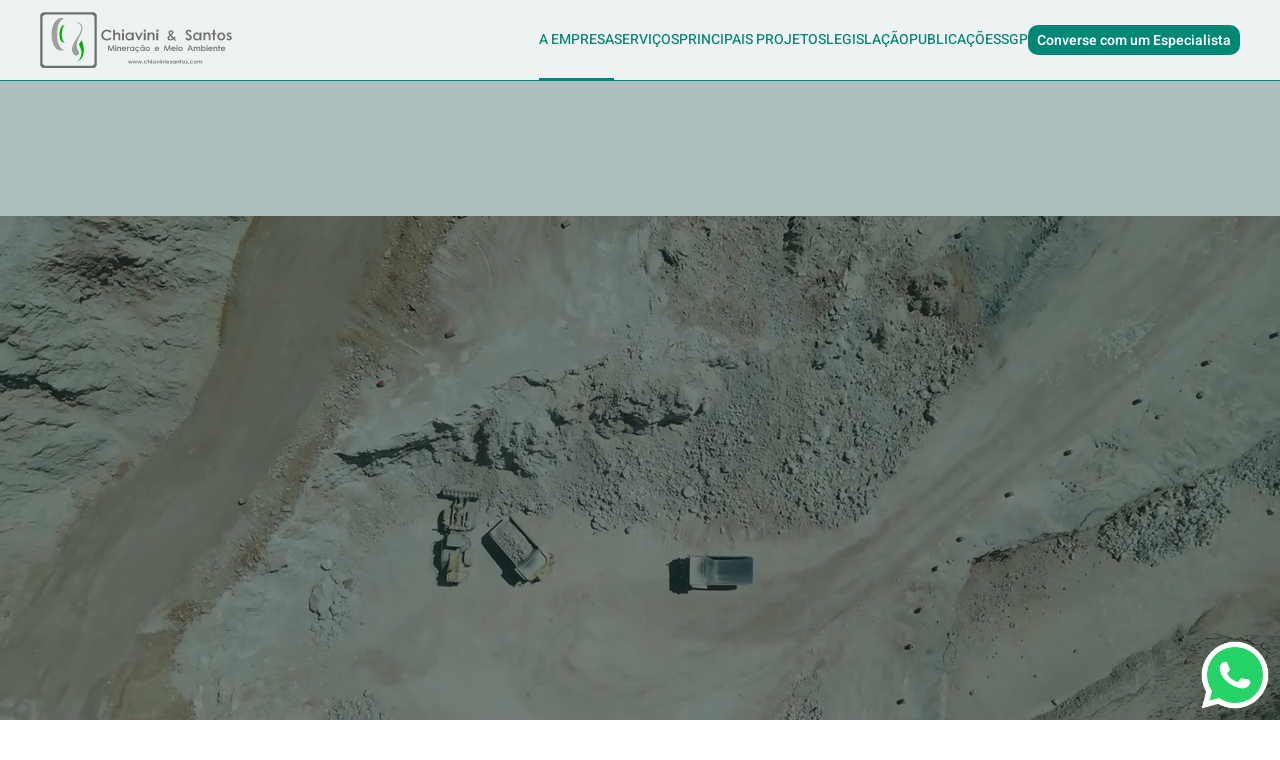

--- FILE ---
content_type: text/html; charset=UTF-8
request_url: https://www.chiaviniesantos.com/?loginpost_users=marcus-vinicius-moura-martins
body_size: 31761
content:
<!DOCTYPE html>
<html lang="pt-BR" prefix="og: https://ogp.me/ns#">
    <head>
        <meta charset="UTF-8">
        <meta name="viewport" content="width=device-width, initial-scale=1">
	
		<!-- Google Tag Manager -->
		<script>(function(w,d,s,l,i){w[l]=w[l]||[];w[l].push({'gtm.start':
		new Date().getTime(),event:'gtm.js'});var f=d.getElementsByTagName(s)[0],
		j=d.createElement(s),dl=l!='dataLayer'?'&l='+l:'';j.async=true;j.src=
		'https://www.googletagmanager.com/gtm.js?id='+i+dl;f.parentNode.insertBefore(j,f);
		})(window,document,'script','dataLayer','GTM-59Z95LHQ');</script>
		<!-- End Google Tag Manager -->

        <link rel="icon" href="/wp-content/uploads/2024/10/icon_site.png" sizes="any">
                <link rel="apple-touch-icon" href="/wp-content/uploads/2024/04/favicon180x180.png">
                <link rel="pingback" href="https://www.chiaviniesantos.com/xmlrpc.php">
                
<!-- Otimização para mecanismos de pesquisa pelo Rank Math - https://rankmath.com/ -->
<title>Home - Chiavini &amp; Santos</title>
<meta name="robots" content="follow, index, max-snippet:-1, max-video-preview:-1, max-image-preview:large"/>
<link rel="canonical" href="https://www.chiaviniesantos.com/" />
<meta property="og:locale" content="pt_BR" />
<meta property="og:type" content="website" />
<meta property="og:title" content="Home - Chiavini &amp; Santos" />
<meta property="og:description" content="Há mais de 15 anos ajudamos mineradores a regularizarem seus empreendimentos na ANM e nos órgãos ambientais, de forma organizada, eficiente e profissional. Serviços integrados de engenharia, geologia e meio ambiente. mais de 15 anos de mercado equipe técnica especializada grade completa de serviços para todas as etapas do seu projeto sistema próprio de monitoramento [&hellip;]" />
<meta property="og:url" content="https://www.chiaviniesantos.com/" />
<meta property="og:site_name" content="Chiavini &amp; Santos" />
<meta property="og:updated_time" content="2025-11-11T17:29:05+00:00" />
<meta property="og:image" content="https://www.chiaviniesantos.com/wp-content/uploads/2024/04/intro.jpg" />
<meta property="og:image:secure_url" content="https://www.chiaviniesantos.com/wp-content/uploads/2024/04/intro.jpg" />
<meta property="og:image:width" content="980" />
<meta property="og:image:height" content="483" />
<meta property="og:image:alt" content="Home" />
<meta property="og:image:type" content="image/jpeg" />
<meta property="article:published_time" content="2019-09-10T12:09:19+00:00" />
<meta property="article:modified_time" content="2025-11-11T17:29:05+00:00" />
<meta name="twitter:card" content="summary_large_image" />
<meta name="twitter:title" content="Home - Chiavini &amp; Santos" />
<meta name="twitter:description" content="Há mais de 15 anos ajudamos mineradores a regularizarem seus empreendimentos na ANM e nos órgãos ambientais, de forma organizada, eficiente e profissional. Serviços integrados de engenharia, geologia e meio ambiente. mais de 15 anos de mercado equipe técnica especializada grade completa de serviços para todas as etapas do seu projeto sistema próprio de monitoramento [&hellip;]" />
<meta name="twitter:image" content="https://www.chiaviniesantos.com/wp-content/uploads/2024/04/intro.jpg" />
<meta name="twitter:label1" content="Escrito por" />
<meta name="twitter:data1" content="admin" />
<meta name="twitter:label2" content="Tempo para leitura" />
<meta name="twitter:data2" content="3 minutos" />
<script type="application/ld+json" class="rank-math-schema">{"@context":"https://schema.org","@graph":[{"@type":["Corporation","Organization"],"@id":"https://www.chiaviniesantos.com/#organization","name":"Chiavini &amp; Santos","url":"https://www.chiaviniesantos.com","logo":{"@type":"ImageObject","@id":"https://www.chiaviniesantos.com/#logo","url":"https://www.chiaviniesantos.com/wp-content/uploads/2024/04/favicon96x96.png","contentUrl":"https://www.chiaviniesantos.com/wp-content/uploads/2024/04/favicon96x96.png","caption":"Chiavini &amp; Santos","inLanguage":"pt-BR","width":"96","height":"96"}},{"@type":"WebSite","@id":"https://www.chiaviniesantos.com/#website","url":"https://www.chiaviniesantos.com","name":"Chiavini &amp; Santos","publisher":{"@id":"https://www.chiaviniesantos.com/#organization"},"inLanguage":"pt-BR","potentialAction":{"@type":"SearchAction","target":"https://www.chiaviniesantos.com/?s={search_term_string}","query-input":"required name=search_term_string"}},{"@type":"ImageObject","@id":"https://www.chiaviniesantos.com/wp-content/uploads/2024/04/intro.jpg","url":"https://www.chiaviniesantos.com/wp-content/uploads/2024/04/intro.jpg","width":"980","height":"483","inLanguage":"pt-BR"},{"@type":"WebPage","@id":"https://www.chiaviniesantos.com/#webpage","url":"https://www.chiaviniesantos.com/","name":"Home - Chiavini &amp; Santos","datePublished":"2019-09-10T12:09:19+00:00","dateModified":"2025-11-11T17:29:05+00:00","about":{"@id":"https://www.chiaviniesantos.com/#organization"},"isPartOf":{"@id":"https://www.chiaviniesantos.com/#website"},"primaryImageOfPage":{"@id":"https://www.chiaviniesantos.com/wp-content/uploads/2024/04/intro.jpg"},"inLanguage":"pt-BR"},{"@type":"Person","@id":"https://www.chiaviniesantos.com/author/admin/","name":"admin","url":"https://www.chiaviniesantos.com/author/admin/","image":{"@type":"ImageObject","@id":"https://secure.gravatar.com/avatar/b4e019448847090ec451adf62c2d5b7d2bccbb734d01f39e55e3530a40bfd756?s=96&amp;d=mm&amp;r=g","url":"https://secure.gravatar.com/avatar/b4e019448847090ec451adf62c2d5b7d2bccbb734d01f39e55e3530a40bfd756?s=96&amp;d=mm&amp;r=g","caption":"admin","inLanguage":"pt-BR"},"worksFor":{"@id":"https://www.chiaviniesantos.com/#organization"}},{"@type":"Article","headline":"Home - Chiavini &amp; Santos","datePublished":"2019-09-10T12:09:19+00:00","dateModified":"2025-11-11T17:29:05+00:00","author":{"@id":"https://www.chiaviniesantos.com/author/admin/","name":"admin"},"publisher":{"@id":"https://www.chiaviniesantos.com/#organization"},"description":"ajudamos mineradores a regularizarem seus empreendimentos na ANM e nos \u00f3rg\u00e3os ambientais, de forma organizada, eficiente e profissional.","name":"Home - Chiavini &amp; Santos","@id":"https://www.chiaviniesantos.com/#richSnippet","isPartOf":{"@id":"https://www.chiaviniesantos.com/#webpage"},"image":{"@id":"https://www.chiaviniesantos.com/wp-content/uploads/2024/04/intro.jpg"},"inLanguage":"pt-BR","mainEntityOfPage":{"@id":"https://www.chiaviniesantos.com/#webpage"}}]}</script>
<!-- /Plugin de SEO Rank Math para WordPress -->

<link rel='dns-prefetch' href='//www.googletagmanager.com' />
<link rel="alternate" type="application/rss+xml" title="Feed para Chiavini &amp; Santos &raquo;" href="https://www.chiaviniesantos.com/feed/" />
<link rel="alternate" type="application/rss+xml" title="Feed de comentários para Chiavini &amp; Santos &raquo;" href="https://www.chiaviniesantos.com/comments/feed/" />
<link rel="alternate" type="application/rss+xml" title="Feed de comentários para Chiavini &amp; Santos &raquo; Home" href="https://www.chiaviniesantos.com/home/feed/" />
<link rel="alternate" title="oEmbed (JSON)" type="application/json+oembed" href="https://www.chiaviniesantos.com/wp-json/oembed/1.0/embed?url=https%3A%2F%2Fwww.chiaviniesantos.com%2F" />
<link rel="alternate" title="oEmbed (XML)" type="text/xml+oembed" href="https://www.chiaviniesantos.com/wp-json/oembed/1.0/embed?url=https%3A%2F%2Fwww.chiaviniesantos.com%2F&#038;format=xml" />
<style id='wp-img-auto-sizes-contain-inline-css' type='text/css'>
img:is([sizes=auto i],[sizes^="auto," i]){contain-intrinsic-size:3000px 1500px}
/*# sourceURL=wp-img-auto-sizes-contain-inline-css */
</style>
<style id='wp-block-library-inline-css' type='text/css'>
:root{--wp-block-synced-color:#7a00df;--wp-block-synced-color--rgb:122,0,223;--wp-bound-block-color:var(--wp-block-synced-color);--wp-editor-canvas-background:#ddd;--wp-admin-theme-color:#007cba;--wp-admin-theme-color--rgb:0,124,186;--wp-admin-theme-color-darker-10:#006ba1;--wp-admin-theme-color-darker-10--rgb:0,107,160.5;--wp-admin-theme-color-darker-20:#005a87;--wp-admin-theme-color-darker-20--rgb:0,90,135;--wp-admin-border-width-focus:2px}@media (min-resolution:192dpi){:root{--wp-admin-border-width-focus:1.5px}}.wp-element-button{cursor:pointer}:root .has-very-light-gray-background-color{background-color:#eee}:root .has-very-dark-gray-background-color{background-color:#313131}:root .has-very-light-gray-color{color:#eee}:root .has-very-dark-gray-color{color:#313131}:root .has-vivid-green-cyan-to-vivid-cyan-blue-gradient-background{background:linear-gradient(135deg,#00d084,#0693e3)}:root .has-purple-crush-gradient-background{background:linear-gradient(135deg,#34e2e4,#4721fb 50%,#ab1dfe)}:root .has-hazy-dawn-gradient-background{background:linear-gradient(135deg,#faaca8,#dad0ec)}:root .has-subdued-olive-gradient-background{background:linear-gradient(135deg,#fafae1,#67a671)}:root .has-atomic-cream-gradient-background{background:linear-gradient(135deg,#fdd79a,#004a59)}:root .has-nightshade-gradient-background{background:linear-gradient(135deg,#330968,#31cdcf)}:root .has-midnight-gradient-background{background:linear-gradient(135deg,#020381,#2874fc)}:root{--wp--preset--font-size--normal:16px;--wp--preset--font-size--huge:42px}.has-regular-font-size{font-size:1em}.has-larger-font-size{font-size:2.625em}.has-normal-font-size{font-size:var(--wp--preset--font-size--normal)}.has-huge-font-size{font-size:var(--wp--preset--font-size--huge)}.has-text-align-center{text-align:center}.has-text-align-left{text-align:left}.has-text-align-right{text-align:right}.has-fit-text{white-space:nowrap!important}#end-resizable-editor-section{display:none}.aligncenter{clear:both}.items-justified-left{justify-content:flex-start}.items-justified-center{justify-content:center}.items-justified-right{justify-content:flex-end}.items-justified-space-between{justify-content:space-between}.screen-reader-text{border:0;clip-path:inset(50%);height:1px;margin:-1px;overflow:hidden;padding:0;position:absolute;width:1px;word-wrap:normal!important}.screen-reader-text:focus{background-color:#ddd;clip-path:none;color:#444;display:block;font-size:1em;height:auto;left:5px;line-height:normal;padding:15px 23px 14px;text-decoration:none;top:5px;width:auto;z-index:100000}html :where(.has-border-color){border-style:solid}html :where([style*=border-top-color]){border-top-style:solid}html :where([style*=border-right-color]){border-right-style:solid}html :where([style*=border-bottom-color]){border-bottom-style:solid}html :where([style*=border-left-color]){border-left-style:solid}html :where([style*=border-width]){border-style:solid}html :where([style*=border-top-width]){border-top-style:solid}html :where([style*=border-right-width]){border-right-style:solid}html :where([style*=border-bottom-width]){border-bottom-style:solid}html :where([style*=border-left-width]){border-left-style:solid}html :where(img[class*=wp-image-]){height:auto;max-width:100%}:where(figure){margin:0 0 1em}html :where(.is-position-sticky){--wp-admin--admin-bar--position-offset:var(--wp-admin--admin-bar--height,0px)}@media screen and (max-width:600px){html :where(.is-position-sticky){--wp-admin--admin-bar--position-offset:0px}}

/*# sourceURL=wp-block-library-inline-css */
</style><style id='global-styles-inline-css' type='text/css'>
:root{--wp--preset--aspect-ratio--square: 1;--wp--preset--aspect-ratio--4-3: 4/3;--wp--preset--aspect-ratio--3-4: 3/4;--wp--preset--aspect-ratio--3-2: 3/2;--wp--preset--aspect-ratio--2-3: 2/3;--wp--preset--aspect-ratio--16-9: 16/9;--wp--preset--aspect-ratio--9-16: 9/16;--wp--preset--color--black: #000000;--wp--preset--color--cyan-bluish-gray: #abb8c3;--wp--preset--color--white: #ffffff;--wp--preset--color--pale-pink: #f78da7;--wp--preset--color--vivid-red: #cf2e2e;--wp--preset--color--luminous-vivid-orange: #ff6900;--wp--preset--color--luminous-vivid-amber: #fcb900;--wp--preset--color--light-green-cyan: #7bdcb5;--wp--preset--color--vivid-green-cyan: #00d084;--wp--preset--color--pale-cyan-blue: #8ed1fc;--wp--preset--color--vivid-cyan-blue: #0693e3;--wp--preset--color--vivid-purple: #9b51e0;--wp--preset--gradient--vivid-cyan-blue-to-vivid-purple: linear-gradient(135deg,rgb(6,147,227) 0%,rgb(155,81,224) 100%);--wp--preset--gradient--light-green-cyan-to-vivid-green-cyan: linear-gradient(135deg,rgb(122,220,180) 0%,rgb(0,208,130) 100%);--wp--preset--gradient--luminous-vivid-amber-to-luminous-vivid-orange: linear-gradient(135deg,rgb(252,185,0) 0%,rgb(255,105,0) 100%);--wp--preset--gradient--luminous-vivid-orange-to-vivid-red: linear-gradient(135deg,rgb(255,105,0) 0%,rgb(207,46,46) 100%);--wp--preset--gradient--very-light-gray-to-cyan-bluish-gray: linear-gradient(135deg,rgb(238,238,238) 0%,rgb(169,184,195) 100%);--wp--preset--gradient--cool-to-warm-spectrum: linear-gradient(135deg,rgb(74,234,220) 0%,rgb(151,120,209) 20%,rgb(207,42,186) 40%,rgb(238,44,130) 60%,rgb(251,105,98) 80%,rgb(254,248,76) 100%);--wp--preset--gradient--blush-light-purple: linear-gradient(135deg,rgb(255,206,236) 0%,rgb(152,150,240) 100%);--wp--preset--gradient--blush-bordeaux: linear-gradient(135deg,rgb(254,205,165) 0%,rgb(254,45,45) 50%,rgb(107,0,62) 100%);--wp--preset--gradient--luminous-dusk: linear-gradient(135deg,rgb(255,203,112) 0%,rgb(199,81,192) 50%,rgb(65,88,208) 100%);--wp--preset--gradient--pale-ocean: linear-gradient(135deg,rgb(255,245,203) 0%,rgb(182,227,212) 50%,rgb(51,167,181) 100%);--wp--preset--gradient--electric-grass: linear-gradient(135deg,rgb(202,248,128) 0%,rgb(113,206,126) 100%);--wp--preset--gradient--midnight: linear-gradient(135deg,rgb(2,3,129) 0%,rgb(40,116,252) 100%);--wp--preset--font-size--small: 13px;--wp--preset--font-size--medium: 20px;--wp--preset--font-size--large: 36px;--wp--preset--font-size--x-large: 42px;--wp--preset--spacing--20: 0.44rem;--wp--preset--spacing--30: 0.67rem;--wp--preset--spacing--40: 1rem;--wp--preset--spacing--50: 1.5rem;--wp--preset--spacing--60: 2.25rem;--wp--preset--spacing--70: 3.38rem;--wp--preset--spacing--80: 5.06rem;--wp--preset--shadow--natural: 6px 6px 9px rgba(0, 0, 0, 0.2);--wp--preset--shadow--deep: 12px 12px 50px rgba(0, 0, 0, 0.4);--wp--preset--shadow--sharp: 6px 6px 0px rgba(0, 0, 0, 0.2);--wp--preset--shadow--outlined: 6px 6px 0px -3px rgb(255, 255, 255), 6px 6px rgb(0, 0, 0);--wp--preset--shadow--crisp: 6px 6px 0px rgb(0, 0, 0);}:where(.is-layout-flex){gap: 0.5em;}:where(.is-layout-grid){gap: 0.5em;}body .is-layout-flex{display: flex;}.is-layout-flex{flex-wrap: wrap;align-items: center;}.is-layout-flex > :is(*, div){margin: 0;}body .is-layout-grid{display: grid;}.is-layout-grid > :is(*, div){margin: 0;}:where(.wp-block-columns.is-layout-flex){gap: 2em;}:where(.wp-block-columns.is-layout-grid){gap: 2em;}:where(.wp-block-post-template.is-layout-flex){gap: 1.25em;}:where(.wp-block-post-template.is-layout-grid){gap: 1.25em;}.has-black-color{color: var(--wp--preset--color--black) !important;}.has-cyan-bluish-gray-color{color: var(--wp--preset--color--cyan-bluish-gray) !important;}.has-white-color{color: var(--wp--preset--color--white) !important;}.has-pale-pink-color{color: var(--wp--preset--color--pale-pink) !important;}.has-vivid-red-color{color: var(--wp--preset--color--vivid-red) !important;}.has-luminous-vivid-orange-color{color: var(--wp--preset--color--luminous-vivid-orange) !important;}.has-luminous-vivid-amber-color{color: var(--wp--preset--color--luminous-vivid-amber) !important;}.has-light-green-cyan-color{color: var(--wp--preset--color--light-green-cyan) !important;}.has-vivid-green-cyan-color{color: var(--wp--preset--color--vivid-green-cyan) !important;}.has-pale-cyan-blue-color{color: var(--wp--preset--color--pale-cyan-blue) !important;}.has-vivid-cyan-blue-color{color: var(--wp--preset--color--vivid-cyan-blue) !important;}.has-vivid-purple-color{color: var(--wp--preset--color--vivid-purple) !important;}.has-black-background-color{background-color: var(--wp--preset--color--black) !important;}.has-cyan-bluish-gray-background-color{background-color: var(--wp--preset--color--cyan-bluish-gray) !important;}.has-white-background-color{background-color: var(--wp--preset--color--white) !important;}.has-pale-pink-background-color{background-color: var(--wp--preset--color--pale-pink) !important;}.has-vivid-red-background-color{background-color: var(--wp--preset--color--vivid-red) !important;}.has-luminous-vivid-orange-background-color{background-color: var(--wp--preset--color--luminous-vivid-orange) !important;}.has-luminous-vivid-amber-background-color{background-color: var(--wp--preset--color--luminous-vivid-amber) !important;}.has-light-green-cyan-background-color{background-color: var(--wp--preset--color--light-green-cyan) !important;}.has-vivid-green-cyan-background-color{background-color: var(--wp--preset--color--vivid-green-cyan) !important;}.has-pale-cyan-blue-background-color{background-color: var(--wp--preset--color--pale-cyan-blue) !important;}.has-vivid-cyan-blue-background-color{background-color: var(--wp--preset--color--vivid-cyan-blue) !important;}.has-vivid-purple-background-color{background-color: var(--wp--preset--color--vivid-purple) !important;}.has-black-border-color{border-color: var(--wp--preset--color--black) !important;}.has-cyan-bluish-gray-border-color{border-color: var(--wp--preset--color--cyan-bluish-gray) !important;}.has-white-border-color{border-color: var(--wp--preset--color--white) !important;}.has-pale-pink-border-color{border-color: var(--wp--preset--color--pale-pink) !important;}.has-vivid-red-border-color{border-color: var(--wp--preset--color--vivid-red) !important;}.has-luminous-vivid-orange-border-color{border-color: var(--wp--preset--color--luminous-vivid-orange) !important;}.has-luminous-vivid-amber-border-color{border-color: var(--wp--preset--color--luminous-vivid-amber) !important;}.has-light-green-cyan-border-color{border-color: var(--wp--preset--color--light-green-cyan) !important;}.has-vivid-green-cyan-border-color{border-color: var(--wp--preset--color--vivid-green-cyan) !important;}.has-pale-cyan-blue-border-color{border-color: var(--wp--preset--color--pale-cyan-blue) !important;}.has-vivid-cyan-blue-border-color{border-color: var(--wp--preset--color--vivid-cyan-blue) !important;}.has-vivid-purple-border-color{border-color: var(--wp--preset--color--vivid-purple) !important;}.has-vivid-cyan-blue-to-vivid-purple-gradient-background{background: var(--wp--preset--gradient--vivid-cyan-blue-to-vivid-purple) !important;}.has-light-green-cyan-to-vivid-green-cyan-gradient-background{background: var(--wp--preset--gradient--light-green-cyan-to-vivid-green-cyan) !important;}.has-luminous-vivid-amber-to-luminous-vivid-orange-gradient-background{background: var(--wp--preset--gradient--luminous-vivid-amber-to-luminous-vivid-orange) !important;}.has-luminous-vivid-orange-to-vivid-red-gradient-background{background: var(--wp--preset--gradient--luminous-vivid-orange-to-vivid-red) !important;}.has-very-light-gray-to-cyan-bluish-gray-gradient-background{background: var(--wp--preset--gradient--very-light-gray-to-cyan-bluish-gray) !important;}.has-cool-to-warm-spectrum-gradient-background{background: var(--wp--preset--gradient--cool-to-warm-spectrum) !important;}.has-blush-light-purple-gradient-background{background: var(--wp--preset--gradient--blush-light-purple) !important;}.has-blush-bordeaux-gradient-background{background: var(--wp--preset--gradient--blush-bordeaux) !important;}.has-luminous-dusk-gradient-background{background: var(--wp--preset--gradient--luminous-dusk) !important;}.has-pale-ocean-gradient-background{background: var(--wp--preset--gradient--pale-ocean) !important;}.has-electric-grass-gradient-background{background: var(--wp--preset--gradient--electric-grass) !important;}.has-midnight-gradient-background{background: var(--wp--preset--gradient--midnight) !important;}.has-small-font-size{font-size: var(--wp--preset--font-size--small) !important;}.has-medium-font-size{font-size: var(--wp--preset--font-size--medium) !important;}.has-large-font-size{font-size: var(--wp--preset--font-size--large) !important;}.has-x-large-font-size{font-size: var(--wp--preset--font-size--x-large) !important;}
/*# sourceURL=global-styles-inline-css */
</style>

<style id='classic-theme-styles-inline-css' type='text/css'>
/*! This file is auto-generated */
.wp-block-button__link{color:#fff;background-color:#32373c;border-radius:9999px;box-shadow:none;text-decoration:none;padding:calc(.667em + 2px) calc(1.333em + 2px);font-size:1.125em}.wp-block-file__button{background:#32373c;color:#fff;text-decoration:none}
/*# sourceURL=/wp-includes/css/classic-themes.min.css */
</style>
<link rel='stylesheet' id='theme_n-style-css' href='https://www.chiaviniesantos.com/wp-content/themes/theme_n/assets/css/custom.css?ver=6.9' type='text/css' media='all' />
<link rel='stylesheet' id='wpdreams-asl-basic-css' href='https://www.chiaviniesantos.com/wp-content/plugins/ajax-search-lite/css/style.basic.css?ver=4.12.4' type='text/css' media='all' />
<link rel='stylesheet' id='wpdreams-asl-instance-css' href='https://www.chiaviniesantos.com/wp-content/plugins/ajax-search-lite/css/style-simple-red.css?ver=4.12.4' type='text/css' media='all' />
<link href="https://www.chiaviniesantos.com/wp-content/themes/yootheme/css/theme.1.css?ver=1732654079" rel="stylesheet">
<link href="https://www.chiaviniesantos.com/wp-content/themes/yootheme/css/theme.update.css?ver=4.4.7" rel="stylesheet">
<script type="text/javascript" src="https://www.chiaviniesantos.com/wp-includes/js/jquery/jquery.min.js?ver=3.7.1" id="jquery-core-js"></script>
<script type="text/javascript" src="https://www.chiaviniesantos.com/wp-includes/js/jquery/jquery-migrate.min.js?ver=3.4.1" id="jquery-migrate-js"></script>
<script type="text/javascript" src="https://www.chiaviniesantos.com/wp-content/plugins/next-form/assets/next-form.js?ver=6.9" id="next-form-js-js"></script>
<script type="text/javascript" src="https://www.chiaviniesantos.com/wp-content/plugins/next-form/assets/jquery.mask.min.js?ver=6.9" id="mask-jquery-js-js"></script>

<!-- Snippet da etiqueta do Google (gtag.js) adicionado pelo Site Kit -->
<!-- Snippet do Google Análises adicionado pelo Site Kit -->
<script type="text/javascript" src="https://www.googletagmanager.com/gtag/js?id=GT-T9LWV3G" id="google_gtagjs-js" async></script>
<script type="text/javascript" id="google_gtagjs-js-after">
/* <![CDATA[ */
window.dataLayer = window.dataLayer || [];function gtag(){dataLayer.push(arguments);}
gtag("set","linker",{"domains":["www.chiaviniesantos.com"]});
gtag("js", new Date());
gtag("set", "developer_id.dZTNiMT", true);
gtag("config", "GT-T9LWV3G");
 window._googlesitekit = window._googlesitekit || {}; window._googlesitekit.throttledEvents = []; window._googlesitekit.gtagEvent = (name, data) => { var key = JSON.stringify( { name, data } ); if ( !! window._googlesitekit.throttledEvents[ key ] ) { return; } window._googlesitekit.throttledEvents[ key ] = true; setTimeout( () => { delete window._googlesitekit.throttledEvents[ key ]; }, 5 ); gtag( "event", name, { ...data, event_source: "site-kit" } ); }; 
//# sourceURL=google_gtagjs-js-after
/* ]]> */
</script>
<link rel="https://api.w.org/" href="https://www.chiaviniesantos.com/wp-json/" /><link rel="alternate" title="JSON" type="application/json" href="https://www.chiaviniesantos.com/wp-json/wp/v2/pages/1" /><link rel="EditURI" type="application/rsd+xml" title="RSD" href="https://www.chiaviniesantos.com/xmlrpc.php?rsd" />
<meta name="generator" content="WordPress 6.9" />
<link rel='shortlink' href='https://www.chiaviniesantos.com/' />
<meta name="generator" content="Site Kit by Google 1.170.0" />				<link rel="preconnect" href="https://fonts.gstatic.com" crossorigin />
				<link rel="preload" as="style" href="//fonts.googleapis.com/css?family=Open+Sans&display=swap" />
				<link rel="stylesheet" href="//fonts.googleapis.com/css?family=Open+Sans&display=swap" media="all" />
							            <style>
				            
					div[id*='ajaxsearchlitesettings'].searchsettings .asl_option_inner label {
						font-size: 0px !important;
						color: rgba(0, 0, 0, 0);
					}
					div[id*='ajaxsearchlitesettings'].searchsettings .asl_option_inner label:after {
						font-size: 11px !important;
						position: absolute;
						top: 0;
						left: 0;
						z-index: 1;
					}
					.asl_w_container {
						width: 100%;
						margin: 0px 0px 0px 0px;
						min-width: 200px;
					}
					div[id*='ajaxsearchlite'].asl_m {
						width: 100%;
					}
					div[id*='ajaxsearchliteres'].wpdreams_asl_results div.resdrg span.highlighted {
						font-weight: bold;
						color: rgba(217, 49, 43, 1);
						background-color: rgba(238, 238, 238, 1);
					}
					div[id*='ajaxsearchliteres'].wpdreams_asl_results .results img.asl_image {
						width: 70px;
						height: 70px;
						object-fit: cover;
					}
					div.asl_r .results {
						max-height: none;
					}
				
						div.asl_r.asl_w.vertical .results .item::after {
							display: block;
							position: absolute;
							bottom: 0;
							content: '';
							height: 1px;
							width: 100%;
							background: #D8D8D8;
						}
						div.asl_r.asl_w.vertical .results .item.asl_last_item::after {
							display: none;
						}
								            </style>
			            <script src="https://www.chiaviniesantos.com/wp-content/themes/yootheme/packages/theme-analytics/app/analytics.min.js?ver=4.4.7" defer></script>
<script src="https://www.chiaviniesantos.com/wp-content/themes/yootheme/vendor/assets/uikit/dist/js/uikit.min.js?ver=4.4.7"></script>
<script src="https://www.chiaviniesantos.com/wp-content/themes/yootheme/vendor/assets/uikit/dist/js/uikit-icons-design-escapes.min.js?ver=4.4.7"></script>
<script src="https://www.chiaviniesantos.com/wp-content/themes/yootheme/js/theme.js?ver=4.4.7"></script>
<script>window.yootheme ||= {}; var $theme = yootheme.theme = {"i18n":{"close":{"label":"Close"},"totop":{"label":"Back to top"},"marker":{"label":"Open"},"navbarToggleIcon":{"label":"Open menu"},"paginationPrevious":{"label":"Previous page"},"paginationNext":{"label":"Next page"},"searchIcon":{"toggle":"Open Search","submit":"Submit Search"},"slider":{"next":"Next slide","previous":"Previous slide","slideX":"Slide %s","slideLabel":"%s of %s"},"slideshow":{"next":"Next slide","previous":"Previous slide","slideX":"Slide %s","slideLabel":"%s of %s"},"lightboxPanel":{"next":"Next slide","previous":"Previous slide","slideLabel":"%s of %s","close":"Close"}},"google_analytics":"G-76BREM1PD7","google_analytics_anonymize":""};</script>
<script>document.addEventListener('DOMContentLoaded', () => {
document.querySelectorAll('.toggleButton').forEach(button => {
        button.addEventListener('click', () => {
            const content = button.previousElementSibling;
            const isCollapsed = content.getAttribute('data-collapsed') === 'true';
            console.log("content: ", content);
            if (isCollapsed) {
                content.style.display = "block";
                content.style.maxHeight = 'none'; // Expand the content
                content.setAttribute('data-collapsed', 'false');
                button.innerText = 'Ler menos';
            } else {
                content.style.display = "-webkit-box";
                content.style.maxHeight = '5em'; // Collapse the content
                content.setAttribute('data-collapsed', 'true');
                button.innerText = 'Ler mais';
            }
        });
    });
});


document.addEventListener("mouseleave", function(event) {
    // Get the current time
    const currentTime = new Date().getTime();
    
    // Get the last time the modal was shown from localStorage
    const lastShownTime = localStorage.getItem('modalLastShownTime');

    // Set the interval for 10 minutes (in milliseconds)
    const interval = 10 * 60 * 1000;

    // If no lastShownTime or the time difference is greater than 5 minutes
    if (!lastShownTime || currentTime - lastShownTime > interval) {
        if (event.clientY < 0) { // Detects when the mouse leaves the top of the viewport
            UIkit.modal('#exit-modal').show(); // Shows the modal
            
            // Store the current time in localStorage
            localStorage.setItem('modalLastShownTime', currentTime);
        }
    }
});</script><link rel="icon" href="https://www.chiaviniesantos.com/wp-content/uploads/2024/10/icon_site.png" sizes="32x32" />
<link rel="icon" href="https://www.chiaviniesantos.com/wp-content/uploads/2024/10/icon_site.png" sizes="192x192" />
<link rel="apple-touch-icon" href="https://www.chiaviniesantos.com/wp-content/uploads/2024/10/icon_site.png" />
<meta name="msapplication-TileImage" content="https://www.chiaviniesantos.com/wp-content/uploads/2024/10/icon_site.png" />
		<style type="text/css" id="wp-custom-css">
			
.uk-navbar-container.uk-navbar-transparent.uk-dark{
	background: rgb(255 255 255 / 80%);
	border-bottom:solid 1px rgb(0, 135, 118)
}

  		</style>
		    <link rel='stylesheet' id='front_nextwhatscss-css' href='https://www.chiaviniesantos.com/wp-content/plugins/next4-next-whats/content/../assets/css/front-nextwhats.css?ver=1.0.0' type='text/css' media='all' />
</head>
    <body class="home wp-singular page-template-default page page-id-1 wp-theme-yootheme wp-child-theme-theme_n ">
		
		<!-- Google Tag Manager (noscript) -->
		<noscript><iframe src="https://www.googletagmanager.com/ns.html?id=GTM-59Z95LHQ"
		height="0" width="0" style="display:none;visibility:hidden"></iframe></noscript>
		<!-- End Google Tag Manager (noscript) -->
		
                
        
        <div class="tm-page">

                        


<div class="tm-header-mobile uk-hidden@l">


    
        <div class="uk-navbar-container">

            <div class="uk-container uk-container-expand">
                <nav class="uk-navbar" uk-navbar="{&quot;container&quot;:&quot;.tm-header-mobile&quot;}">

                                        <div class="uk-navbar-left">

                        
                                                    <a uk-toggle aria-label="Open Menu" href="#tm-dialog-mobile" class="uk-navbar-toggle uk-navbar-toggle-animate">

        
        <div uk-navbar-toggle-icon></div>

        
    </a>                        
                    </div>
                    
                                        <div class="uk-navbar-center">

                                                    <a href="https://www.chiaviniesantos.com/" aria-label="Voltar ao início" class="uk-logo uk-navbar-item">
    <img alt="Chiavini &amp; Santos - Assessoria Consultoria em Mineração" loading="eager" width="180" height="60" src="/wp-content/uploads/2024/11/Chiavini-Santos.svg"></a>                        
                        
                    </div>
                    
                    
                </nav>
            </div>

        </div>

    




    
    
        <div id="tm-dialog-mobile" class="uk-dropbar uk-dropbar-top" uk-drop="{&quot;clsDrop&quot;:&quot;uk-dropbar&quot;,&quot;flip&quot;:&quot;false&quot;,&quot;container&quot;:&quot;.tm-header-mobile&quot;,&quot;target-y&quot;:&quot;.tm-header-mobile .uk-navbar-container&quot;,&quot;mode&quot;:&quot;click&quot;,&quot;target-x&quot;:&quot;.tm-header-mobile .uk-navbar-container&quot;,&quot;stretch&quot;:true,&quot;bgScroll&quot;:&quot;false&quot;,&quot;animation&quot;:&quot;reveal-top&quot;,&quot;animateOut&quot;:true,&quot;duration&quot;:300,&quot;toggle&quot;:&quot;false&quot;}">

        <div class="tm-height-min-1-1 uk-flex uk-flex-column">

                        <div class="uk-margin-auto-bottom">
                
<div class="uk-grid uk-child-width-1-1" uk-grid>    <div>
<div class="uk-panel widget widget_nav_menu" id="nav_menu-2">

    
    
<ul class="uk-nav uk-nav-default uk-nav-divider uk-nav-accordion" uk-nav="targets: &gt; .js-accordion">
    
	<li class="menu-item menu-item-type-custom menu-item-object-custom current-menu-ancestor current-menu-parent menu-item-has-children uk-active js-accordion uk-open uk-parent"><a href> A Empresa <span uk-nav-parent-icon></span></a>
	<ul class="uk-nav-sub">

		<li class="menu-item menu-item-type-post_type menu-item-object-page menu-item-home current-menu-item page_item page-item-1 current_page_item uk-active"><a href="https://www.chiaviniesantos.com/"> Início</a></li>
		<li class="menu-item menu-item-type-post_type menu-item-object-page"><a href="https://www.chiaviniesantos.com/empresa/equipecs/"> Equipe C&S</a></li>
		<li class="menu-item menu-item-type-post_type menu-item-object-page"><a href="https://www.chiaviniesantos.com/quem-somos/"> Quem somos</a></li>
		<li class="menu-item menu-item-type-post_type menu-item-object-page"><a href="https://www.chiaviniesantos.com/canal-de-etica-pagina-inicial/"> Canal de Ética</a></li>
		<li class="menu-item menu-item-type-post_type menu-item-object-page"><a href="https://www.chiaviniesantos.com/empresa/carreiras/"> Carreiras</a></li>
		<li class="menu-item menu-item-type-post_type menu-item-object-page"><a href="https://www.chiaviniesantos.com/cursos-e-eventos/"> Cursos e Eventos</a></li></ul></li>
	<li class="menu-item menu-item-type-custom menu-item-object-custom menu-item-has-children js-accordion uk-parent"><a href> Serviços <span uk-nav-parent-icon></span></a>
	<ul class="uk-nav-sub">

		<li class="menu-item menu-item-type-post_type menu-item-object-page menu-item-has-children uk-parent"><a href="https://www.chiaviniesantos.com/mineracao/"> Mineração</a>
		<ul>

			<li class="menu-item menu-item-type-post_type menu-item-object-page"><a href="https://www.chiaviniesantos.com/requerimento-de-pesquisa/"> Requerimento de pesquisa</a></li>
			<li class="menu-item menu-item-type-post_type menu-item-object-page"><a href="https://www.chiaviniesantos.com/negociacao-com-superficiarios/"> Negociação com superficiários</a></li>
			<li class="menu-item menu-item-type-post_type menu-item-object-page"><a href="https://www.chiaviniesantos.com/pesquisa-mineral-e-rfp/"> Pesquisa mineral e RFP</a></li>
			<li class="menu-item menu-item-type-post_type menu-item-object-page"><a href="https://www.chiaviniesantos.com/requerimento-de-lavra/"> Requerimento de lavra</a></li>
			<li class="menu-item menu-item-type-post_type menu-item-object-page"><a href="https://www.chiaviniesantos.com/requerimento-de-missao-de-posse/"> Requerimento de imissão de posse</a></li>
			<li class="menu-item menu-item-type-post_type menu-item-object-page"><a href="https://www.chiaviniesantos.com/cumprimento-de-exigencias/"> Cumprimento de exigências</a></li>
			<li class="menu-item menu-item-type-post_type menu-item-object-page"><a href="https://www.chiaviniesantos.com/cessao-e-arrendamento/"> Cessão e arrendamento</a></li>
			<li class="menu-item menu-item-type-post_type menu-item-object-page"><a href="https://www.chiaviniesantos.com/bloqueio-minerario/"> Bloqueio minerário</a></li>
			<li class="menu-item menu-item-type-post_type menu-item-object-page"><a href="https://www.chiaviniesantos.com/requerimento-de-servidao-mineral/"> Requerimento de Servidão Mineral</a></li></ul></li>
		<li class="menu-item menu-item-type-post_type menu-item-object-page menu-item-has-children uk-parent"><a href="https://www.chiaviniesantos.com/meio-ambiente/"> Meio Ambiente</a>
		<ul>

			<li class="menu-item menu-item-type-post_type menu-item-object-page"><a href="https://www.chiaviniesantos.com/licenciamento-ambiental/"> Licenciamento ambiental</a></li>
			<li class="menu-item menu-item-type-custom menu-item-object-custom"><a href="/ibama"> IBAMA</a></li>
			<li class="menu-item menu-item-type-post_type menu-item-object-page"><a href="https://www.chiaviniesantos.com/iphan/"> IPHAN</a></li>
			<li class="menu-item menu-item-type-post_type menu-item-object-page"><a href="https://www.chiaviniesantos.com/autorizacoes/"> Autorizações</a></li>
			<li class="menu-item menu-item-type-post_type menu-item-object-page"><a href="https://www.chiaviniesantos.com/fauna-e-flora/"> Fauna e flora</a></li>
			<li class="menu-item menu-item-type-post_type menu-item-object-page"><a href="https://www.chiaviniesantos.com/tcra/"> TCRA</a></li>
			<li class="menu-item menu-item-type-post_type menu-item-object-page"><a href="https://www.chiaviniesantos.com/residuos/"> Resíduos</a></li>
			<li class="menu-item menu-item-type-post_type menu-item-object-page"><a href="https://www.chiaviniesantos.com/uso-ou-interferencia-nos-recursos-hidricos/"> Uso ou interferência nos recursos hídricos</a></li></ul></li>
		<li class="menu-item menu-item-type-post_type menu-item-object-page menu-item-has-children uk-parent"><a href="https://www.chiaviniesantos.com/servicos-correlatos/"> Serviços Correlatos</a>
		<ul>

			<li class="menu-item menu-item-type-post_type menu-item-object-page"><a href="https://www.chiaviniesantos.com/assessoria-juridica-em-direito-minerario/"> Assessoria jurídica em Direito Minerário</a></li>
			<li class="menu-item menu-item-type-post_type menu-item-object-page"><a href="https://www.chiaviniesantos.com/questoes-fundiarias/"> Questões fundiárias</a></li>
			<li class="menu-item menu-item-type-post_type menu-item-object-page"><a href="https://www.chiaviniesantos.com/geoprocessamento-e-topografia/"> Geoprocessamento e topografia</a></li>
			<li class="menu-item menu-item-type-post_type menu-item-object-page"><a href="https://www.chiaviniesantos.com/estudos-arqueologicos/"> Estudos arqueológicos</a></li>
			<li class="menu-item menu-item-type-post_type menu-item-object-page"><a href="https://www.chiaviniesantos.com/plotagem/"> Plotagem</a></li>
			<li class="menu-item menu-item-type-post_type menu-item-object-page"><a href="https://www.chiaviniesantos.com/fornecimento-de-mudas-nativas/"> Fornecimento de mudas nativas</a></li>
			<li class="menu-item menu-item-type-post_type menu-item-object-page"><a href="https://www.chiaviniesantos.com/responsabilidade-tecnica/"> Responsabilidade técnica</a></li></ul></li></ul></li>
	<li class="menu-item menu-item-type-custom menu-item-object-custom"><a href="/projetos"> Principais Projetos</a></li>
	<li class="menu-item menu-item-type-custom menu-item-object-custom menu-item-has-children js-accordion uk-parent"><a href> Legislação <span uk-nav-parent-icon></span></a>
	<ul class="uk-nav-sub">

		<li class="menu-item menu-item-type-post_type menu-item-object-page"><a href="https://www.chiaviniesantos.com/legislacao-mineracao/"> Mineração</a></li>
		<li class="menu-item menu-item-type-post_type menu-item-object-page"><a href="https://www.chiaviniesantos.com/legislacao-meio-ambiente/"> Meio ambiente</a></li></ul></li>
	<li class="menu-item menu-item-type-post_type menu-item-object-page"><a href="https://www.chiaviniesantos.com/blog/"> Publicações</a></li>
	<li class="menu-item menu-item-type-custom menu-item-object-custom"><a href="https://sgp.chiaviniesantos.com"> SGP</a></li></ul>

</div>
</div>    <div>
<div class="uk-panel widget widget_builderwidget" id="builderwidget-2">

    
    <div class="uk-grid tm-grid-expand uk-child-width-1-1 uk-grid-margin">
<div class="uk-width-1-1">
    
        
            
            
            
                
                    
<div class="uk-margin uk-text-center">
    
    
        
        
<a class="el-content uk-button uk-button-primary uk-button-small" aria-label="Converse com um Especialista" href="/contato">
    
        Converse com um Especialista    
    
</a>

        
    
    
</div>

                
            
        
    
</div></div>
</div>
</div></div>            </div>
            
            
        </div>

    </div>
    

</div>





<header class="tm-header uk-visible@l tm-header-overlay" uk-header uk-inverse="target: .uk-navbar-container, .tm-headerbar; sel-active: .uk-navbar-transparent, .tm-headerbar">



        <div uk-sticky media="@l" show-on-up animation="uk-animation-slide-top" cls-active="uk-navbar-sticky" sel-target=".uk-navbar-container" cls-inactive="uk-navbar-transparent" tm-section-start>
    
        <div class="uk-navbar-container">

            <div class="uk-container uk-container-large">
                <nav class="uk-navbar" uk-navbar="{&quot;align&quot;:&quot;left&quot;,&quot;container&quot;:&quot;.tm-header &gt; [uk-sticky]&quot;,&quot;boundary&quot;:&quot;.tm-header .uk-navbar-container&quot;}">

                                        <div class="uk-navbar-left">

                                                    <a href="https://www.chiaviniesantos.com/" aria-label="Voltar ao início" class="uk-logo uk-navbar-item">
    <img alt="Chiavini &amp; Santos - Assessoria Consultoria em Mineração" loading="eager" width="230" height="77" src="/wp-content/uploads/2024/11/Chiavini-Santos.svg"><picture>
<source type="image/webp" srcset="/wp-content/themes/yootheme/cache/58/chiavini-e-santos-mineracao-e-ambiente-581a8164.webp 230w, /wp-content/themes/yootheme/cache/bc/chiavini-e-santos-mineracao-e-ambiente-bc4a6005.webp 369w" sizes="(min-width: 230px) 230px">
<img class="uk-logo-inverse" alt="Chiavini &amp; Santos - Assessoria Consultoria em Mineração" loading="eager" src="/wp-content/themes/yootheme/cache/d5/chiavini-e-santos-mineracao-e-ambiente-d5a4657a.png" width="230" height="67">
</picture></a>                        
                        
                        
                    </div>
                    
                    
                                        <div class="uk-navbar-right">

                                                    
<ul class="uk-navbar-nav">
    
	<li class="menu-item menu-item-type-custom menu-item-object-custom current-menu-ancestor current-menu-parent menu-item-has-children uk-active uk-parent"><a> A Empresa</a>
	<div class="uk-navbar-dropdown" uk-drop="{&quot;clsDrop&quot;:&quot;uk-navbar-dropdown&quot;,&quot;flip&quot;:&quot;false&quot;,&quot;container&quot;:&quot;.tm-header &gt; [uk-sticky]&quot;,&quot;mode&quot;:&quot;hover&quot;,&quot;pos&quot;:&quot;bottom-left&quot;}"><div class="uk-navbar-dropdown-grid uk-child-width-1-1" uk-grid><div><ul class="uk-nav uk-navbar-dropdown-nav">

		<li class="menu-item menu-item-type-post_type menu-item-object-page menu-item-home current-menu-item page_item page-item-1 current_page_item uk-active"><a href="https://www.chiaviniesantos.com/"> Início</a></li>
		<li class="menu-item menu-item-type-post_type menu-item-object-page"><a href="https://www.chiaviniesantos.com/empresa/equipecs/"> Equipe C&S</a></li>
		<li class="menu-item menu-item-type-post_type menu-item-object-page"><a href="https://www.chiaviniesantos.com/quem-somos/"> Quem somos</a></li>
		<li class="menu-item menu-item-type-post_type menu-item-object-page"><a href="https://www.chiaviniesantos.com/canal-de-etica-pagina-inicial/"> Canal de Ética</a></li>
		<li class="menu-item menu-item-type-post_type menu-item-object-page"><a href="https://www.chiaviniesantos.com/empresa/carreiras/"> Carreiras</a></li>
		<li class="menu-item menu-item-type-post_type menu-item-object-page"><a href="https://www.chiaviniesantos.com/cursos-e-eventos/"> Cursos e Eventos</a></li></ul></div></div></div></li>
	<li class="menu-item menu-item-type-custom menu-item-object-custom menu-item-has-children uk-parent"><a> Serviços</a>
	<div class="uk-navbar-dropdown" style="width: 300px;" uk-drop="{&quot;clsDrop&quot;:&quot;uk-navbar-dropdown&quot;,&quot;flip&quot;:&quot;false&quot;,&quot;container&quot;:&quot;.tm-header &gt; [uk-sticky]&quot;,&quot;mode&quot;:&quot;hover&quot;,&quot;pos&quot;:&quot;bottom-left&quot;}"><div class="uk-grid tm-grid-expand uk-child-width-1-1 uk-grid-margin">
<div class="uk-width-1-1">
    
        
            
            
            
                
                    <div><div class="uk-navbar-dropdown-grid uk-child-width-1-1 uk-grid uk-grid-stack" uk-grid=""><div class="uk-first-column"><ul class="uk-nav uk-navbar-dropdown-nav">

		<li class="menu-item menu-item-type-post_type menu-item-object-page"><a href="https://www.chiaviniesantos.com/mineracao/"> Mineração</a>
    <div uk-dropdown="pos: right-top;">
    <ul class="uk-nav uk-dropdown-nav">
        <li><a href="/requerimento-de-pesquisa">Requerimento de pesquisa</a></li>
        <li><a href="/negociacao-com-superficiarios">Negociação com superficiários</a></li>
        <li><a href="/pesquisa-mineral-e-rfp">Pesquisa mineral e RFP</a></li>
        <li><a href="/requerimento-de-lavra">Requerimento de lavra</a></li>
        <li><a href="/requerimento-de-missao-de-posse">Requerimento de Imissão de posse</a></li>
        <li><a href="/cumprimento-de-exigencias">Cumprimento de exigências</a></li>
        <li><a href="/dief-cfem">DIEF-CFEM</a></li>
        <li><a href="/cessao-e-arrendamento">Cessão e arrendamento</a></li>
        <li><a href="/bloqueio-minerario">Bloqueio minerário</a></li>
        <li><a href="/requerimento-de-servidao-mineral">Requerimento de Servidão Mineral</a></li>
    </ul>
</div>
    
    </li>
		<li class="menu-item menu-item-type-post_type menu-item-object-page"><a href="https://www.chiaviniesantos.com/meio-ambiente/"> Meio Ambiente</a>
      <div uk-dropdown="pos: right-top;">
    <ul class="uk-nav uk-dropdown-nav">
        <li><a href="/licenciamento-ambiental">Licenciamento ambiental</a></li>
        <li><a href="/ibama">IBAMA</a></li>
        <li><a href="/iphan">IPHAN</a></li>
        <li><a href="/autorizacoes">Autorizações</a></li>
        <li><a href="/fauna-e-flora">Fauna e flora</a></li>
        <li><a href="/tcra">TCRA</a></li>
        <li><a href="/residuos">Resíduos</a></li>
        <li><a href="/uso-ou-interferencia-nos-recursos-hidricos">Uso ou interferência nos recursos hídricos</a></li>
        
    </ul>
</div></li>
		<li class="menu-item menu-item-type-post_type menu-item-object-page"><a href="https://www.chiaviniesantos.com/servicos-correlatos/"> Serviços Correlatos</a>
    <div uk-dropdown="pos: right-top;">
    <ul class="uk-nav uk-dropdown-nav">
        <li><a href="/assessoria-juridica-em-direito-minerario">Assessoria jurídica em Direito Minerário</a></li>
        <li><a href="/questoes-fundiarias">Questões fundiárias</a></li>
        <li><a href="/geoprocessamento-e-topografia">Geoprocessamento e topografia</a></li>
        <li><a href="/estudos-arqueologicos">Estudos arqueológicos</a></li>
        <li><a href="/plotagem">Plotagem</a></li>
        <li><a href="/fornecimento-de-mudas-nativas">Fornecimento de mudas nativas</a></li>
        <li><a href="/responsabilidade-tecnica">Responsabilidade técnica</a></li>
    </ul>
</div></li></ul></div></div></div>
                
            
        
    
</div></div></div></li>
	<li class="menu-item menu-item-type-custom menu-item-object-custom"><a href="/projetos"> Principais Projetos</a></li>
	<li class="menu-item menu-item-type-custom menu-item-object-custom menu-item-has-children uk-parent"><a> Legislação</a>
	<div class="uk-navbar-dropdown" uk-drop="{&quot;clsDrop&quot;:&quot;uk-navbar-dropdown&quot;,&quot;flip&quot;:&quot;false&quot;,&quot;container&quot;:&quot;.tm-header &gt; [uk-sticky]&quot;,&quot;mode&quot;:&quot;hover&quot;,&quot;pos&quot;:&quot;bottom-left&quot;}"><div class="uk-navbar-dropdown-grid uk-child-width-1-1" uk-grid><div><ul class="uk-nav uk-navbar-dropdown-nav">

		<li class="menu-item menu-item-type-post_type menu-item-object-page"><a href="https://www.chiaviniesantos.com/legislacao-mineracao/"> Mineração</a></li>
		<li class="menu-item menu-item-type-post_type menu-item-object-page"><a href="https://www.chiaviniesantos.com/legislacao-meio-ambiente/"> Meio ambiente</a></li></ul></div></div></div></li>
	<li class="menu-item menu-item-type-post_type menu-item-object-page"><a href="https://www.chiaviniesantos.com/blog/"> Publicações</a></li></ul>

<div class="uk-navbar-item widget widget_custom_html" id="custom_html-5">

    
    <div class="textwidget custom-html-widget"><ul class="uk-navbar-nav">
	<li class="menu-item menu-item-type-custom menu-item-object-custom">
		<a target="_blank" href="https://sgp.chiaviniesantos.com/#/login ">SGP</a>
	</li>
</ul>

</div>
</div>

<div class="uk-navbar-item widget widget_custom_html" id="custom_html-4">

    
    <div class="textwidget custom-html-widget"><a href="/contato" class="converse-button uk-button uk-button-primary" alt="Fale com a Chiavini & Santos"> Converse com um Especialista</a></div>
</div>
                        
                                                                            
                    </div>
                    
                </nav>
            </div>

        </div>

        </div>
    







</header>

            
            
            <!-- Builder #page --><style class="uk-margin-remove-adjacent">#page\#0:before{content:""; height:2px; width:60px; display:inline-block; background-color:#FFFFFF}#page\#0 .el-content{font-weight: 300;}#page\#1{font-size:25px}#page\#2 .el-content{font-size:20px; font-weight:400; font-style:italic;}#page\#2 .uk-button-text::after{color:#33CA30; top: calc(50% - -4.5px);}/* Smartphones em modo retrato */ @media (max-width: 480px){/* Estilos para dispositivos móveis */ #page\#2 .uk-button-text::after{top: calc(50% - 30.5px); left: 20px;}}#page\#3 .el-title:before{content:""; height:2px; width:60px; display:inline-block; background-color:#33CA30}#page\#3 .el-content{font-weight: 300; hyphens: auto;}#page\#4 .el-title:after{content:""; height:2px; width:60px; display:inline-block; background-color:#33CA30}#page\#4 .el-content{font-weight: 300; hyphens: auto;}@media (max-width: 480px){#page\#4 .el-title{font-size: 36px;}}#page\#5 .el-title:before{content:""; height:2px; width:60px; display:inline-block; background-color:#33CA30}#page\#5 .el-content{font-weight: 300; hyphens: auto;}@media (max-width: 480px){#page\#5 .el-title{text-align: left;}}#page\#6 .nclient{font-size:20px;}#page\#7 .el-image, #page\#7 .el-item .uk-cover-container{-webkit-border-radius: 25px; -moz-border-radius: 25px; border-radius: 25px;}#page\#7 .uk-position-cover{border-radius: 10px;}#page\#8{background-color: #EFF5F5;}#page\#9 .el-meta{color:#FFFFFF; font-weight:bold;}</style>
<div class="uk-section-default uk-inverse-dark uk-cover-container uk-section uk-flex uk-flex-middle" tm-header-transparent-noplaceholder uk-scrollspy="target: [uk-scrollspy-class]; cls: uk-animation-slide-top-small; delay: 300;" uk-height-viewport="offset-top: true;">
    
                <video src="/wp-content/uploads/2024/05/Chiaviniesantos.mp4" loop autoplay muted playsinline width="1980" height="100vh" uk-cover></video>        
                <div class="uk-position-cover" style="background-color: rgba(9, 57, 55, 0.32);"></div>        
        
                        <div class="uk-width-1-1">
            
                                <div class="uk-container uk-container-large uk-position-relative">                
                    <div class="uk-grid tm-grid-expand uk-child-width-1-1 uk-grid-margin">
<div class="uk-grid-item-match uk-flex-middle uk-light uk-width-1-1">
    
        
            
            
                        <div class="uk-panel uk-width-1-1">            
                
                    
<h1 class="uk-heading-medium uk-text-primary uk-text-center" id="page#0" uk-scrollspy-class>        Há mais de 15 anos    </h1><div class="uk-panel uk-text-primary uk-margin uk-text-center" id="page#1" uk-scrollspy-class><p><strong>ajudamos mineradores a regularizarem seus empreendimentos na ANM </strong><br class="uk-visible@l" /><strong>e nos órgãos ambientais, de forma organizada, eficiente e profissional.</strong></p></div>
<div id="page#2" class="uk-text-primary uk-margin uk-text-center" uk-scrollspy-class>
    
    
        
        
<a class="el-content uk-button uk-button-text" href="#" uk-scroll>
    
        Serviços integrados de <br class="uk-hidden@l"> engenharia, geologia e meio <br class="uk-hidden@l">ambiente.    
    
</a>

        
    
    
</div>

                
                        </div>            
        
    
</div></div>
                                </div>                
                        </div>
            
        
    
</div>
<div class="uk-section-default uk-section uk-padding-remove-bottom" uk-scrollspy="target: [uk-scrollspy-class]; cls: uk-animation-slide-bottom; delay: 350;">
    
        
        
        
            
                                <div class="uk-container">                
                    <div class="uk-grid tm-grid-expand uk-child-width-1-1 uk-grid-margin">
<div class="uk-width-1-1">
    
        
            
            
            
                
                    
<div class="uk-margin uk-text-center">
    <div class="uk-grid uk-child-width-1-1 uk-child-width-1-3@m uk-grid-match" uk-grid>        <div>
<div class="el-item uk-panel" uk-scrollspy-class>
    
        
            
                
            
            
                                

    
                <img decoding="async" src="/wp-content/uploads/2024/10/hourglass-half-solid.svg" width="64" height="64" alt="hourglass-half-solid" loading="lazy" uk-svg class="uk-text-primary el-image">        
        
    
                
                                <div class="uk-padding-large uk-margin-remove-first-child">                
                    

        
                <h3 class="el-title uk-h4 uk-margin-top uk-margin-remove-bottom">                        mais de 15 anos <br class="uk-visible@m"/>de mercado                    </h3>        
        
    
        
        
        
        
        

                                </div>                
                
            
        
    
</div></div>
        <div>
<div class="el-item uk-panel" uk-scrollspy-class>
    
        
            
                
            
            
                                

    
                <img decoding="async" src="/wp-content/uploads/2024/10/users-gear-solid.svg" width="64" height="64" alt="users-gear-solid" loading="lazy" uk-svg class="uk-text-primary el-image">        
        
    
                
                                <div class="uk-padding-large uk-margin-remove-first-child">                
                    

        
                <h3 class="el-title uk-h4 uk-margin-top uk-margin-remove-bottom">                        equipe técnica <br class="uk-visible@m"/>especializada                    </h3>        
        
    
        
        
        
        
        

                                </div>                
                
            
        
    
</div></div>
        <div>
<div class="el-item uk-panel" uk-scrollspy-class>
    
        
            
                
            
            
                                

    
                <img decoding="async" src="/wp-content/uploads/2024/10/list-check-solid.svg" width="64" height="64" alt="list-check-solid" loading="lazy" uk-svg class="uk-text-primary el-image">        
        
    
                
                                <div class="uk-padding-large uk-margin-remove-first-child">                
                    

        
                <h3 class="el-title uk-h4 uk-margin-top uk-margin-remove-bottom">                        grade completa de <br class="uk-visible@m"/> serviços para todas as <br class="uk-visible@m"/> etapas do seu projeto                    </h3>        
        
    
        
        
        
        
        

                                </div>                
                
            
        
    
</div></div>
        <div>
<div class="el-item uk-panel" uk-scrollspy-class>
    
        
            
                
            
            
                                

    
                <img decoding="async" src="/wp-content/uploads/2024/10/magnifying-glass-chart-solid.svg" width="64" height="64" alt="magnifying-glass-chart-solid" loading="lazy" uk-svg class="uk-text-primary el-image">        
        
    
                
                                <div class="uk-padding-large uk-margin-remove-first-child">                
                    

        
                <h3 class="el-title uk-h4 uk-margin-top uk-margin-remove-bottom">                        sistema próprio <br class="uk-visible@m"/> de monitoramento e <br class="uk-visible@m"/> controle de prazos                    </h3>        
        
    
        
        
        
        
        

                                </div>                
                
            
        
    
</div></div>
        <div>
<div class="el-item uk-panel" uk-scrollspy-class>
    
        
            
                
            
            
                                

    
                <img decoding="async" src="/wp-content/uploads/2024/10/eye-solid.svg" width="64" height="64" alt="eye-solid" loading="lazy" uk-svg class="uk-text-primary el-image">        
        
    
                
                                <div class="uk-padding-large uk-margin-remove-first-child">                
                    

        
                <h3 class="el-title uk-h4 uk-margin-top uk-margin-remove-bottom">                        visão global sobre as <br class="uk-visible@m"/> necessidades do seu <br class="uk-visible@m"/> empreendimento                    </h3>        
        
    
        
        
        
        
        

                                </div>                
                
            
        
    
</div></div>
        <div>
<div class="el-item uk-panel" uk-scrollspy-class>
    
        
            
                
            
            
                                

    
                <img decoding="async" src="/wp-content/uploads/2024/10/user-solid.svg" width="64" height="64" alt="user-solid" loading="lazy" uk-svg class="uk-text-primary el-image">        
        
    
                
                                <div class="uk-padding-large uk-margin-remove-first-child">                
                    

        
                <h3 class="el-title uk-h4 uk-margin-top uk-margin-remove-bottom">                        atendimento <br class="uk-visible@m"/>personalizado                    </h3>        
        
    
        
        
        
        
        

                                </div>                
                
            
        
    
</div></div>
        </div>
</div>
                
            
        
    
</div></div>
                                </div>                
            
        
    
</div>
<div class="uk-section-muted uk-section uk-section-large">
    
        
        
        
            
                                <div class="uk-container uk-container-large">                
                    <div class="uk-grid tm-grid-expand uk-child-width-1-1 uk-grid-margin">
<div class="uk-width-1-1">
    
        
            
            
            
                
                    
<h2 class="uk-heading-small custom-heading uk-text-center">        conheça <br class="uk-visible@m" />nossos <span>serviços</span>    </h2>
                
            
        
    
</div></div><div class="uk-grid tm-grid-expand uk-child-width-1-1 uk-margin-large uk-margin-remove-bottom">
<div class="uk-width-1-1">
    
        
            
            
            
                
                    
<div class="uk-panel uk-text-justify" id="page#3">
    
                <div class="uk-flex-middle" uk-grid>        
                        <div class="uk-width-1-2@m uk-flex-last@m uk-flex-justify">            
                                

    
                <picture>
<source type="image/webp" srcset="/wp-content/themes/yootheme/cache/92/chiavini-e-santos-mineracao-e-ambiente-92253444.webp 768w, /wp-content/themes/yootheme/cache/3c/chiavini-e-santos-mineracao-e-ambiente-3c02cc92.webp 1024w, /wp-content/themes/yootheme/cache/0b/chiavini-e-santos-mineracao-e-ambiente-0b27d3d0.webp 1160w" sizes="(min-width: 1160px) 1160px">
<img decoding="async" src="/wp-content/themes/yootheme/cache/86/chiavini-e-santos-mineracao-e-ambiente-86b329db.jpeg" width="1160" height="1067" alt="Mineração" loading="lazy" class="el-image uk-border-rounded">
</picture>        
        
    
                
                        </div>            
                        <div class="uk-width-expand uk-margin-remove-first-child">            
                
                
                    

        
                <h3 class="el-title uk-heading-small uk-margin-top uk-margin-remove-bottom">                        mineração                    </h3>        
        
    
        
        
                <div class="el-content uk-panel uk-text-lead uk-margin-top"><p>A Chiavini &amp; Santos – Mineração e Meio Ambiente, possui soluções especializadas para toda a cadeia da indústria mineral.</p>
<p>Licenciamento de mina, pesquisa e prospecção, responsabilidade técnica pela execução da lavra, obtenção de direitos minerários e negociação com superficiários, são alguns dos serviços que oferecemos.</p>
<p>Confira a nossa grade completa de serviços clicando em saiba mais.</p></div>        
        
                <div class="uk-margin-top"><a href="#" uk-scroll class="el-link uk-button uk-button-primary">Saiba mais</a></div>        

                
                
                        </div>            
                </div>        
    
</div>
<div class="uk-panel uk-margin-large uk-text-justify" id="page#4">
    
                <div class="uk-flex-middle" uk-grid>        
                        <div class="uk-width-1-2@m uk-flex-justify">            
                                

    
                <picture>
<source type="image/webp" srcset="/wp-content/themes/yootheme/cache/c0/chiavini-e-santos-ambiente-c0040e0e.webp 768w, /wp-content/themes/yootheme/cache/aa/chiavini-e-santos-ambiente-aa594526.webp 1024w, /wp-content/themes/yootheme/cache/ad/chiavini-e-santos-ambiente-ad65eb2e.webp 1160w" sizes="(min-width: 1160px) 1160px">
<img decoding="async" src="/wp-content/themes/yootheme/cache/65/chiavini-e-santos-ambiente-65d47a8d.jpeg" width="1160" height="1067" alt="Meio Ambiente" loading="lazy" class="el-image uk-border-rounded">
</picture>        
        
    
                
                        </div>            
                        <div class="uk-width-expand uk-margin-remove-first-child">            
                
                
                    

        
                <h3 class="el-title uk-heading-small uk-margin-top uk-margin-remove-bottom">                        meio ambiente                    </h3>        
        
    
        
        
                <div class="el-content uk-panel uk-text-lead uk-margin-top"><p>Trazemos no nome nosso foco de atuação. Toda atividade potencialmente poluidora, como os empreendimentos minerários, necessita do licenciamento ambiental para viabilizar seus trabalhos.</p>
<p>Contamos com uma equipe técnica especializada, com foco na regularização dos empreendimentos, trabalhando de forma integrada, e garantindo o atendimento à legislação</p></div>        
        
                <div class="uk-margin-top"><a href="#" uk-scroll class="el-link uk-button uk-button-primary">Saiba mais</a></div>        

                
                
                        </div>            
                </div>        
    
</div>
<div class="uk-panel uk-margin uk-text-justify" id="page#5">
    
                <div class="uk-flex-middle" uk-grid>        
                        <div class="uk-width-1-2@m uk-flex-last@m uk-flex-justify">            
                                

    
                <picture>
<source type="image/webp" srcset="/wp-content/themes/yootheme/cache/4f/chiavini-e-santos-servicos-correlatos-4fc4b2ab.webp 768w, /wp-content/themes/yootheme/cache/1b/chiavini-e-santos-servicos-correlatos-1b4dd3a3.webp 1024w, /wp-content/themes/yootheme/cache/88/chiavini-e-santos-servicos-correlatos-88f6132e.webp 1160w" sizes="(min-width: 1160px) 1160px">
<img decoding="async" src="/wp-content/themes/yootheme/cache/ed/chiavini-e-santos-servicos-correlatos-edc8214c.jpeg" width="1160" height="1067" alt="Serviços correlatos" loading="lazy" class="el-image uk-border-rounded">
</picture>        
        
    
                
                        </div>            
                        <div class="uk-width-expand uk-margin-remove-first-child">            
                
                
                    

        
                <h3 class="el-title uk-heading-small uk-margin-top uk-margin-remove-bottom">                        serviços correlatos                    </h3>        
        
    
        
        
                <div class="el-content uk-panel uk-text-lead uk-margin-top"><p>Contamos com uma estrutura completa de serviços diversos de apoio à mineração e meio ambiente.</p>
<p>Assessoria jurídica em Direito Minerário, questões fundiárias, estudos arqueológicos, plotagem, fornecimento de mudas nativas, geoprocessamento e topografia são alguns dos serviços que oferecemos. Tecnologia e expertise com foco na utilização das melhores estratégias para o seu empreendimento.</p></div>        
        
                <div class="uk-margin-top"><a href="#" uk-scroll class="el-link uk-button uk-button-primary">Saiba mais</a></div>        

                
                
                        </div>            
                </div>        
    
</div>
                
            
        
    
</div></div>
                                </div>                
            
        
    
</div>
<div class="uk-section-default uk-section uk-section-large">
    
        
        
        
            
                                <div class="uk-container uk-container-large">                
                    <div class="uk-grid tm-grid-expand uk-child-width-1-1 uk-grid-margin">
<div class="uk-width-1-1">
    
        
            
            
            
                
                    
<h2 class="uk-heading-small custom-heading uk-text-center">        <span>clientes</span>que tiveram a gestão de <br>processos transformada    </h2>
                
            
        
    
</div></div><div class="uk-grid tm-grid-expand uk-child-width-1-1 uk-grid-margin">
<div class="uk-width-1-1">
    
        
            
            
            
                
                    
<div class="uk-slider-container uk-margin-large uk-text-center" uk-slider="velocity: 2.9; autoplay: 1; pauseOnHover: false; autoplayInterval: 2000;">
    <div class="uk-position-relative">
        
            <div class="uk-slider-items uk-grid uk-grid-match">                                <div class="uk-width-1-1 uk-width-1-3@m">
<div class="el-item uk-panel uk-tile-default uk-margin-remove-first-child">
    
        
            
                
            
            
                
                
                    

        
        
        
    
                

        <img decoding="async" src="/wp-content/themes/yootheme/cache/40/0-Votorantim-1-40e9b762.webp" srcset="/wp-content/themes/yootheme/cache/40/0-Votorantim-1-40e9b762.webp 346w, /wp-content/themes/yootheme/cache/56/0-Votorantim-1-563ec2b6.webp 399w, /wp-content/themes/yootheme/cache/91/0-Votorantim-1-913ae115.webp 400w" sizes="auto, (min-width: 346px) 346px" width="346" height="90" alt="Votorantim" loading="lazy" class="el-image uk-margin-top">    
    
        
        
        
        
        

                
                
            
        
    
</div></div>                                <div class="uk-width-1-1 uk-width-1-3@m">
<div class="el-item uk-panel uk-tile-default uk-margin-remove-first-child">
    
        
            
                
            
            
                
                
                    

        
        
        
    
                

        <img decoding="async" src="/wp-content/themes/yootheme/cache/df/1-Delta-dfb6374d.webp" srcset="/wp-content/themes/yootheme/cache/df/1-Delta-dfb6374d.webp 364w, /wp-content/themes/yootheme/cache/61/1-Delta-61d980f5.webp 505w, /wp-content/themes/yootheme/cache/8b/1-Delta-8b5f5d97.webp 506w" sizes="auto, (min-width: 364px) 364px" width="364" height="90" alt="Delta" loading="lazy" class="el-image uk-margin-top">    
    
        
        
        
        
        

                
                
            
        
    
</div></div>                                <div class="uk-width-1-1 uk-width-1-3@m">
<div class="el-item uk-panel uk-tile-default uk-margin-remove-first-child">
    
        
            
                
            
            
                
                
                    

        
        
        
    
                

        <img decoding="async" src="/wp-content/themes/yootheme/cache/ff/2-Demactam-ffd41a05.webp" srcset="/wp-content/themes/yootheme/cache/ff/2-Demactam-ffd41a05.webp 129w, /wp-content/themes/yootheme/cache/e6/2-Demactam-e6e7e2e6.webp 258w" sizes="auto, (min-width: 129px) 129px" width="129" height="90" alt="Demactam" loading="lazy" class="el-image uk-margin-top">    
    
        
        
        
        
        

                
                
            
        
    
</div></div>                                <div class="uk-width-1-1 uk-width-1-3@m">
<div class="el-item uk-panel uk-tile-default uk-margin-remove-first-child">
    
        
            
                
            
            
                
                
                    

        
        
        
    
                

        <img decoding="async" src="/wp-content/themes/yootheme/cache/48/3-Dolomitamix-48c3deda.webp" srcset="/wp-content/themes/yootheme/cache/48/3-Dolomitamix-48c3deda.webp 148w, /wp-content/themes/yootheme/cache/a7/3-Dolomitamix-a714d5e2.webp 296w" sizes="auto, (min-width: 148px) 148px" width="148" height="90" alt="Dolomitamix" loading="lazy" class="el-image uk-margin-top">    
    
        
        
        
        
        

                
                
            
        
    
</div></div>                                <div class="uk-width-1-1 uk-width-1-3@m">
<div class="el-item uk-panel uk-tile-default uk-margin-remove-first-child">
    
        
            
                
            
            
                
                
                    

        
        
        
    
                

        <img decoding="async" src="/wp-content/themes/yootheme/cache/6f/Mineracao-Longa-Vida-6f6bcf09.webp" srcset="/wp-content/themes/yootheme/cache/6f/Mineracao-Longa-Vida-6f6bcf09.webp 101w, /wp-content/themes/yootheme/cache/81/Mineracao-Longa-Vida-81f3509f.webp 202w" sizes="auto, (min-width: 101px) 101px" width="101" height="90" alt="Mineracao-Longa-Vid" loading="lazy" class="el-image uk-margin-top">    
    
        
        
        
        
        

                
                
            
        
    
</div></div>                                <div class="uk-width-1-1 uk-width-1-3@m">
<div class="el-item uk-panel uk-tile-default uk-margin-remove-first-child">
    
        
            
                
            
            
                
                
                    

        
        
        
    
                

        <img decoding="async" src="/wp-content/themes/yootheme/cache/35/5-Baumin-35567bed.webp" srcset="/wp-content/themes/yootheme/cache/35/5-Baumin-35567bed.webp 257w, /wp-content/themes/yootheme/cache/e1/5-Baumin-e134cf65.webp 399w, /wp-content/themes/yootheme/cache/26/5-Baumin-2630ecc6.webp 400w" sizes="auto, (min-width: 257px) 257px" width="257" height="90" alt="Baumin" loading="lazy" class="el-image uk-margin-top">    
    
        
        
        
        
        

                
                
            
        
    
</div></div>                                <div class="uk-width-1-1 uk-width-1-3@m">
<div class="el-item uk-panel uk-tile-default uk-margin-remove-first-child">
    
        
            
                
            
            
                
                
                    

        
        
        
    
                

        <picture>
<source type="image/webp" srcset="/wp-content/themes/yootheme/cache/18/6-CBMQ-181f27de.webp 90w, /wp-content/themes/yootheme/cache/b0/6-CBMQ-b05d2a5a.webp 180w" sizes="(min-width: 90px) 90px">
<img decoding="async" src="/wp-content/themes/yootheme/cache/c6/6-CBMQ-c6c8a8c9.jpeg" width="90" height="90" alt="CBMQ" loading="lazy" class="el-image uk-margin-top">
</picture>    
    
        
        
        
        
        

                
                
            
        
    
</div></div>                                <div class="uk-width-1-1 uk-width-1-3@m">
<div class="el-item uk-panel uk-tile-default uk-margin-remove-first-child">
    
        
            
                
            
            
                
                
                    

        
        
        
    
                

        <img decoding="async" src="/wp-content/themes/yootheme/cache/85/7-Klabin-85bbc7fe.webp" srcset="/wp-content/themes/yootheme/cache/85/7-Klabin-85bbc7fe.webp 184w, /wp-content/themes/yootheme/cache/b4/7-Klabin-b4ba0dc6.webp 368w" sizes="auto, (min-width: 184px) 184px" width="184" height="90" alt="Klabin" loading="lazy" class="el-image uk-margin-top">    
    
        
        
        
        
        

                
                
            
        
    
</div></div>                                <div class="uk-width-1-1 uk-width-1-3@m">
<div class="el-item uk-panel uk-tile-default uk-margin-remove-first-child">
    
        
            
                
            
            
                
                
                    

        
        
        
    
                

        <img decoding="async" src="/wp-content/themes/yootheme/cache/fc/8-Silicate-fcab6fd1.webp" srcset="/wp-content/themes/yootheme/cache/fc/8-Silicate-fcab6fd1.webp 95w, /wp-content/themes/yootheme/cache/66/8-Silicate-669b2bf1.webp 190w" sizes="auto, (min-width: 95px) 95px" width="95" height="90" alt="Silicate" loading="lazy" class="el-image uk-margin-top">    
    
        
        
        
        
        

                
                
            
        
    
</div></div>                                <div class="uk-width-1-1 uk-width-1-3@m">
<div class="el-item uk-panel uk-tile-default uk-margin-remove-first-child">
    
        
            
                
            
            
                
                
                    

        
        
        
    
                

        <img decoding="async" src="/wp-content/themes/yootheme/cache/f5/9-Guapirama-f56777c5.webp" srcset="/wp-content/themes/yootheme/cache/f5/9-Guapirama-f56777c5.webp 142w, /wp-content/themes/yootheme/cache/c6/9-Guapirama-c6a52383.webp 284w" sizes="auto, (min-width: 142px) 142px" width="142" height="90" alt="Guapirama" loading="lazy" class="el-image uk-margin-top">    
    
        
        
        
        
        

                
                
            
        
    
</div></div>                                <div class="uk-width-1-1 uk-width-1-3@m">
<div class="el-item uk-panel uk-tile-default uk-margin-remove-first-child">
    
        
            
                
            
            
                
                
                    

        
        
        
    
                

        <img decoding="async" src="/wp-content/themes/yootheme/cache/b5/10-Cervitam-b51e8d65.webp" srcset="/wp-content/themes/yootheme/cache/b5/10-Cervitam-b51e8d65.webp 150w, /wp-content/themes/yootheme/cache/84/10-Cervitam-845a2d0c.webp 300w" sizes="auto, (min-width: 150px) 150px" width="150" height="90" alt="Cervitam" loading="lazy" class="el-image uk-margin-top">    
    
        
        
        
        
        

                
                
            
        
    
</div></div>                                <div class="uk-width-1-1 uk-width-1-3@m">
<div class="el-item uk-panel uk-tile-default uk-margin-remove-first-child">
    
        
            
                
            
            
                
                
                    

        
        
        
    
                

        <picture>
<source type="image/webp" srcset="/wp-content/themes/yootheme/cache/6b/10-g8-6baa68b0.webp 90w, /wp-content/themes/yootheme/cache/18/10-g8-1854898a.webp 180w" sizes="(min-width: 90px) 90px">
<img decoding="async" src="/wp-content/themes/yootheme/cache/c7/10-g8-c7a715b6.jpeg" width="90" height="90" alt="g8" loading="lazy" class="el-image uk-margin-top">
</picture>    
    
        
        
        
        
        

                
                
            
        
    
</div></div>                                <div class="uk-width-1-1 uk-width-1-3@m">
<div class="el-item uk-panel uk-tile-default uk-margin-remove-first-child">
    
        
            
                
            
            
                
                
                    

        
        
        
    
                

        <picture>
<source type="image/webp" srcset="/wp-content/themes/yootheme/cache/a5/11-Royal-a5b219f2.webp 121w, /wp-content/themes/yootheme/cache/0d/11-Royal-0dd7f390.webp 146w" sizes="(min-width: 121px) 121px">
<img decoding="async" src="/wp-content/themes/yootheme/cache/8f/11-Royal-8fe183d5.png" width="121" height="90" alt="Royal" loading="lazy" class="el-image uk-margin-top">
</picture>    
    
        
        
        
        
        

                
                
            
        
    
</div></div>                                <div class="uk-width-1-1 uk-width-1-3@m">
<div class="el-item uk-panel uk-tile-default uk-margin-remove-first-child">
    
        
            
                
            
            
                
                
                    

        
        
        
    
                

        <img decoding="async" src="/wp-content/themes/yootheme/cache/e4/12-Koi-e443ab70.webp" srcset="/wp-content/themes/yootheme/cache/e4/12-Koi-e443ab70.webp 120w, /wp-content/themes/yootheme/cache/78/12-Koi-78a674d3.webp 173w" sizes="auto, (min-width: 120px) 120px" width="120" height="90" alt="Koi" loading="lazy" class="el-image uk-margin-top">    
    
        
        
        
        
        

                
                
            
        
    
</div></div>                                <div class="uk-width-1-1 uk-width-1-3@m">
<div class="el-item uk-panel uk-tile-default uk-margin-remove-first-child">
    
        
            
                
            
            
                
                
                    

        
        
        
    
                

        <picture>
<source type="image/webp" srcset="/wp-content/themes/yootheme/cache/84/13-Somibras-847fa821.webp 300w" sizes="(min-width: 300px) 300px">
<img decoding="async" src="/wp-content/themes/yootheme/cache/29/13-Somibras-29cc879f.png" width="300" height="90" alt="Somibrás" loading="lazy" class="el-image uk-margin-top">
</picture>    
    
        
        
        
        
        

                
                
            
        
    
</div></div>                                <div class="uk-width-1-1 uk-width-1-3@m">
<div class="el-item uk-panel uk-tile-default uk-margin-remove-first-child">
    
        
            
                
            
            
                
                
                    

        
        
        
    
                

        <picture>
<source type="image/webp" srcset="/wp-content/themes/yootheme/cache/92/14-Silicate-9237650f.webp 332w" sizes="(min-width: 332px) 332px">
<img decoding="async" src="/wp-content/themes/yootheme/cache/7f/14-Silicate-7f61a4a0.png" width="332" height="90" alt="Silicate" loading="lazy" class="el-image uk-margin-top">
</picture>    
    
        
        
        
        
        

                
                
            
        
    
</div></div>                                <div class="uk-width-1-1 uk-width-1-3@m">
<div class="el-item uk-panel uk-tile-default uk-margin-remove-first-child">
    
        
            
                
            
            
                
                
                    

        
        
        
    
                

        <img decoding="async" src="/wp-content/themes/yootheme/cache/6a/15-Bagatta-6a89f3fb.webp" srcset="/wp-content/themes/yootheme/cache/6a/15-Bagatta-6a89f3fb.webp 140w, /wp-content/themes/yootheme/cache/89/15-Bagatta-891a9f5e.webp 207w" sizes="auto, (min-width: 140px) 140px" width="140" height="90" alt="Bagatta" loading="lazy" class="el-image uk-margin-top">    
    
        
        
        
        
        

                
                
            
        
    
</div></div>                                <div class="uk-width-1-1 uk-width-1-3@m">
<div class="el-item uk-panel uk-tile-default uk-margin-remove-first-child">
    
        
            
                
            
            
                
                
                    

        
        
        
    
                

        <picture>
<source type="image/webp" srcset="/wp-content/themes/yootheme/cache/3f/Correa-3f6d1165.webp 233w, /wp-content/themes/yootheme/cache/a6/Correa-a6e62143.webp 279w" sizes="(min-width: 233px) 233px">
<img decoding="async" src="/wp-content/themes/yootheme/cache/da/Correa-da09c70a.jpeg" width="233" height="90" alt="Correa" loading="lazy" class="el-image uk-margin-top">
</picture>    
    
        
        
        
        
        

                
                
            
        
    
</div></div>                                <div class="uk-width-1-1 uk-width-1-3@m">
<div class="el-item uk-panel uk-tile-default uk-margin-remove-first-child">
    
        
            
                
            
            
                
                
                    

        
        
        
    
                

        <img decoding="async" src="/wp-content/themes/yootheme/cache/ca/17-Astral-ca400026.webp" srcset="/wp-content/themes/yootheme/cache/ca/17-Astral-ca400026.webp 225w, /wp-content/themes/yootheme/cache/0c/17-Astral-0ca3f09d.webp 400w" sizes="auto, (min-width: 225px) 225px" width="225" height="90" alt="Astral" loading="lazy" class="el-image uk-margin-top">    
    
        
        
        
        
        

                
                
            
        
    
</div></div>                                <div class="uk-width-1-1 uk-width-1-3@m">
<div class="el-item uk-panel uk-tile-default uk-margin-remove-first-child">
    
        
            
                
            
            
                
                
                    

        
        
        
    
                

        <img decoding="async" src="/wp-content/themes/yootheme/cache/70/18-Jari-7073c3fe.webp" srcset="/wp-content/themes/yootheme/cache/70/18-Jari-7073c3fe.webp 113w, /wp-content/themes/yootheme/cache/fa/18-Jari-fa8a50a2.webp 226w" sizes="auto, (min-width: 113px) 113px" width="113" height="90" alt="Jari" loading="lazy" class="el-image uk-margin-top">    
    
        
        
        
        
        

                
                
            
        
    
</div></div>                                <div class="uk-width-1-1 uk-width-1-3@m">
<div class="el-item uk-panel uk-tile-default uk-margin-remove-first-child">
    
        
            
                
            
            
                
                
                    

        
        
        
    
                

        <img decoding="async" src="/wp-content/themes/yootheme/cache/de/19-Itapeva-deffca52.webp" srcset="/wp-content/themes/yootheme/cache/de/19-Itapeva-deffca52.webp 120w, /wp-content/themes/yootheme/cache/c7/19-Itapeva-c71e23ae.webp 240w" sizes="auto, (min-width: 120px) 120px" width="120" height="90" alt="Itapeva" loading="lazy" class="el-image uk-margin-top">    
    
        
        
        
        
        

                
                
            
        
    
</div></div>                                <div class="uk-width-1-1 uk-width-1-3@m">
<div class="el-item uk-panel uk-tile-default uk-margin-remove-first-child">
    
        
            
                
            
            
                
                
                    

        
        
        
    
                

        <img decoding="async" src="/wp-content/themes/yootheme/cache/15/20-Mineracao-Tambau-159cd3b1.webp" srcset="/wp-content/themes/yootheme/cache/15/20-Mineracao-Tambau-159cd3b1.webp 170w, /wp-content/themes/yootheme/cache/37/20-Mineracao-Tambau-37224d9d.webp 340w" sizes="auto, (min-width: 170px) 170px" width="170" height="90" alt="Mineração Tambaú" loading="lazy" class="el-image uk-margin-top">    
    
        
        
        
        
        

                
                
            
        
    
</div></div>                                <div class="uk-width-1-1 uk-width-1-3@m">
<div class="el-item uk-panel uk-tile-default uk-margin-remove-first-child">
    
        
            
                
            
            
                
                
                    

        
        
        
    
                

        <img decoding="async" src="/wp-content/themes/yootheme/cache/a2/21-Taboca-a2e39ced.webp" srcset="/wp-content/themes/yootheme/cache/a2/21-Taboca-a2e39ced.webp 273w, /wp-content/themes/yootheme/cache/21/21-Taboca-21bdd0e4.webp 391w, /wp-content/themes/yootheme/cache/cb/21-Taboca-cb3b0d86.webp 392w" sizes="auto, (min-width: 273px) 273px" width="273" height="90" alt="Taboca" loading="lazy" class="el-image uk-margin-top">    
    
        
        
        
        
        

                
                
            
        
    
</div></div>                                <div class="uk-width-1-1 uk-width-1-3@m">
<div class="el-item uk-panel uk-tile-default uk-margin-remove-first-child">
    
        
            
                
            
            
                
                
                    

        
        
        
    
                

        <img decoding="async" src="/wp-content/themes/yootheme/cache/a3/22-Fronteira-a3d263a8.webp" srcset="/wp-content/themes/yootheme/cache/a3/22-Fronteira-a3d263a8.webp 263w, /wp-content/themes/yootheme/cache/20/22-Fronteira-208078e5.webp 400w" sizes="auto, (min-width: 263px) 263px" width="263" height="90" alt="Fronteira" loading="lazy" class="el-image uk-margin-top">    
    
        
        
        
        
        

                
                
            
        
    
</div></div>                                <div class="uk-width-1-1 uk-width-1-3@m">
<div class="el-item uk-panel uk-tile-default uk-margin-remove-first-child">
    
        
            
                
            
            
                
                
                    

        
        
        
    
                

        <img decoding="async" src="/wp-content/themes/yootheme/cache/ef/23-Cunha-efd986e5.webp" srcset="/wp-content/themes/yootheme/cache/ef/23-Cunha-efd986e5.webp 182w, /wp-content/themes/yootheme/cache/b6/23-Cunha-b6404886.webp 364w" sizes="auto, (min-width: 182px) 182px" width="182" height="90" alt="Cunha" loading="lazy" class="el-image uk-margin-top">    
    
        
        
        
        
        

                
                
            
        
    
</div></div>                                <div class="uk-width-1-1 uk-width-1-3@m">
<div class="el-item uk-panel uk-tile-default uk-margin-remove-first-child">
    
        
            
                
            
            
                
                
                    

        
        
        
    
                

        <img decoding="async" src="/wp-content/themes/yootheme/cache/1b/24-Hidrotam-1b3b758e.webp" srcset="/wp-content/themes/yootheme/cache/1b/24-Hidrotam-1b3b758e.webp 90w, /wp-content/themes/yootheme/cache/6e/24-Hidrotam-6e66e57a.webp 180w" sizes="auto, (min-width: 90px) 90px" width="90" height="90" alt="Hidrotam" loading="lazy" class="el-image uk-margin-top">    
    
        
        
        
        
        

                
                
            
        
    
</div></div>                                <div class="uk-width-1-1 uk-width-1-3@m">
<div class="el-item uk-panel uk-tile-default uk-margin-remove-first-child">
    
        
            
                
            
            
                
                
                    

        
        
        
    
                

        <picture>
<source type="image/webp" srcset="/wp-content/themes/yootheme/cache/2a/25-Agua-mineral-2ab0c57f.webp 69w, /wp-content/themes/yootheme/cache/a1/25-Agua-mineral-a1ed1e32.webp 138w" sizes="(min-width: 69px) 69px">
<img decoding="async" src="/wp-content/themes/yootheme/cache/0b/25-Agua-mineral-0b54f35a.png" width="69" height="90" alt="Água mineral" loading="lazy" class="el-image uk-margin-top">
</picture>    
    
        
        
        
        
        

                
                
            
        
    
</div></div>                                <div class="uk-width-1-1 uk-width-1-3@m">
<div class="el-item uk-panel uk-tile-default uk-margin-remove-first-child">
    
        
            
                
            
            
                
                
                    

        
        
        
    
                

        <img decoding="async" src="/wp-content/themes/yootheme/cache/f8/26-Prefeitura-Itapeva-f8a554a9.webp" srcset="/wp-content/themes/yootheme/cache/f8/26-Prefeitura-Itapeva-f8a554a9.webp 104w, /wp-content/themes/yootheme/cache/0d/26-Prefeitura-Itapeva-0d94b43f.webp 208w" sizes="auto, (min-width: 104px) 104px" width="104" height="90" alt="Prefeitura Itapeva" loading="lazy" class="el-image uk-margin-top">    
    
        
        
        
        
        

                
                
            
        
    
</div></div>                            </div>
        
        
    </div>
    
</div>
                
            
        
    
</div></div>
                                </div>                
            
        
    
</div>
<div class="uk-section-primary uk-section">
    
        
        
        
            
                                <div class="uk-container uk-container-large">                
                    <div class="uk-grid tm-grid-expand uk-grid-column-large uk-grid-margin" uk-grid>
<div class="uk-width-1-3@m">
    
        
            
            
            
                
                    
<h2>        Descubra por que nossos clientes estão satisfeitos    </h2><div class="uk-panel uk-margin">Veja os depoimentos de alguns de nossos parceiros</div>
<div class="uk-margin">
    
    
        
        
<a class="el-content uk-button uk-button-default" href="/contato/">
    
        Converse com um Especialista    
    
</a>

        
    
    
</div>

                
            
        
    
</div>
<div class="uk-width-2-3@m">
    
        
            
            
            
                
                    
<div class="uk-margin uk-text-justify" uk-slider id="page#6">
    <div class="uk-position-relative">
                <div class="uk-slider-container">
        
            <div class="uk-slider-items uk-grid uk-grid-match">                                <div class="uk-width-1-1">
<div class="el-item uk-panel">
    
                <div uk-grid>        
                        <div class="uk-width-1-2@m uk-flex-justify">            
                                

        <img fetchpriority="high" decoding="async" src="/wp-content/themes/yootheme/cache/f3/17-Astral-f37234b6.webp" srcset="/wp-content/themes/yootheme/cache/f3/17-Astral-f37234b6.webp 400w" sizes="(min-width: 400px) 400px" width="400" height="160" alt="Astral" loading="eager" class="el-image uk-border-rounded">    
    
                
                        </div>            
                        <div class="uk-width-expand uk-margin-remove-first-child">            
                
                
                    

        
                <h3 class="el-title uk-margin-top uk-margin-remove-bottom">                        Mineração Astral                    </h3>        
        
    
        
        
                <div class="el-content uk-panel uk-margin-top"><p>&#8220;Com a ajuda da Chiavini &amp; Santo, temos mais tempo para cuidar da parte administrativa e operacional da empresa.<br />Eles cuidam dos nossos licenciamento e nós podemos cuidar da nossa empresa com mais tranquilidade.&#8221;<br></p><p><strong class="nclient">Paulo Prestes, Mineração Astral.</strong></p></div>        
        
        

                
                
                        </div>            
                </div>        
    
</div></div>                                <div class="uk-width-1-1">
<div class="el-item uk-panel">
    
                <div uk-grid>        
                        <div class="uk-width-1-2@m uk-flex-justify">            
                                

        <img decoding="async" src="/wp-content/themes/yootheme/cache/41/22-Fronteira-413e12a9.webp" srcset="/wp-content/themes/yootheme/cache/41/22-Fronteira-413e12a9.webp 400w" sizes="(min-width: 400px) 400px" width="400" height="137" alt="Fronteira" loading="eager" class="el-image uk-border-rounded">    
    
                
                        </div>            
                        <div class="uk-width-expand uk-margin-remove-first-child">            
                
                
                    

        
                <h3 class="el-title uk-margin-top uk-margin-remove-bottom">                        Mineração Fronteira                    </h3>        
        
    
        
        
                <div class="el-content uk-panel uk-margin-top"><p>&#8220;Estamos muito bem assessorados.<br />Toda parte de reestruturação hierarquização e regularização da Mineração Fronteira deve-se muito ao trabalho realizado pela Chiavini &amp; Santos.&#8221;<br></p><p><strong class="nclient">Antonio Moacir, Mineração Fronteira.</strong></p></div>        
        
        

                
                
                        </div>            
                </div>        
    
</div></div>                                <div class="uk-width-1-1">
<div class="el-item uk-panel">
    
                <div uk-grid>        
                        <div class="uk-width-1-2@m uk-flex-justify">            
                                

        <img decoding="async" src="/wp-content/themes/yootheme/cache/82/2-Demactam-82589814.webp" srcset="/wp-content/themes/yootheme/cache/82/2-Demactam-82589814.webp 400w" sizes="(min-width: 400px) 400px" width="400" height="279" alt="Demactam" loading="eager" class="el-image uk-border-rounded">    
    
                
                        </div>            
                        <div class="uk-width-expand uk-margin-remove-first-child">            
                
                
                    

        
                <h3 class="el-title uk-margin-top uk-margin-remove-bottom">                        Demactam                    </h3>        
        
    
        
        
                <div class="el-content uk-panel uk-margin-top"><p>&#8220;Tivemos duas eras, antes e depois da Chiavini &amp; Santos. Hoje graças a Deus e a eles, estamos bem alicerçados ao ramo de mineração. Devemos muito do nosso sucesso à Chiavini &amp; Santos.&#8221;<br></p><p><strong class="nclient">Sr. Luiz Gonzaga, Grupo demactam.</strong></p></div>        
        
        

                
                
                        </div>            
                </div>        
    
</div></div>                                <div class="uk-width-1-1">
<div class="el-item uk-panel">
    
                <div uk-grid>        
                        <div class="uk-width-1-2@m uk-flex-justify">            
                                

        <picture>
<source type="image/webp" srcset="/wp-content/themes/yootheme/cache/cc/Cliente-Timber.jpg-ccfc5e74.webp 768w, /wp-content/themes/yootheme/cache/bb/Cliente-Timber.jpg-bb903aa2.webp 1024w, /wp-content/themes/yootheme/cache/b9/Cliente-Timber.jpg-b944bdbc.webp 1279w, /wp-content/themes/yootheme/cache/34/Cliente-Timber.jpg-34e72f69.webp 1280w" sizes="(min-width: 1280px) 1280px">
<img decoding="async" src="/wp-content/themes/yootheme/cache/f2/Cliente-Timber.jpg-f29d2c23.jpeg" width="1280" height="471" alt="Cliente Timber" loading="eager" class="el-image uk-border-rounded">
</picture>    
    
                
                        </div>            
                        <div class="uk-width-expand uk-margin-remove-first-child">            
                
                
                    

        
                <h3 class="el-title uk-margin-top uk-margin-remove-bottom">                        Fernando de Castro                    </h3>        
        
    
        
        
                <div class="el-content uk-panel uk-margin-top"><p>&#8220;A Chiavini &amp; Santos é nossa mentora nas questões ambientais e soluções para liberação frente à ANM/DNPM. Eles possuem uma excelente equipe técnica, elaboram ótimos projetos e cumprem todos os prazos.&#8221;</p>
<p><strong class="nclient">Fernando de Castro, Coordenador de Investimentos </strong><strong class="nclient">TTG Brasil Investimentos Florestais.</strong></p></div>        
        
        

                
                
                        </div>            
                </div>        
    
</div></div>                                <div class="uk-width-1-1">
<div class="el-item uk-panel">
    
                <div uk-grid>        
                        <div class="uk-width-1-2@m uk-flex-justify">            
                                

        <picture>
<source type="image/webp" srcset="/wp-content/themes/yootheme/cache/e3/Jose-Lepri-e3580a2a.webp 768w, /wp-content/themes/yootheme/cache/2f/Jose-Lepri-2fb5b973.webp 1024w, /wp-content/themes/yootheme/cache/2d/Jose-Lepri-2d613e6d.webp 1279w, /wp-content/themes/yootheme/cache/67/Jose-Lepri-67cac83c.webp 1280w" sizes="(min-width: 1280px) 1280px">
<img decoding="async" src="/wp-content/themes/yootheme/cache/08/Jose-Lepri-080ad5c4.jpeg" width="1280" height="471" alt="José Lepri" loading="eager" class="el-image uk-border-rounded">
</picture>    
    
                
                        </div>            
                        <div class="uk-width-expand uk-margin-remove-first-child">            
                
                
                    

        
                <h3 class="el-title uk-margin-top uk-margin-remove-bottom">                        José Lepri                    </h3>        
        
    
        
        
                <div class="el-content uk-panel uk-margin-top"><p>&#8220;A intervenção da C&amp;S foi fundamental para o nosso trabalho, em especial no projeto que envolveu a extração da lama da cidade de Mariana (MG) para a produção do Brick Natura Cappucino, que é campeão de vendas da nossa empresa.&#8221;<br></p><p><strong class="nclient">José Lepri, Lepri Finas Cerâmicas Rústicas.</strong></p></div>        
        
        

                
                
                        </div>            
                </div>        
    
</div></div>                                <div class="uk-width-1-1">
<div class="el-item uk-panel">
    
                <div uk-grid>        
                        <div class="uk-width-1-2@m uk-flex-justify">            
                                

        <picture>
<source type="image/webp" srcset="/wp-content/themes/yootheme/cache/b6/Mineracao-Pedra-Bonita-b627b4be.webp 768w, /wp-content/themes/yootheme/cache/59/Mineracao-Pedra-Bonita-59f77fe7.webp 1024w, /wp-content/themes/yootheme/cache/cb/Mineracao-Pedra-Bonita-cbdebda9.webp 1366w, /wp-content/themes/yootheme/cache/6e/Mineracao-Pedra-Bonita-6e4acc3c.webp 1600w, /wp-content/themes/yootheme/cache/23/Mineracao-Pedra-Bonita-234df4c7.webp 1900w" sizes="(min-width: 1900px) 1900px">
<img decoding="async" src="/wp-content/themes/yootheme/cache/92/Mineracao-Pedra-Bonita-92550845.jpeg" width="1900" height="700" alt="Mineração Pedra Bonita" loading="eager" class="el-image uk-border-rounded">
</picture>    
    
                
                        </div>            
                        <div class="uk-width-expand uk-margin-remove-first-child">            
                
                
                    

        
                <h3 class="el-title uk-margin-top uk-margin-remove-bottom">                        Sr. Elias                    </h3>        
        
    
        
        
                <div class="el-content uk-panel uk-margin-top"><p>&#8220;A Chiavini &amp; Santos é uma empresa que posso recomendar, pelo trabalho que nos tem oferecido. Um trabalho muito sério, do qual não temos o que reclamar.&#8221;<br></p><p><strong class="nclient">Sr Elias, Mineração Pedra Bonita.</strong></p></div>        
        
        

                
                
                        </div>            
                </div>        
    
</div></div>                                <div class="uk-width-1-1">
<div class="el-item uk-panel">
    
                <div uk-grid>        
                        <div class="uk-width-1-2@m uk-flex-justify">            
                                

        <picture>
<source type="image/webp" srcset="/wp-content/themes/yootheme/cache/d3/Nelson-Biasoli-d3cdab75.webp 768w, /wp-content/themes/yootheme/cache/e7/Nelson-Biasoli-e7008cb9.webp 1024w, /wp-content/themes/yootheme/cache/e5/Nelson-Biasoli-e5d40ba7.webp 1279w, /wp-content/themes/yootheme/cache/f0/Nelson-Biasoli-f0083e52.webp 1280w" sizes="(min-width: 1280px) 1280px">
<img decoding="async" src="/wp-content/themes/yootheme/cache/d0/Nelson-Biasoli-d01c3154.jpeg" width="1280" height="471" alt="Nelson Biasoli" loading="eager" class="el-image uk-border-rounded">
</picture>    
    
                
                        </div>            
                        <div class="uk-width-expand uk-margin-remove-first-child">            
                
                
                    

        
                <h3 class="el-title uk-margin-top uk-margin-remove-bottom">                        Nelson Biasoli                    </h3>        
        
    
        
        
                <div class="el-content uk-panel uk-margin-top"><p>&#8220;O conhecimento técnico e a multidisciplinariedade da Chiavini &amp; Santos são diferenciais muito importantes. É muito bom trabalhar com essa equipe dinâmica e comprometida.&#8221;<br></p><p><strong class="nclient">Nelson Biasoli.</strong></p> </div>        
        
        

                
                
                        </div>            
                </div>        
    
</div></div>                                <div class="uk-width-1-1">
<div class="el-item uk-panel uk-margin-remove-first-child">
    
        
            
                                                
            
            
                
                
                    

        
                <h3 class="el-title uk-margin-top uk-margin-remove-bottom">                        A. C. Comeron                    </h3>        
        
    
        
        
                <div class="el-content uk-panel uk-margin-top"><p>&#8220;Com uma equipe técnica altamente qualificada, o pessoal da Chiavini &amp; Santos está sempre pronto para solucionar nossas demandas. Atendimento ágil e prestativo. Recomendo!&#8221;</p>
<p><strong>Abílio Cezar Comeron.</strong></p></div>        
        
        

                
                
            
        
    
</div></div>                            </div>
                </div>
        
                
<div class="uk-visible@xl">    <a class="el-slidenav uk-position-medium uk-position-center-left-out" href="#" uk-slidenav-previous uk-slider-item="previous" uk-toggle="cls: uk-position-center-left-out uk-position-center-left; mode: media; media: @xl"></a>    <a class="el-slidenav uk-position-medium uk-position-center-right-out" href="#" uk-slidenav-next uk-slider-item="next" uk-toggle="cls: uk-position-center-right-out uk-position-center-right; mode: media; media: @xl"></a></div>        
    </div>
        <ul class="el-nav uk-slider-nav uk-dotnav uk-flex-center uk-margin-top uk-visible@s" uk-margin></ul>    
</div>
                
            
        
    
</div></div>
                                </div>                
            
        
    
</div>
<div id="page#8" class="uk-section-default uk-section">
    
        
        
        
            
                                <div class="uk-container uk-container-expand">                
                    <div class="uk-grid tm-grid-expand uk-child-width-1-1 uk-grid-margin">
<div class="uk-width-1-1">
    
        
            
            
            
                
                    
<h2 class="uk-heading-small custom-heading uk-text-center">        últimas <span>publicações</span>    </h2>
<div class="uk-slider-container uk-margin-medium uk-text-center" uk-slider id="page#7">
    <div class="uk-position-relative">
        
            <div class="uk-slider-items uk-grid uk-grid-small">                                <div class="uk-width-1-1 uk-width-1-2@s uk-width-1-3@m uk-width-1-4@l uk-width-1-5@xl">
<div class="el-item uk-light uk-cover-container">
    
        

<picture>
<source type="image/webp" srcset="/wp-content/themes/yootheme/cache/68/element-image-placeholder-687f19c9.webp 768w, /wp-content/themes/yootheme/cache/01/element-image-placeholder-01246109.webp 800w" sizes="(min-width: 800px) 800px">
<img decoding="async" src="/wp-content/themes/yootheme/cache/b9/element-image-placeholder-b910306b.png" width="800" height="800" alt="Entenda a importância do Relatório Final de Pesquisa (RFP) &#8211; Evite multas e perda do direito minerário" loading="lazy" class="el-image uk-transition-opaque">
</picture>

        
                <div class="uk-tile-primary uk-position-cover"></div>        
                <div class="uk-position-center"><div class="uk-overlay uk-padding-small uk-margin-remove-first-child">

<h3 class="el-title uk-h4 uk-margin-top uk-margin-remove-bottom">        Entenda a importância do Relatório Final de Pesquisa (RFP) &#8211; Evite multas e perda do direito minerário    </h3>

<div class="el-content uk-panel uk-margin-top">Você sabia que a não entrega do Relatório Final de Pesquisa (RFP) pode gerar &#8230;</div>

<div class="uk-margin-top"><a href="https://www.chiaviniesantos.com/evite-multas-e-perda-do-direito-minerario-entenda-a-importancia-do-relatorio-final-de-pesquisa-rfp/" class="el-link uk-button uk-button-default">Leia mais</a></div></div></div>        
    
</div></div>                                <div class="uk-width-1-1 uk-width-1-2@s uk-width-1-3@m uk-width-1-4@l uk-width-1-5@xl">
<div class="el-item uk-light uk-cover-container">
    
        

<picture>
<source type="image/webp" srcset="/wp-content/themes/yootheme/cache/68/element-image-placeholder-687f19c9.webp 768w, /wp-content/themes/yootheme/cache/01/element-image-placeholder-01246109.webp 800w" sizes="(min-width: 800px) 800px">
<img decoding="async" src="/wp-content/themes/yootheme/cache/b9/element-image-placeholder-b910306b.png" width="800" height="800" alt="Resolução ANM Nº 217: Prorrogação de prazos na circunscrição da Gerência Regional do Rio Grande Sul" loading="lazy" class="el-image uk-transition-opaque">
</picture>

        
                <div class="uk-tile-primary uk-position-cover"></div>        
                <div class="uk-position-center"><div class="uk-overlay uk-padding-small uk-margin-remove-first-child">

<h3 class="el-title uk-h4 uk-margin-top uk-margin-remove-bottom">        Resolução ANM Nº 217: Prorrogação de prazos na circunscrição da Gerência Regional do Rio Grande Sul    </h3>

<div class="el-content uk-panel uk-margin-top">A Agência Nacional de Mineração (ANM) divulgou, por meio da Resolução ANM nº &#8230;</div>

<div class="uk-margin-top"><a href="https://www.chiaviniesantos.com/resolucao-anm-no-217-prorrogacao-de-prazos-na-circunscricao-da-gerencia-regional-do-rio-grande-sul/" class="el-link uk-button uk-button-default">Leia mais</a></div></div></div>        
    
</div></div>                                <div class="uk-width-1-1 uk-width-1-2@s uk-width-1-3@m uk-width-1-4@l uk-width-1-5@xl">
<div class="el-item uk-light uk-cover-container">
    
        

<picture>
<source type="image/webp" srcset="/wp-content/themes/yootheme/cache/68/element-image-placeholder-687f19c9.webp 768w, /wp-content/themes/yootheme/cache/01/element-image-placeholder-01246109.webp 800w" sizes="(min-width: 800px) 800px">
<img decoding="async" src="/wp-content/themes/yootheme/cache/b9/element-image-placeholder-b910306b.png" width="800" height="800" alt="Procedimentos para o parcelamento do valor de Renovação da Licença de Operação &#8211; LO na CETESB" loading="lazy" class="el-image uk-transition-opaque">
</picture>

        
                <div class="uk-tile-primary uk-position-cover"></div>        
                <div class="uk-position-center"><div class="uk-overlay uk-padding-small uk-margin-remove-first-child">

<h3 class="el-title uk-h4 uk-margin-top uk-margin-remove-bottom">        Procedimentos para o parcelamento do valor de Renovação da Licença de Operação &#8211; LO na CETESB    </h3>

<div class="el-content uk-panel uk-margin-top">Você sabia que é possível parcelar a taxa de Renovação da Licença de Operação&#8230;</div>

<div class="uk-margin-top"><a href="https://www.chiaviniesantos.com/procedimentos-para-o-parcelamento-do-valor-de-renovacao-da-licenca-de-operacao-lo-na-cetesb/" class="el-link uk-button uk-button-default">Leia mais</a></div></div></div>        
    
</div></div>                                <div class="uk-width-1-1 uk-width-1-2@s uk-width-1-3@m uk-width-1-4@l uk-width-1-5@xl">
<div class="el-item uk-light uk-cover-container">
    
        

<picture>
<source type="image/webp" srcset="/wp-content/themes/yootheme/cache/68/element-image-placeholder-687f19c9.webp 768w, /wp-content/themes/yootheme/cache/01/element-image-placeholder-01246109.webp 800w" sizes="(min-width: 800px) 800px">
<img decoding="async" src="/wp-content/themes/yootheme/cache/b9/element-image-placeholder-b910306b.png" width="800" height="800" alt="CETESB: Modernização e facilidade no preenchimento online do MCE" loading="lazy" class="el-image uk-transition-opaque">
</picture>

        
                <div class="uk-tile-primary uk-position-cover"></div>        
                <div class="uk-position-center"><div class="uk-overlay uk-padding-small uk-margin-remove-first-child">

<h3 class="el-title uk-h4 uk-margin-top uk-margin-remove-bottom">        CETESB: Modernização e facilidade no preenchimento online do MCE    </h3>

<div class="el-content uk-panel uk-margin-top">A CETESB – Companhia Ambiental do Estado de São Paulo – acaba de anunciar uma&#8230;</div>

<div class="uk-margin-top"><a href="https://www.chiaviniesantos.com/mce-online-licenciamento-ambiental-cetesb/" class="el-link uk-button uk-button-default">Leia mais</a></div></div></div>        
    
</div></div>                                <div class="uk-width-1-1 uk-width-1-2@s uk-width-1-3@m uk-width-1-4@l uk-width-1-5@xl">
<div class="el-item uk-light uk-cover-container">
    
        

<picture>
<source type="image/webp" srcset="/wp-content/themes/yootheme/cache/68/element-image-placeholder-687f19c9.webp 768w, /wp-content/themes/yootheme/cache/01/element-image-placeholder-01246109.webp 800w" sizes="(min-width: 800px) 800px">
<img decoding="async" src="/wp-content/themes/yootheme/cache/b9/element-image-placeholder-b910306b.png" width="800" height="800" alt="O que é a DIPEM e qual sua importância?" loading="lazy" class="el-image uk-transition-opaque">
</picture>

        
                <div class="uk-tile-primary uk-position-cover"></div>        
                <div class="uk-position-center"><div class="uk-overlay uk-padding-small uk-margin-remove-first-child">

<h3 class="el-title uk-h4 uk-margin-top uk-margin-remove-bottom">        O que é a DIPEM e qual sua importância?    </h3>

<div class="el-content uk-panel uk-margin-top">





A Declaração de Investimento em Pesquisa Mineral (DIPEM) é um documento&#8230;</div>

<div class="uk-margin-top"><a href="https://www.chiaviniesantos.com/o-que-e-a-dipem-e-qual-sua-importancia/" class="el-link uk-button uk-button-default">Leia mais</a></div></div></div>        
    
</div></div>                                <div class="uk-width-1-1 uk-width-1-2@s uk-width-1-3@m uk-width-1-4@l uk-width-1-5@xl">
<div class="el-item uk-light uk-cover-container">
    
        

<picture>
<source type="image/webp" srcset="/wp-content/themes/yootheme/cache/68/element-image-placeholder-687f19c9.webp 768w, /wp-content/themes/yootheme/cache/01/element-image-placeholder-01246109.webp 800w" sizes="(min-width: 800px) 800px">
<img decoding="async" src="/wp-content/themes/yootheme/cache/b9/element-image-placeholder-b910306b.png" width="800" height="800" alt="Mina Paralisada, sem pedido de Suspensão Temporária de Lavra" loading="lazy" class="el-image uk-transition-opaque">
</picture>

        
                <div class="uk-tile-primary uk-position-cover"></div>        
                <div class="uk-position-center"><div class="uk-overlay uk-padding-small uk-margin-remove-first-child">

<h3 class="el-title uk-h4 uk-margin-top uk-margin-remove-bottom">        Mina Paralisada, sem pedido de Suspensão Temporária de Lavra    </h3>

<div class="el-content uk-panel uk-margin-top">Partindo de princípio Constitucional, as Jazidas minerais, em lavra ou não, c&#8230;</div>

<div class="uk-margin-top"><a href="https://www.chiaviniesantos.com/mina-paralisada-sem-pedido-de-suspensao-temporaria-de-lavra/" class="el-link uk-button uk-button-default">Leia mais</a></div></div></div>        
    
</div></div>                                <div class="uk-width-1-1 uk-width-1-2@s uk-width-1-3@m uk-width-1-4@l uk-width-1-5@xl">
<div class="el-item uk-light uk-cover-container">
    
        

<picture>
<source type="image/webp" srcset="/wp-content/themes/yootheme/cache/68/element-image-placeholder-687f19c9.webp 768w, /wp-content/themes/yootheme/cache/01/element-image-placeholder-01246109.webp 800w" sizes="(min-width: 800px) 800px">
<img decoding="async" src="/wp-content/themes/yootheme/cache/b9/element-image-placeholder-b910306b.png" width="800" height="800" alt="Cálculo de Volume com utilização de Drone" loading="lazy" class="el-image uk-transition-opaque">
</picture>

        
                <div class="uk-tile-primary uk-position-cover"></div>        
                <div class="uk-position-center"><div class="uk-overlay uk-padding-small uk-margin-remove-first-child">

<h3 class="el-title uk-h4 uk-margin-top uk-margin-remove-bottom">        Cálculo de Volume com utilização de Drone    </h3>

<div class="el-content uk-panel uk-margin-top">O avanço da tecnologia vem transformado o setor de mineração, oferecendo solu&#8230;</div>

<div class="uk-margin-top"><a href="https://www.chiaviniesantos.com/calculo-de-volume-com-utilizacao-de-drone/" class="el-link uk-button uk-button-default">Leia mais</a></div></div></div>        
    
</div></div>                                <div class="uk-width-1-1 uk-width-1-2@s uk-width-1-3@m uk-width-1-4@l uk-width-1-5@xl">
<div class="el-item uk-light uk-cover-container">
    
        

<picture>
<source type="image/webp" srcset="/wp-content/themes/yootheme/cache/68/element-image-placeholder-687f19c9.webp 768w, /wp-content/themes/yootheme/cache/01/element-image-placeholder-01246109.webp 800w" sizes="(min-width: 800px) 800px">
<img decoding="async" src="/wp-content/themes/yootheme/cache/b9/element-image-placeholder-b910306b.png" width="800" height="800" alt="PRA – Programa de Regularização Ambiental" loading="lazy" class="el-image uk-transition-opaque">
</picture>

        
                <div class="uk-tile-primary uk-position-cover"></div>        
                <div class="uk-position-center"><div class="uk-overlay uk-padding-small uk-margin-remove-first-child">

<h3 class="el-title uk-h4 uk-margin-top uk-margin-remove-bottom">        PRA – Programa de Regularização Ambiental    </h3>

<div class="el-content uk-panel uk-margin-top">Entenda o Programa de Regularização Ambiental (PRA) e seus Benefícios
O Progr&#8230;</div>

<div class="uk-margin-top"><a href="https://www.chiaviniesantos.com/pra-programa-de-regularizacao-ambiental/" class="el-link uk-button uk-button-default">Leia mais</a></div></div></div>        
    
</div></div>                                <div class="uk-width-1-1 uk-width-1-2@s uk-width-1-3@m uk-width-1-4@l uk-width-1-5@xl">
<div class="el-item uk-light uk-cover-container">
    
        

<picture>
<source type="image/webp" srcset="/wp-content/themes/yootheme/cache/68/element-image-placeholder-687f19c9.webp 768w, /wp-content/themes/yootheme/cache/01/element-image-placeholder-01246109.webp 800w" sizes="(min-width: 800px) 800px">
<img decoding="async" src="/wp-content/themes/yootheme/cache/b9/element-image-placeholder-b910306b.png" width="800" height="800" alt="Guia de Utilização: Uma Possibilidade de Extração Antes da Concessão de Lavra" loading="lazy" class="el-image uk-transition-opaque">
</picture>

        
                <div class="uk-tile-primary uk-position-cover"></div>        
                <div class="uk-position-center"><div class="uk-overlay uk-padding-small uk-margin-remove-first-child">

<h3 class="el-title uk-h4 uk-margin-top uk-margin-remove-bottom">        Guia de Utilização: Uma Possibilidade de Extração Antes da Concessão de Lavra    </h3>

<div class="el-content uk-panel uk-margin-top">A obtenção de autorização para extração frente à ANM no regime de Autorização&#8230;</div>

<div class="uk-margin-top"><a href="https://www.chiaviniesantos.com/guia-de-utilizacao/" class="el-link uk-button uk-button-default">Leia mais</a></div></div></div>        
    
</div></div>                                <div class="uk-width-1-1 uk-width-1-2@s uk-width-1-3@m uk-width-1-4@l uk-width-1-5@xl">
<div class="el-item uk-light uk-cover-container">
    
        

<picture>
<source type="image/webp" srcset="/wp-content/themes/yootheme/cache/68/element-image-placeholder-687f19c9.webp 768w, /wp-content/themes/yootheme/cache/01/element-image-placeholder-01246109.webp 800w" sizes="(min-width: 800px) 800px">
<img decoding="async" src="/wp-content/themes/yootheme/cache/b9/element-image-placeholder-b910306b.png" width="800" height="800" alt="SINIR e o Gerenciamento de Resíduos Sólidos" loading="lazy" class="el-image uk-transition-opaque">
</picture>

        
                <div class="uk-tile-primary uk-position-cover"></div>        
                <div class="uk-position-center"><div class="uk-overlay uk-padding-small uk-margin-remove-first-child">

<h3 class="el-title uk-h4 uk-margin-top uk-margin-remove-bottom">        SINIR e o Gerenciamento de Resíduos Sólidos    </h3>

<div class="el-content uk-panel uk-margin-top">O SINIR – Sistema Nacional de Informações sobre a Gestão dos Resíduos Sólidos&#8230;</div>

<div class="uk-margin-top"><a href="https://www.chiaviniesantos.com/sinir-e-o-gerenciamento-de-residuos-solidos/" class="el-link uk-button uk-button-default">Leia mais</a></div></div></div>        
    
</div></div>                                <div class="uk-width-1-1 uk-width-1-2@s uk-width-1-3@m uk-width-1-4@l uk-width-1-5@xl">
<div class="el-item uk-light uk-cover-container">
    
        

<picture>
<source type="image/webp" srcset="/wp-content/themes/yootheme/cache/68/element-image-placeholder-687f19c9.webp 768w, /wp-content/themes/yootheme/cache/01/element-image-placeholder-01246109.webp 800w" sizes="(min-width: 800px) 800px">
<img decoding="async" src="/wp-content/themes/yootheme/cache/b9/element-image-placeholder-b910306b.png" width="800" height="800" alt="Resolução ANM nº 155, de 8 de abril de 2024 &#8211; Parcelamentos de créditos da Agência Nacional de Mineração &#8211; ANM" loading="lazy" class="el-image uk-transition-opaque">
</picture>

        
                <div class="uk-tile-primary uk-position-cover"></div>        
                <div class="uk-position-center"><div class="uk-overlay uk-padding-small uk-margin-remove-first-child">

<h3 class="el-title uk-h4 uk-margin-top uk-margin-remove-bottom">        Resolução ANM nº 155, de 8 de abril de 2024 &#8211; Parcelamentos de créditos da Agência Nacional de Mineração &#8211; ANM    </h3>

<div class="el-content uk-panel uk-margin-top">





Foi publicada em 09/04/2024, no Diário Oficial da União &#8211; D.O.U., a Res&#8230;</div>

<div class="uk-margin-top"><a href="https://www.chiaviniesantos.com/resolucao-anm-no-155-de-8-de-abril-de-2024-parcelamentos-de-creditos-da-agencia-nacional-de-mineracao-anm/" class="el-link uk-button uk-button-default">Leia mais</a></div></div></div>        
    
</div></div>                                <div class="uk-width-1-1 uk-width-1-2@s uk-width-1-3@m uk-width-1-4@l uk-width-1-5@xl">
<div class="el-item uk-light uk-cover-container">
    
        

<picture>
<source type="image/webp" srcset="/wp-content/themes/yootheme/cache/68/element-image-placeholder-687f19c9.webp 768w, /wp-content/themes/yootheme/cache/01/element-image-placeholder-01246109.webp 800w" sizes="(min-width: 800px) 800px">
<img decoding="async" src="/wp-content/themes/yootheme/cache/b9/element-image-placeholder-b910306b.png" width="800" height="800" alt="AVISO DE AUDIÊNCIA PÚBLICA Nº 1/2024 &#8211; 8ª RODADA DE DISPONIBILIDADE " loading="lazy" class="el-image uk-transition-opaque">
</picture>

        
                <div class="uk-tile-primary uk-position-cover"></div>        
                <div class="uk-position-center"><div class="uk-overlay uk-padding-small uk-margin-remove-first-child">

<h3 class="el-title uk-h4 uk-margin-top uk-margin-remove-bottom">        AVISO DE AUDIÊNCIA PÚBLICA Nº 1/2024 &#8211; 8ª RODADA DE DISPONIBILIDADE     </h3>

<div class="el-content uk-panel uk-margin-top">





Foi publicado no DOU de 09/04/2024, o Aviso de Audiência Pública ANM 1/&#8230;</div>

<div class="uk-margin-top"><a href="https://www.chiaviniesantos.com/aviso-de-audiencia-publica-no-1-2024-8a-rodada-de-disponibilidade/" class="el-link uk-button uk-button-default">Leia mais</a></div></div></div>        
    
</div></div>                                <div class="uk-width-1-1 uk-width-1-2@s uk-width-1-3@m uk-width-1-4@l uk-width-1-5@xl">
<div class="el-item uk-light uk-cover-container">
    
        

<picture>
<source type="image/webp" srcset="/wp-content/themes/yootheme/cache/68/element-image-placeholder-687f19c9.webp 768w, /wp-content/themes/yootheme/cache/01/element-image-placeholder-01246109.webp 800w" sizes="(min-width: 800px) 800px">
<img decoding="async" src="/wp-content/themes/yootheme/cache/b9/element-image-placeholder-b910306b.png" width="800" height="800" alt="Resolução ANM nº 142, de 16 de outubro de 2023 &#8211; Padronização dos dados geográficos para a ANM" loading="lazy" class="el-image uk-transition-opaque">
</picture>

        
                <div class="uk-tile-primary uk-position-cover"></div>        
                <div class="uk-position-center"><div class="uk-overlay uk-padding-small uk-margin-remove-first-child">

<h3 class="el-title uk-h4 uk-margin-top uk-margin-remove-bottom">        Resolução ANM nº 142, de 16 de outubro de 2023 &#8211; Padronização dos dados geográficos para a ANM    </h3>

<div class="el-content uk-panel uk-margin-top">





Entrou em vigor em 01/04/24, a Resolução ANM n.º 142, de 16 de outubro &#8230;</div>

<div class="uk-margin-top"><a href="https://www.chiaviniesantos.com/resolucao-anm-no-142-de-16-de-outubro-de-2023-padronizacao-dos-dados-geograficos-para-a-anm/" class="el-link uk-button uk-button-default">Leia mais</a></div></div></div>        
    
</div></div>                                <div class="uk-width-1-1 uk-width-1-2@s uk-width-1-3@m uk-width-1-4@l uk-width-1-5@xl">
<div class="el-item uk-light uk-cover-container">
    
        

<picture>
<source type="image/webp" srcset="/wp-content/themes/yootheme/cache/68/element-image-placeholder-687f19c9.webp 768w, /wp-content/themes/yootheme/cache/01/element-image-placeholder-01246109.webp 800w" sizes="(min-width: 800px) 800px">
<img decoding="async" src="/wp-content/themes/yootheme/cache/b9/element-image-placeholder-b910306b.png" width="800" height="800" alt="Entraves do Licenciamento Ambiental no Estado de São Paulo e o Monitoramento Técnico Personalizado" loading="lazy" class="el-image uk-transition-opaque">
</picture>

        
                <div class="uk-tile-primary uk-position-cover"></div>        
                <div class="uk-position-center"><div class="uk-overlay uk-padding-small uk-margin-remove-first-child">

<h3 class="el-title uk-h4 uk-margin-top uk-margin-remove-bottom">        Entraves do Licenciamento Ambiental no Estado de São Paulo e o Monitoramento Técnico Personalizado    </h3>

<div class="el-content uk-panel uk-margin-top">






Por se tratar de uma atividade com alto potencial de impactos ambienta&#8230;</div>

<div class="uk-margin-top"><a href="https://www.chiaviniesantos.com/entraves-do-licenciamento-ambiental-no-estado-de-sao-paulo-e-o-monitoramento-tecnico-personalizado/" class="el-link uk-button uk-button-default">Leia mais</a></div></div></div>        
    
</div></div>                            </div>
        
                
<div class="uk-light">    <a class="el-slidenav uk-position-medium uk-position-center-left" href="#" uk-slidenav-previous uk-slider-item="previous"></a>    <a class="el-slidenav uk-position-medium uk-position-center-right" href="#" uk-slidenav-next uk-slider-item="next"></a></div>        
    </div>
    
</div>
<div class="uk-margin uk-text-center">
    
    
        
        
<a class="el-content" href="https://www.chiaviniesantos.com/blog/">
    
        Acesse todas as publicações da Chiavini &#038; Santos    
    
</a>

        
    
    
</div>

                
            
        
    
</div></div>
                                </div>                
            
        
    
</div>
<div class="uk-section-default uk-section">
    
        
        
        
            
                                <div class="uk-container uk-container-large">                
                    <div class="uk-grid tm-grid-expand uk-child-width-1-1 uk-grid-margin">
<div class="uk-width-1-1">
    
        
            
            
            
                
                    
<h2 class="uk-heading-small custom-heading uk-text-center">        <span>galeria</span>    </h2>
<div id="page#9" class="uk-margin-medium uk-margin-remove-bottom uk-text-center">
    <div class="uk-grid uk-child-width-1-1 uk-child-width-1-5@m uk-grid-small" uk-grid="masonry: next;">        <div>
<div class="el-item uk-light uk-inline-clip uk-transition-toggle" tabindex="0">
    
        
            

<picture>
<source type="image/webp" srcset="/wp-content/themes/yootheme/cache/3c/Equipe-CS-Evento-de-10-anos-marco-2023-scaled-3c8ad957.webp 400w, /wp-content/themes/yootheme/cache/21/Equipe-CS-Evento-de-10-anos-marco-2023-scaled-21c54fb4.webp 768w, /wp-content/themes/yootheme/cache/48/Equipe-CS-Evento-de-10-anos-marco-2023-scaled-489e3774.webp 800w" sizes="(min-width: 400px) 400px">
<img decoding="async" src="/wp-content/themes/yootheme/cache/a3/Equipe-CS-Evento-de-10-anos-marco-2023-scaled-a3739286.jpeg" width="400" height="400" alt="Equipe C&amp;S - Evento de 10 anos (março 2023)" loading="lazy" class="el-image uk-transition-opaque">
</picture>

            
                        <div class="uk-overlay-primary uk-transition-fade uk-position-cover"></div>            
                        <div class="uk-position-center uk-transition-fade"><div class="uk-overlay uk-margin-remove-first-child">


<div class="el-meta uk-text-lead uk-margin-top">Equipe C&#038;S &#8211; Evento de 10 anos (março 2023)</div>


</div></div>            
        
    
</div></div>        <div>
<div class="el-item uk-light uk-inline-clip uk-transition-toggle" tabindex="0">
    
        
            

<picture>
<source type="image/webp" srcset="/wp-content/themes/yootheme/cache/87/equipe-scaled-87b4d46b.webp 400w, /wp-content/themes/yootheme/cache/9a/equipe-scaled-9afb4288.webp 768w, /wp-content/themes/yootheme/cache/f3/equipe-scaled-f3a03a48.webp 800w" sizes="(min-width: 400px) 400px">
<img decoding="async" src="/wp-content/themes/yootheme/cache/15/equipe-scaled-15f69be1.jpeg" width="400" height="400" alt="Equipe C&amp;S em visita ao Cânion Pirituba (março 2023)" loading="lazy" class="el-image uk-transition-opaque">
</picture>

            
                        <div class="uk-overlay-primary uk-transition-fade uk-position-cover"></div>            
                        <div class="uk-position-center uk-transition-fade"><div class="uk-overlay uk-margin-remove-first-child">


<div class="el-meta uk-text-lead uk-margin-top">Equipe C&#038;S em visita ao Cânion Pirituba (março 2023)</div>


</div></div>            
        
    
</div></div>        <div>
<div class="el-item uk-light uk-inline-clip uk-transition-toggle" tabindex="0">
    
        
            

<picture>
<source type="image/webp" srcset="/wp-content/themes/yootheme/cache/59/equipe-feminina-scaled-59f71288.webp 400w, /wp-content/themes/yootheme/cache/44/equipe-feminina-scaled-44b8846b.webp 768w, /wp-content/themes/yootheme/cache/2d/equipe-feminina-scaled-2de3fcab.webp 800w" sizes="(min-width: 400px) 400px">
<img decoding="async" src="/wp-content/themes/yootheme/cache/d1/equipe-feminina-scaled-d105dcf1.jpeg" width="400" height="400" alt loading="lazy" class="el-image uk-transition-opaque">
</picture>

            
                        <div class="uk-overlay-primary uk-transition-fade uk-position-cover"></div>            
                        <div class="uk-position-center uk-transition-fade"><div class="uk-overlay uk-margin-remove-first-child">


<div class="el-meta uk-text-lead uk-margin-top">Equipe feminina C&#038;S (março 2024)</div>


</div></div>            
        
    
</div></div>        <div>
<div class="el-item uk-light uk-inline-clip uk-transition-toggle" tabindex="0">
    
        
            

<picture>
<source type="image/webp" srcset="/wp-content/themes/yootheme/cache/1f/evento-scaled-1f1b3327.webp 400w, /wp-content/themes/yootheme/cache/02/evento-scaled-0254a5c4.webp 768w, /wp-content/themes/yootheme/cache/6b/evento-scaled-6b0fdd04.webp 800w" sizes="(min-width: 400px) 400px">
<img decoding="async" src="/wp-content/themes/yootheme/cache/0d/evento-scaled-0d8aab41.jpeg" width="400" height="400" alt loading="lazy" class="el-image uk-transition-opaque">
</picture>

            
                        <div class="uk-overlay-primary uk-transition-fade uk-position-cover"></div>            
                        <div class="uk-position-center uk-transition-fade"><div class="uk-overlay uk-margin-remove-first-child">


<div class="el-meta uk-text-lead uk-margin-top">Evento C&#038;S 10 anos (março 2023)</div>


</div></div>            
        
    
</div></div>        <div>
<div class="el-item uk-light uk-inline-clip uk-transition-toggle" tabindex="0">
    
        
            

<picture>
<source type="image/webp" srcset="/wp-content/themes/yootheme/cache/2d/evento-de-11-scaled-2d170e8c.webp 400w, /wp-content/themes/yootheme/cache/30/evento-de-11-scaled-3058986f.webp 768w, /wp-content/themes/yootheme/cache/59/evento-de-11-scaled-5903e0af.webp 800w" sizes="(min-width: 400px) 400px">
<img decoding="async" src="/wp-content/themes/yootheme/cache/d6/evento-de-11-scaled-d642b606.jpeg" width="400" height="400" alt loading="lazy" class="el-image uk-transition-opaque">
</picture>

            
                        <div class="uk-overlay-primary uk-transition-fade uk-position-cover"></div>            
                        <div class="uk-position-center uk-transition-fade"><div class="uk-overlay uk-margin-remove-first-child">


<div class="el-meta uk-text-lead uk-margin-top">Evento de 11 anos de C&#038;S (março 2024)</div>


</div></div>            
        
    
</div></div>        <div>
<div class="el-item uk-light uk-inline-clip uk-transition-toggle" tabindex="0">
    
        
            

<picture>
<source type="image/webp" srcset="/wp-content/themes/yootheme/cache/e5/Josue-e-Reginaldo-Diretores-CS-scaled-e58dbb71.webp 400w, /wp-content/themes/yootheme/cache/f8/Josue-e-Reginaldo-Diretores-CS-scaled-f8c22d92.webp 768w, /wp-content/themes/yootheme/cache/91/Josue-e-Reginaldo-Diretores-CS-scaled-91995552.webp 800w" sizes="(min-width: 400px) 400px">
<img decoding="async" src="/wp-content/themes/yootheme/cache/f2/Josue-e-Reginaldo-Diretores-CS-scaled-f2b7288d.jpeg" width="400" height="400" alt loading="lazy" class="el-image uk-transition-opaque">
</picture>

            
                        <div class="uk-overlay-primary uk-transition-fade uk-position-cover"></div>            
                        <div class="uk-position-center uk-transition-fade"><div class="uk-overlay uk-margin-remove-first-child">


<div class="el-meta uk-text-lead uk-margin-top">Josué e Reginaldo &#8211; Diretores C&#038;S</div>


</div></div>            
        
    
</div></div>        <div>
<div class="el-item uk-light uk-inline-clip uk-transition-toggle" tabindex="0">
    
        
            

<picture>
<source type="image/webp" srcset="/wp-content/themes/yootheme/cache/65/Levantamento-de-especies-scaled-65e6be38.webp 400w, /wp-content/themes/yootheme/cache/78/Levantamento-de-especies-scaled-78a928db.webp 768w, /wp-content/themes/yootheme/cache/11/Levantamento-de-especies-scaled-11f2501b.webp 800w" sizes="(min-width: 400px) 400px">
<img decoding="async" src="/wp-content/themes/yootheme/cache/cf/Levantamento-de-especies-scaled-cfadedbc.jpeg" width="400" height="400" alt loading="lazy" class="el-image uk-transition-opaque">
</picture>

            
                        <div class="uk-overlay-primary uk-transition-fade uk-position-cover"></div>            
                        <div class="uk-position-center uk-transition-fade"><div class="uk-overlay uk-margin-remove-first-child">


<div class="el-meta uk-text-lead uk-margin-top">Levantamento de espécies</div>


</div></div>            
        
    
</div></div>        <div>
<div class="el-item uk-light uk-inline-clip uk-transition-toggle" tabindex="0">
    
        
            

<picture>
<source type="image/webp" srcset="/wp-content/themes/yootheme/cache/5c/monitoramento-de-fauna-scaled-5c2f9b16.webp 400w, /wp-content/themes/yootheme/cache/41/monitoramento-de-fauna-scaled-41600df5.webp 768w, /wp-content/themes/yootheme/cache/28/monitoramento-de-fauna-scaled-283b7535.webp 800w" sizes="(min-width: 400px) 400px">
<img decoding="async" src="/wp-content/themes/yootheme/cache/7d/monitoramento-de-fauna-scaled-7dd369e6.jpeg" width="400" height="400" alt loading="lazy" class="el-image uk-transition-opaque">
</picture>

            
                        <div class="uk-overlay-primary uk-transition-fade uk-position-cover"></div>            
                        <div class="uk-position-center uk-transition-fade"><div class="uk-overlay uk-margin-remove-first-child">


<div class="el-meta uk-text-lead uk-margin-top">Monitoramento de fauna com o uso de câmera trap</div>


</div></div>            
        
    
</div></div>        <div>
<div class="el-item uk-light uk-inline-clip uk-transition-toggle" tabindex="0">
    
        
            

<picture>
<source type="image/webp" srcset="/wp-content/themes/yootheme/cache/2a/observacao-de-especies-scaled-2a6217dd.webp 400w, /wp-content/themes/yootheme/cache/37/observacao-de-especies-scaled-372d813e.webp 768w, /wp-content/themes/yootheme/cache/5e/observacao-de-especies-scaled-5e76f9fe.webp 800w" sizes="(min-width: 400px) 400px">
<img decoding="async" src="/wp-content/themes/yootheme/cache/56/observacao-de-especies-scaled-56674e3e.jpeg" width="400" height="400" alt loading="lazy" class="el-image uk-transition-opaque">
</picture>

            
                        <div class="uk-overlay-primary uk-transition-fade uk-position-cover"></div>            
                        <div class="uk-position-center uk-transition-fade"><div class="uk-overlay uk-margin-remove-first-child">


<div class="el-meta uk-text-lead uk-margin-top">Observação de espécies (Bióloga Bruna &#8211; Março 2024)</div>


</div></div>            
        
    
</div></div>        <div>
<div class="el-item uk-light uk-inline-clip uk-transition-toggle" tabindex="0">
    
        
            

<picture>
<source type="image/webp" srcset="/wp-content/themes/yootheme/cache/a0/responsabilidade-tecnica-scaled-a03282d2.webp 400w, /wp-content/themes/yootheme/cache/bd/responsabilidade-tecnica-scaled-bd7d1431.webp 768w, /wp-content/themes/yootheme/cache/d4/responsabilidade-tecnica-scaled-d4266cf1.webp 800w" sizes="(min-width: 400px) 400px">
<img decoding="async" src="/wp-content/themes/yootheme/cache/30/responsabilidade-tecnica-scaled-30ba0a62.jpeg" width="400" height="400" alt loading="lazy" class="el-image uk-transition-opaque">
</picture>

            
                        <div class="uk-overlay-primary uk-transition-fade uk-position-cover"></div>            
                        <div class="uk-position-center uk-transition-fade"><div class="uk-overlay uk-margin-remove-first-child">


<div class="el-meta uk-text-lead uk-margin-top">Responsabilidade Técnica (Eng. de Minas Pedro &#8211; 2021)</div>


</div></div>            
        
    
</div></div>        </div>
</div>
                
            
        
    
</div></div><div class="uk-grid tm-grid-expand uk-child-width-1-1 uk-grid-margin">
<div class="uk-width-1-1">
    
        
            
            
            
                
                    
<div class="uk-position-relative uk-blend-difference uk-margin uk-text-right" style="right: 0;"><a href="#" uk-totop uk-scroll></a></div>
                
            
        
    
</div></div>
                                </div>                
            
        
    
</div>        
            
            <!-- Builder #footer --><style class="uk-margin-remove-adjacent">#footer\#0 .el-image{-webkit-filter: brightness(0) invert(1); filter: brightness(0) invert(1);}#footer\#1{font-size:22px; line-height:1.2}#footer\#2 .el-link{margin:0 10px; position:relative;}#footer\#2 > div{position:relative}#footer\#3 .el-link{margin:0 10px; position:relative;}#footer\#3 > div{position:relative}#footer\#4{background-color:#1C4444}#footer\#5 .el-content{font-weight:bold}#footer\#6{color:#fff; font-size:16px}#footer\#7 .uk-input{color:black;}#footer\#8{background:#183C3C; font-size:14px}#footer\#9{border-color:rgb(247 247 247 / 16%)}#footer\#10{background:#183C3C}</style>
<div id="footer#4" class="uk-section-primary uk-section uk-section-xsmall">
    
        
        
        
            
                                <div class="uk-container uk-container-large">                
                    <div class="uk-grid tm-grid-expand uk-grid-margin" uk-grid>
<div class="uk-grid-item-match uk-flex-middle uk-width-1-3@m">
    
        
            
            
                        <div class="uk-panel uk-width-1-1">            
                
                    
<div class="uk-margin" id="footer#0">
        <a class="el-link" href="/index.php"><picture>
<source type="image/webp" srcset="/wp-content/themes/yootheme/cache/17/chiavini-e-santos-mineracao-e-ambiente-logo-17cceb4a.webp 239w, /wp-content/themes/yootheme/cache/01/chiavini-e-santos-mineracao-e-ambiente-logo-012fb2f1.webp 368w, /wp-content/themes/yootheme/cache/ee/chiavini-e-santos-mineracao-e-ambiente-logo-ee7d0410.webp 369w" sizes="(min-width: 239px) 239px">
<img src="/wp-content/themes/yootheme/cache/f1/chiavini-e-santos-mineracao-e-ambiente-logo-f1a848f2.png" width="239" height="70" class="el-image" alt="Chiavini &amp; Santos Mineracao e Ambiente" loading="lazy">
</picture></a>    
    
</div>
                
                        </div>            
        
    
</div>
<div class="uk-grid-item-match uk-flex-middle uk-width-1-3@m">
    
        
            
            
                        <div class="uk-panel uk-width-1-1">            
                
                    <div class="uk-panel uk-margin" id="footer#1"><p>Acompanhe nossas Redes Sociais</p></div>
                
                        </div>            
        
    
</div>
<div class="uk-grid-item-match uk-flex-middle uk-width-1-3@m">
    
        
            
            
                        <div class="uk-panel uk-width-1-1">            
                
                    
<div id="footer#2" class="uk-margin uk-text-right uk-visible@l" uk-scrollspy="target: [uk-scrollspy-class];">    <ul class="uk-child-width-auto uk-flex-inline uk-flex-middle" uk-grid>
            <li class="el-item">
<a class="el-link uk-icon-link" href="https://www.instagram.com/chiaviniesantos/?hl=pt-br" rel="noreferrer"><span uk-icon="icon: instagram; width: 50; height: 50;"></span></a></li>
            <li class="el-item">
<a class="el-link uk-icon-link" href="https://pt-br.facebook.com/chiaviniesantos" rel="noreferrer"><span uk-icon="icon: facebook; width: 50; height: 50;"></span></a></li>
            <li class="el-item">
<a class="el-link uk-icon-link" href="https://www.linkedin.com/authwall?trk=bf&amp;trkInfo=AQEdLdivEyh-ygAAAY7lfN-wb70bpDTAY_KMvcsaqmtEQl81p_jzI9Jab7X6J_FHssH9SnIj6mkzbPjIadznzRbG1AR15RMKUBLUp-wsBnth6wBokoWoHed_aTeKjagu_rnpHXQ=&amp;original_referer=&amp;sessionRedirect=https%3A%2F%2Fbr.linkedin.com%2Fcompany%2Fchiaviniesantos" rel="noreferrer"><span uk-icon="icon: linkedin; width: 50; height: 50;"></span></a></li>
            <li class="el-item">
<a class="el-link uk-icon-link" href="https://www.youtube.com/channel/UCpern4wdPWPBvIN4er-UAOQ" rel="noreferrer"><span uk-icon="icon: youtube; width: 50; height: 50;"></span></a></li>
    
    </ul></div>
<div id="footer#3" class="uk-margin uk-text-center uk-hidden@l" uk-scrollspy="target: [uk-scrollspy-class];">    <ul class="uk-child-width-auto uk-flex-inline uk-flex-middle" uk-grid>
            <li class="el-item">
<a class="el-link uk-icon-link" href="https://www.instagram.com/chiaviniesantos/?hl=pt-br" rel="noreferrer"><span uk-icon="icon: instagram; width: 25; height: 25;"></span></a></li>
            <li class="el-item">
<a class="el-link uk-icon-link" href="https://pt-br.facebook.com/chiaviniesantos" rel="noreferrer"><span uk-icon="icon: facebook; width: 25; height: 25;"></span></a></li>
            <li class="el-item">
<a class="el-link uk-icon-link" href="https://www.linkedin.com/authwall?trk=bf&amp;trkInfo=AQEdLdivEyh-ygAAAY7lfN-wb70bpDTAY_KMvcsaqmtEQl81p_jzI9Jab7X6J_FHssH9SnIj6mkzbPjIadznzRbG1AR15RMKUBLUp-wsBnth6wBokoWoHed_aTeKjagu_rnpHXQ=&amp;original_referer=&amp;sessionRedirect=https%3A%2F%2Fbr.linkedin.com%2Fcompany%2Fchiaviniesantos" rel="noreferrer"><span uk-icon="icon: linkedin; width: 25; height: 25;"></span></a></li>
            <li class="el-item">
<a class="el-link uk-icon-link" href="https://www.youtube.com/channel/UCpern4wdPWPBvIN4er-UAOQ" rel="noreferrer"><span uk-icon="icon: youtube; width: 25; height: 25;"></span></a></li>
    
    </ul></div>
                
                        </div>            
        
    
</div></div>
                                </div>                
            
        
    
</div>
<div id="footer#8" class="uk-section-primary uk-section uk-section-small">
    
        
        
        
            
                                <div class="uk-container uk-container-large">                
                    <div class="uk-grid tm-grid-expand uk-grid-margin" uk-grid>
<div class="uk-width-1-3@m">
    
        
            
            
            
                
                    <div class="uk-panel uk-margin uk-margin-remove-bottom">Rua Aldo Russo, 605<br />
Jardim Brasil - CEP: 18.405-205<br />
Itapeva / SP</div>
<div id="footer#5" class="uk-margin-small">
    
    
        
        
<a class="el-content" href="https://www.google.com.br/maps/place/Chiavini+%26+Santos+-+Minera%C3%A7%C3%A3o+e+Meio+Ambiente/@-23.9838522,-48.8931349,15z/data=!4m10!1m2!2m1!1sRua+Aldo+Russo,+605+Jardim+Brasil+-+CEP:+18.405-205+Itapeva+%2F+SP!3m6!1s0x94c38d836a910a87:0x47f2d0fc2b75beb1!8m2!3d-23.9930664!4d-48.8712729![base64]!16s%2Fg%2F11dzw89cpq?entry=ttu&amp;g_ep=EgoyMDI0MTExMS4wIKXMDSoASAFQAw%3D%3D">
    
        Ver no google Maps    
    
</a>

        
    
    
</div>

<div class="uk-position-relative uk-position-z-index uk-dark uk-margin" style="width: 200px;" uk-responsive="width: 200; height: 100" uk-map data-map-type="leaflet">    <script type="application/json">{"markers":[{"lat":-23.99315895095964634720075991936028003692626953125,"lng":-48.87128380982534281429252587258815765380859375,"title":null}],"type":"roadmap","zoom":"10","controls":true,"poi":false,"zooming":false,"dragging":false,"min_zoom":0,"max_zoom":18,"center":{"lat":-23.99315895095964634720075991936028003692626953125,"lng":-48.87128380982534281429252587258815765380859375},"lazyload":true,"library":"leaflet","baseUrl":"\/wp-content\/themes\/yootheme\/vendor\/assets\/leaflet\/leaflet\/dist"}</script>                    <template>
                    </template>
            </div>
                
            
        
    
</div>
<div class="uk-width-1-3@m">
    
        
            
            
            
                
                    
<h4>        Contato    </h4><div class="uk-panel uk-margin"><a href="tel:55 1535212699" alt="Entre em contato">15 3521-2699</a><br />
<a href="tel:55 1599789-6320" alt="Entre em contato">15 99789-6320</a><br />
<a href="mailto:contato@chiaviniesantos.com" alt="Entre em contato">contato@chiaviniesantos.com</a></div><div class="uk-panel uk-margin">    <div class="nxwhats_content">
                                        <a class="nxwhats_icon" target="_blank" href="https://wa.me/5515997896320?text=Olá sou , Estou contactando vocês pois tenho interesse sobre">
                    <img class="whatstremor" src="[data-uri]" alt="" />
                </a>
            </div>
    
</div>
                
            
        
    
</div>
<div class="uk-width-1-3@m">
    
        
            
            
            
                
                    <div class="uk-panel uk-margin" id="footer#6">Inscreva-se na nossa newsleter e fique por dentro dos assuntos mais relevantes do setor.</div><div id="footer#7"><form  id='news_l' class='row news_l uk-position-relative' data-proccess='submit' action='' data-nextform='{"sendForm":"8"}' data-nextformurl = 'https://www.chiaviniesantos.com/wp-admin/admin-ajax.php' method='POST' >
    <div id="form_errorcontato" class="sysgeneral_error" data-nextgeneral style="display:none" ></div>    <div class="uk-grid-small" uk-grid> 
        <div class="uk-width-1-1@s">
            <div class="label-news">
                <input type='email' id='yoothemenewsmodel-email' name='YoothemenewsModel_email' value='' class = 'uk-input' placeholder = 'Endereço de e-mail' />                <span id="error_yoothemenewsmodel_email" class="sys_error uk-text-danger" data-nexterror="email" style="display:none" ></span>            
                <a href='#' data-nextformsend='#news_l' class = 'uk-button uk-button-primary'>Enviar</a>            </div>
        </div>
        
    </div>
</form>
<script type="text/javascript">
    (function($){
        $(document).ready(function(){
            NextForm.loadLib();           
            NextForm.debug = false;
            document.getElementById('news_l').addEventListener('setLoadForm',function(el){
				$('.nextform-load').remove();
                el.detail.formulario.prepend('<div class="nextform-load news_load"><div uk-spinner="ratio: 2"></div></div>');
            });

            document.getElementById('news_l').addEventListener('setEndSuccessForm',function(el){

                if(typeof el.detail.data.errors_form != 'undefined'){
					$('.nextform-load').remove();
                    el.detail.formulario.find('.nextform-load').remove();
                }else{
					setTimeout(function(){
						$('#news_l').html("<div class='uk-alert uk-margin-remove uk-text-center uk-text-bold uk-alert-success'>Agradecemos pelo seu cadastro</div>");
					},900);
					
				}
            });

            $(document).on('change','.uk-form-danger',function(e){
                let name = $(this).attr('name');
                $('#error_'+name.toLowerCase()).text('');
                $(this).removeClass('uk-form-danger');
            });
            //NextForm.setEndSuccessForm
            //NextForm.setEndSuccessForm            
        });        
    })(jQuery);
</script>






</div>
                
            
        
    
</div></div>
                                </div>                
            
        
    
</div>
<div id="footer#10" class="uk-section-default uk-section uk-section-xsmall">
    
        
        
        
            
                
                    <div class="uk-grid tm-grid-expand uk-child-width-1-1 uk-grid-margin">
<div class="uk-width-1-1">
    
        
            
            
            
                
                    <hr id="footer#9"><div class="uk-panel uk-text-small uk-text-muted uk-margin uk-text-center@m uk-text-center">© <script> document.currentScript.insertAdjacentHTML('afterend', '<time datetime="' + new Date().toJSON() + '">' + new Intl.DateTimeFormat(document.documentElement.lang, {year: 'numeric'}).format() + '</time>'); </script> Chiavini & Santos. Todos os direitos Reservados. Powered by <a class="uk-link-text" href="https://next4.com.br" alt="Next4 Comunicação Digital" target="_blank">Next4</a>.</div>
                
            
        
    
</div></div>
                
            
        
    
</div>
        </div>

        
        <script type="speculationrules">
{"prefetch":[{"source":"document","where":{"and":[{"href_matches":"/*"},{"not":{"href_matches":["/wp-*.php","/wp-admin/*","/wp-content/uploads/*","/wp-content/*","/wp-content/plugins/*","/wp-content/themes/theme_n/*","/wp-content/themes/yootheme/*","/*\\?(.+)"]}},{"not":{"selector_matches":"a[rel~=\"nofollow\"]"}},{"not":{"selector_matches":".no-prefetch, .no-prefetch a"}}]},"eagerness":"conservative"}]}
</script>
<style>@import 'https://www.chiaviniesantos.com/wp-content/themes/yootheme/packages/builder/elements/map/assets/leaflet.css?ver=4.4.7';</style>
<script type="text/javascript" src="https://www.chiaviniesantos.com/wp-content/themes/theme_n/assets/js/custom.js?ver=6.9" id="theme_n-js"></script>
<script type="text/javascript" src="https://www.chiaviniesantos.com/wp-includes/js/comment-reply.min.js?ver=6.9" id="comment-reply-js" async="async" data-wp-strategy="async" fetchpriority="low"></script>
<script type="text/javascript" id="wd-asl-ajaxsearchlite-js-before">
/* <![CDATA[ */
window.ASL = typeof window.ASL !== 'undefined' ? window.ASL : {}; window.ASL.wp_rocket_exception = "DOMContentLoaded"; window.ASL.ajaxurl = "https:\/\/www.chiaviniesantos.com\/wp-admin\/admin-ajax.php"; window.ASL.backend_ajaxurl = "https:\/\/www.chiaviniesantos.com\/wp-admin\/admin-ajax.php"; window.ASL.js_scope = "jQuery"; window.ASL.asl_url = "https:\/\/www.chiaviniesantos.com\/wp-content\/plugins\/ajax-search-lite\/"; window.ASL.detect_ajax = 1; window.ASL.media_query = 4766; window.ASL.version = 4766; window.ASL.pageHTML = ""; window.ASL.additional_scripts = [{"handle":"wd-asl-ajaxsearchlite","src":"https:\/\/www.chiaviniesantos.com\/wp-content\/plugins\/ajax-search-lite\/js\/min\/plugin\/optimized\/asl-prereq.js","prereq":[]},{"handle":"wd-asl-ajaxsearchlite-core","src":"https:\/\/www.chiaviniesantos.com\/wp-content\/plugins\/ajax-search-lite\/js\/min\/plugin\/optimized\/asl-core.js","prereq":[]},{"handle":"wd-asl-ajaxsearchlite-vertical","src":"https:\/\/www.chiaviniesantos.com\/wp-content\/plugins\/ajax-search-lite\/js\/min\/plugin\/optimized\/asl-results-vertical.js","prereq":["wd-asl-ajaxsearchlite"]},{"handle":"wd-asl-ajaxsearchlite-autocomplete","src":"https:\/\/www.chiaviniesantos.com\/wp-content\/plugins\/ajax-search-lite\/js\/min\/plugin\/optimized\/asl-autocomplete.js","prereq":["wd-asl-ajaxsearchlite"]},{"handle":"wd-asl-ajaxsearchlite-load","src":"https:\/\/www.chiaviniesantos.com\/wp-content\/plugins\/ajax-search-lite\/js\/min\/plugin\/optimized\/asl-load.js","prereq":["wd-asl-ajaxsearchlite-autocomplete"]}]; window.ASL.script_async_load = false; window.ASL.init_only_in_viewport = true; window.ASL.font_url = "https:\/\/www.chiaviniesantos.com\/wp-content\/plugins\/ajax-search-lite\/css\/fonts\/icons2.woff2"; window.ASL.css_async = false; window.ASL.highlight = {"enabled":false,"data":[]}; window.ASL.analytics = {"method":0,"tracking_id":"","string":"?ajax_search={asl_term}","event":{"focus":{"active":1,"action":"focus","category":"ASL","label":"Input focus","value":"1"},"search_start":{"active":0,"action":"search_start","category":"ASL","label":"Phrase: {phrase}","value":"1"},"search_end":{"active":1,"action":"search_end","category":"ASL","label":"{phrase} | {results_count}","value":"1"},"magnifier":{"active":1,"action":"magnifier","category":"ASL","label":"Magnifier clicked","value":"1"},"return":{"active":1,"action":"return","category":"ASL","label":"Return button pressed","value":"1"},"facet_change":{"active":0,"action":"facet_change","category":"ASL","label":"{option_label} | {option_value}","value":"1"},"result_click":{"active":1,"action":"result_click","category":"ASL","label":"{result_title} | {result_url}","value":"1"}}};
//# sourceURL=wd-asl-ajaxsearchlite-js-before
/* ]]> */
</script>
<script type="text/javascript" src="https://www.chiaviniesantos.com/wp-content/plugins/ajax-search-lite/js/min/plugin/optimized/asl-prereq.js?ver=4766" id="wd-asl-ajaxsearchlite-js"></script>
<script type="text/javascript" src="https://www.chiaviniesantos.com/wp-content/plugins/ajax-search-lite/js/min/plugin/optimized/asl-core.js?ver=4766" id="wd-asl-ajaxsearchlite-core-js"></script>
<script type="text/javascript" src="https://www.chiaviniesantos.com/wp-content/plugins/ajax-search-lite/js/min/plugin/optimized/asl-results-vertical.js?ver=4766" id="wd-asl-ajaxsearchlite-vertical-js"></script>
<script type="text/javascript" src="https://www.chiaviniesantos.com/wp-content/plugins/ajax-search-lite/js/min/plugin/optimized/asl-autocomplete.js?ver=4766" id="wd-asl-ajaxsearchlite-autocomplete-js"></script>
<script type="text/javascript" src="https://www.chiaviniesantos.com/wp-content/plugins/ajax-search-lite/js/min/plugin/optimized/asl-load.js?ver=4766" id="wd-asl-ajaxsearchlite-load-js"></script>
<script type="text/javascript" src="https://www.chiaviniesantos.com/wp-content/plugins/ajax-search-lite/js/min/plugin/optimized/asl-wrapper.js?ver=4766" id="wd-asl-ajaxsearchlite-wrapper-js"></script>
<script type="text/javascript" src="https://www.chiaviniesantos.com/wp-content/plugins/next4-next-whats/content/../assets/js/front-next-whtas.js?ver=1.0" id="front_nextwhatsjs-js"></script>
<script type="text/javascript" src="https://www.chiaviniesantos.com/wp-content/plugins/next4-next-whats/content/../assets/js/plugins/vanilla-masker.min.js?ver=1.0" id="front_vanillajs-js"></script>
<script type="text/javascript" src="https://www.chiaviniesantos.com/wp-content/themes/yootheme/vendor/assets/leaflet/leaflet/dist/leaflet.js?ver=4.4.7" id="script:leaflet-js"></script>
<script type="text/javascript" src="https://www.chiaviniesantos.com/wp-content/themes/yootheme/packages/builder/elements/map/app/map-leaflet.min.js?ver=4.4.7" id="script:builder-map-js"></script>
    </body>
</html>


--- FILE ---
content_type: text/html; charset=UTF-8
request_url: https://www.chiaviniesantos.com/?loginpost_users=marcus-vinicius-moura-martins
body_size: 31425
content:
<!DOCTYPE html>
<html lang="pt-BR" prefix="og: https://ogp.me/ns#">
    <head>
        <meta charset="UTF-8">
        <meta name="viewport" content="width=device-width, initial-scale=1">
	
		<!-- Google Tag Manager -->
		<script>(function(w,d,s,l,i){w[l]=w[l]||[];w[l].push({'gtm.start':
		new Date().getTime(),event:'gtm.js'});var f=d.getElementsByTagName(s)[0],
		j=d.createElement(s),dl=l!='dataLayer'?'&l='+l:'';j.async=true;j.src=
		'https://www.googletagmanager.com/gtm.js?id='+i+dl;f.parentNode.insertBefore(j,f);
		})(window,document,'script','dataLayer','GTM-59Z95LHQ');</script>
		<!-- End Google Tag Manager -->

        <link rel="icon" href="/wp-content/uploads/2024/10/icon_site.png" sizes="any">
                <link rel="apple-touch-icon" href="/wp-content/uploads/2024/04/favicon180x180.png">
                <link rel="pingback" href="https://www.chiaviniesantos.com/xmlrpc.php">
                
<!-- Otimização para mecanismos de pesquisa pelo Rank Math - https://rankmath.com/ -->
<title>Home - Chiavini &amp; Santos</title>
<meta name="robots" content="follow, index, max-snippet:-1, max-video-preview:-1, max-image-preview:large"/>
<link rel="canonical" href="https://www.chiaviniesantos.com/" />
<meta property="og:locale" content="pt_BR" />
<meta property="og:type" content="website" />
<meta property="og:title" content="Home - Chiavini &amp; Santos" />
<meta property="og:description" content="Há mais de 15 anos ajudamos mineradores a regularizarem seus empreendimentos na ANM e nos órgãos ambientais, de forma organizada, eficiente e profissional. Serviços integrados de engenharia, geologia e meio ambiente. mais de 15 anos de mercado equipe técnica especializada grade completa de serviços para todas as etapas do seu projeto sistema próprio de monitoramento [&hellip;]" />
<meta property="og:url" content="https://www.chiaviniesantos.com/" />
<meta property="og:site_name" content="Chiavini &amp; Santos" />
<meta property="og:updated_time" content="2025-11-11T17:29:05+00:00" />
<meta property="og:image" content="https://www.chiaviniesantos.com/wp-content/uploads/2024/04/intro.jpg" />
<meta property="og:image:secure_url" content="https://www.chiaviniesantos.com/wp-content/uploads/2024/04/intro.jpg" />
<meta property="og:image:width" content="980" />
<meta property="og:image:height" content="483" />
<meta property="og:image:alt" content="Home" />
<meta property="og:image:type" content="image/jpeg" />
<meta property="article:published_time" content="2019-09-10T12:09:19+00:00" />
<meta property="article:modified_time" content="2025-11-11T17:29:05+00:00" />
<meta name="twitter:card" content="summary_large_image" />
<meta name="twitter:title" content="Home - Chiavini &amp; Santos" />
<meta name="twitter:description" content="Há mais de 15 anos ajudamos mineradores a regularizarem seus empreendimentos na ANM e nos órgãos ambientais, de forma organizada, eficiente e profissional. Serviços integrados de engenharia, geologia e meio ambiente. mais de 15 anos de mercado equipe técnica especializada grade completa de serviços para todas as etapas do seu projeto sistema próprio de monitoramento [&hellip;]" />
<meta name="twitter:image" content="https://www.chiaviniesantos.com/wp-content/uploads/2024/04/intro.jpg" />
<meta name="twitter:label1" content="Escrito por" />
<meta name="twitter:data1" content="admin" />
<meta name="twitter:label2" content="Tempo para leitura" />
<meta name="twitter:data2" content="3 minutos" />
<script type="application/ld+json" class="rank-math-schema">{"@context":"https://schema.org","@graph":[{"@type":["Corporation","Organization"],"@id":"https://www.chiaviniesantos.com/#organization","name":"Chiavini &amp; Santos","url":"https://www.chiaviniesantos.com","logo":{"@type":"ImageObject","@id":"https://www.chiaviniesantos.com/#logo","url":"https://www.chiaviniesantos.com/wp-content/uploads/2024/04/favicon96x96.png","contentUrl":"https://www.chiaviniesantos.com/wp-content/uploads/2024/04/favicon96x96.png","caption":"Chiavini &amp; Santos","inLanguage":"pt-BR","width":"96","height":"96"}},{"@type":"WebSite","@id":"https://www.chiaviniesantos.com/#website","url":"https://www.chiaviniesantos.com","name":"Chiavini &amp; Santos","publisher":{"@id":"https://www.chiaviniesantos.com/#organization"},"inLanguage":"pt-BR","potentialAction":{"@type":"SearchAction","target":"https://www.chiaviniesantos.com/?s={search_term_string}","query-input":"required name=search_term_string"}},{"@type":"ImageObject","@id":"https://www.chiaviniesantos.com/wp-content/uploads/2024/04/intro.jpg","url":"https://www.chiaviniesantos.com/wp-content/uploads/2024/04/intro.jpg","width":"980","height":"483","inLanguage":"pt-BR"},{"@type":"WebPage","@id":"https://www.chiaviniesantos.com/#webpage","url":"https://www.chiaviniesantos.com/","name":"Home - Chiavini &amp; Santos","datePublished":"2019-09-10T12:09:19+00:00","dateModified":"2025-11-11T17:29:05+00:00","about":{"@id":"https://www.chiaviniesantos.com/#organization"},"isPartOf":{"@id":"https://www.chiaviniesantos.com/#website"},"primaryImageOfPage":{"@id":"https://www.chiaviniesantos.com/wp-content/uploads/2024/04/intro.jpg"},"inLanguage":"pt-BR"},{"@type":"Person","@id":"https://www.chiaviniesantos.com/author/admin/","name":"admin","url":"https://www.chiaviniesantos.com/author/admin/","image":{"@type":"ImageObject","@id":"https://secure.gravatar.com/avatar/b4e019448847090ec451adf62c2d5b7d2bccbb734d01f39e55e3530a40bfd756?s=96&amp;d=mm&amp;r=g","url":"https://secure.gravatar.com/avatar/b4e019448847090ec451adf62c2d5b7d2bccbb734d01f39e55e3530a40bfd756?s=96&amp;d=mm&amp;r=g","caption":"admin","inLanguage":"pt-BR"},"worksFor":{"@id":"https://www.chiaviniesantos.com/#organization"}},{"@type":"Article","headline":"Home - Chiavini &amp; Santos","datePublished":"2019-09-10T12:09:19+00:00","dateModified":"2025-11-11T17:29:05+00:00","author":{"@id":"https://www.chiaviniesantos.com/author/admin/","name":"admin"},"publisher":{"@id":"https://www.chiaviniesantos.com/#organization"},"description":"ajudamos mineradores a regularizarem seus empreendimentos na ANM e nos \u00f3rg\u00e3os ambientais, de forma organizada, eficiente e profissional.","name":"Home - Chiavini &amp; Santos","@id":"https://www.chiaviniesantos.com/#richSnippet","isPartOf":{"@id":"https://www.chiaviniesantos.com/#webpage"},"image":{"@id":"https://www.chiaviniesantos.com/wp-content/uploads/2024/04/intro.jpg"},"inLanguage":"pt-BR","mainEntityOfPage":{"@id":"https://www.chiaviniesantos.com/#webpage"}}]}</script>
<!-- /Plugin de SEO Rank Math para WordPress -->

<link rel='dns-prefetch' href='//www.googletagmanager.com' />
<link rel="alternate" type="application/rss+xml" title="Feed para Chiavini &amp; Santos &raquo;" href="https://www.chiaviniesantos.com/feed/" />
<link rel="alternate" type="application/rss+xml" title="Feed de comentários para Chiavini &amp; Santos &raquo;" href="https://www.chiaviniesantos.com/comments/feed/" />
<link rel="alternate" type="application/rss+xml" title="Feed de comentários para Chiavini &amp; Santos &raquo; Home" href="https://www.chiaviniesantos.com/home/feed/" />
<link rel="alternate" title="oEmbed (JSON)" type="application/json+oembed" href="https://www.chiaviniesantos.com/wp-json/oembed/1.0/embed?url=https%3A%2F%2Fwww.chiaviniesantos.com%2F" />
<link rel="alternate" title="oEmbed (XML)" type="text/xml+oembed" href="https://www.chiaviniesantos.com/wp-json/oembed/1.0/embed?url=https%3A%2F%2Fwww.chiaviniesantos.com%2F&#038;format=xml" />
<style id='wp-img-auto-sizes-contain-inline-css' type='text/css'>
img:is([sizes=auto i],[sizes^="auto," i]){contain-intrinsic-size:3000px 1500px}
/*# sourceURL=wp-img-auto-sizes-contain-inline-css */
</style>
<style id='wp-block-library-inline-css' type='text/css'>
:root{--wp-block-synced-color:#7a00df;--wp-block-synced-color--rgb:122,0,223;--wp-bound-block-color:var(--wp-block-synced-color);--wp-editor-canvas-background:#ddd;--wp-admin-theme-color:#007cba;--wp-admin-theme-color--rgb:0,124,186;--wp-admin-theme-color-darker-10:#006ba1;--wp-admin-theme-color-darker-10--rgb:0,107,160.5;--wp-admin-theme-color-darker-20:#005a87;--wp-admin-theme-color-darker-20--rgb:0,90,135;--wp-admin-border-width-focus:2px}@media (min-resolution:192dpi){:root{--wp-admin-border-width-focus:1.5px}}.wp-element-button{cursor:pointer}:root .has-very-light-gray-background-color{background-color:#eee}:root .has-very-dark-gray-background-color{background-color:#313131}:root .has-very-light-gray-color{color:#eee}:root .has-very-dark-gray-color{color:#313131}:root .has-vivid-green-cyan-to-vivid-cyan-blue-gradient-background{background:linear-gradient(135deg,#00d084,#0693e3)}:root .has-purple-crush-gradient-background{background:linear-gradient(135deg,#34e2e4,#4721fb 50%,#ab1dfe)}:root .has-hazy-dawn-gradient-background{background:linear-gradient(135deg,#faaca8,#dad0ec)}:root .has-subdued-olive-gradient-background{background:linear-gradient(135deg,#fafae1,#67a671)}:root .has-atomic-cream-gradient-background{background:linear-gradient(135deg,#fdd79a,#004a59)}:root .has-nightshade-gradient-background{background:linear-gradient(135deg,#330968,#31cdcf)}:root .has-midnight-gradient-background{background:linear-gradient(135deg,#020381,#2874fc)}:root{--wp--preset--font-size--normal:16px;--wp--preset--font-size--huge:42px}.has-regular-font-size{font-size:1em}.has-larger-font-size{font-size:2.625em}.has-normal-font-size{font-size:var(--wp--preset--font-size--normal)}.has-huge-font-size{font-size:var(--wp--preset--font-size--huge)}.has-text-align-center{text-align:center}.has-text-align-left{text-align:left}.has-text-align-right{text-align:right}.has-fit-text{white-space:nowrap!important}#end-resizable-editor-section{display:none}.aligncenter{clear:both}.items-justified-left{justify-content:flex-start}.items-justified-center{justify-content:center}.items-justified-right{justify-content:flex-end}.items-justified-space-between{justify-content:space-between}.screen-reader-text{border:0;clip-path:inset(50%);height:1px;margin:-1px;overflow:hidden;padding:0;position:absolute;width:1px;word-wrap:normal!important}.screen-reader-text:focus{background-color:#ddd;clip-path:none;color:#444;display:block;font-size:1em;height:auto;left:5px;line-height:normal;padding:15px 23px 14px;text-decoration:none;top:5px;width:auto;z-index:100000}html :where(.has-border-color){border-style:solid}html :where([style*=border-top-color]){border-top-style:solid}html :where([style*=border-right-color]){border-right-style:solid}html :where([style*=border-bottom-color]){border-bottom-style:solid}html :where([style*=border-left-color]){border-left-style:solid}html :where([style*=border-width]){border-style:solid}html :where([style*=border-top-width]){border-top-style:solid}html :where([style*=border-right-width]){border-right-style:solid}html :where([style*=border-bottom-width]){border-bottom-style:solid}html :where([style*=border-left-width]){border-left-style:solid}html :where(img[class*=wp-image-]){height:auto;max-width:100%}:where(figure){margin:0 0 1em}html :where(.is-position-sticky){--wp-admin--admin-bar--position-offset:var(--wp-admin--admin-bar--height,0px)}@media screen and (max-width:600px){html :where(.is-position-sticky){--wp-admin--admin-bar--position-offset:0px}}

/*# sourceURL=wp-block-library-inline-css */
</style><style id='global-styles-inline-css' type='text/css'>
:root{--wp--preset--aspect-ratio--square: 1;--wp--preset--aspect-ratio--4-3: 4/3;--wp--preset--aspect-ratio--3-4: 3/4;--wp--preset--aspect-ratio--3-2: 3/2;--wp--preset--aspect-ratio--2-3: 2/3;--wp--preset--aspect-ratio--16-9: 16/9;--wp--preset--aspect-ratio--9-16: 9/16;--wp--preset--color--black: #000000;--wp--preset--color--cyan-bluish-gray: #abb8c3;--wp--preset--color--white: #ffffff;--wp--preset--color--pale-pink: #f78da7;--wp--preset--color--vivid-red: #cf2e2e;--wp--preset--color--luminous-vivid-orange: #ff6900;--wp--preset--color--luminous-vivid-amber: #fcb900;--wp--preset--color--light-green-cyan: #7bdcb5;--wp--preset--color--vivid-green-cyan: #00d084;--wp--preset--color--pale-cyan-blue: #8ed1fc;--wp--preset--color--vivid-cyan-blue: #0693e3;--wp--preset--color--vivid-purple: #9b51e0;--wp--preset--gradient--vivid-cyan-blue-to-vivid-purple: linear-gradient(135deg,rgb(6,147,227) 0%,rgb(155,81,224) 100%);--wp--preset--gradient--light-green-cyan-to-vivid-green-cyan: linear-gradient(135deg,rgb(122,220,180) 0%,rgb(0,208,130) 100%);--wp--preset--gradient--luminous-vivid-amber-to-luminous-vivid-orange: linear-gradient(135deg,rgb(252,185,0) 0%,rgb(255,105,0) 100%);--wp--preset--gradient--luminous-vivid-orange-to-vivid-red: linear-gradient(135deg,rgb(255,105,0) 0%,rgb(207,46,46) 100%);--wp--preset--gradient--very-light-gray-to-cyan-bluish-gray: linear-gradient(135deg,rgb(238,238,238) 0%,rgb(169,184,195) 100%);--wp--preset--gradient--cool-to-warm-spectrum: linear-gradient(135deg,rgb(74,234,220) 0%,rgb(151,120,209) 20%,rgb(207,42,186) 40%,rgb(238,44,130) 60%,rgb(251,105,98) 80%,rgb(254,248,76) 100%);--wp--preset--gradient--blush-light-purple: linear-gradient(135deg,rgb(255,206,236) 0%,rgb(152,150,240) 100%);--wp--preset--gradient--blush-bordeaux: linear-gradient(135deg,rgb(254,205,165) 0%,rgb(254,45,45) 50%,rgb(107,0,62) 100%);--wp--preset--gradient--luminous-dusk: linear-gradient(135deg,rgb(255,203,112) 0%,rgb(199,81,192) 50%,rgb(65,88,208) 100%);--wp--preset--gradient--pale-ocean: linear-gradient(135deg,rgb(255,245,203) 0%,rgb(182,227,212) 50%,rgb(51,167,181) 100%);--wp--preset--gradient--electric-grass: linear-gradient(135deg,rgb(202,248,128) 0%,rgb(113,206,126) 100%);--wp--preset--gradient--midnight: linear-gradient(135deg,rgb(2,3,129) 0%,rgb(40,116,252) 100%);--wp--preset--font-size--small: 13px;--wp--preset--font-size--medium: 20px;--wp--preset--font-size--large: 36px;--wp--preset--font-size--x-large: 42px;--wp--preset--spacing--20: 0.44rem;--wp--preset--spacing--30: 0.67rem;--wp--preset--spacing--40: 1rem;--wp--preset--spacing--50: 1.5rem;--wp--preset--spacing--60: 2.25rem;--wp--preset--spacing--70: 3.38rem;--wp--preset--spacing--80: 5.06rem;--wp--preset--shadow--natural: 6px 6px 9px rgba(0, 0, 0, 0.2);--wp--preset--shadow--deep: 12px 12px 50px rgba(0, 0, 0, 0.4);--wp--preset--shadow--sharp: 6px 6px 0px rgba(0, 0, 0, 0.2);--wp--preset--shadow--outlined: 6px 6px 0px -3px rgb(255, 255, 255), 6px 6px rgb(0, 0, 0);--wp--preset--shadow--crisp: 6px 6px 0px rgb(0, 0, 0);}:where(.is-layout-flex){gap: 0.5em;}:where(.is-layout-grid){gap: 0.5em;}body .is-layout-flex{display: flex;}.is-layout-flex{flex-wrap: wrap;align-items: center;}.is-layout-flex > :is(*, div){margin: 0;}body .is-layout-grid{display: grid;}.is-layout-grid > :is(*, div){margin: 0;}:where(.wp-block-columns.is-layout-flex){gap: 2em;}:where(.wp-block-columns.is-layout-grid){gap: 2em;}:where(.wp-block-post-template.is-layout-flex){gap: 1.25em;}:where(.wp-block-post-template.is-layout-grid){gap: 1.25em;}.has-black-color{color: var(--wp--preset--color--black) !important;}.has-cyan-bluish-gray-color{color: var(--wp--preset--color--cyan-bluish-gray) !important;}.has-white-color{color: var(--wp--preset--color--white) !important;}.has-pale-pink-color{color: var(--wp--preset--color--pale-pink) !important;}.has-vivid-red-color{color: var(--wp--preset--color--vivid-red) !important;}.has-luminous-vivid-orange-color{color: var(--wp--preset--color--luminous-vivid-orange) !important;}.has-luminous-vivid-amber-color{color: var(--wp--preset--color--luminous-vivid-amber) !important;}.has-light-green-cyan-color{color: var(--wp--preset--color--light-green-cyan) !important;}.has-vivid-green-cyan-color{color: var(--wp--preset--color--vivid-green-cyan) !important;}.has-pale-cyan-blue-color{color: var(--wp--preset--color--pale-cyan-blue) !important;}.has-vivid-cyan-blue-color{color: var(--wp--preset--color--vivid-cyan-blue) !important;}.has-vivid-purple-color{color: var(--wp--preset--color--vivid-purple) !important;}.has-black-background-color{background-color: var(--wp--preset--color--black) !important;}.has-cyan-bluish-gray-background-color{background-color: var(--wp--preset--color--cyan-bluish-gray) !important;}.has-white-background-color{background-color: var(--wp--preset--color--white) !important;}.has-pale-pink-background-color{background-color: var(--wp--preset--color--pale-pink) !important;}.has-vivid-red-background-color{background-color: var(--wp--preset--color--vivid-red) !important;}.has-luminous-vivid-orange-background-color{background-color: var(--wp--preset--color--luminous-vivid-orange) !important;}.has-luminous-vivid-amber-background-color{background-color: var(--wp--preset--color--luminous-vivid-amber) !important;}.has-light-green-cyan-background-color{background-color: var(--wp--preset--color--light-green-cyan) !important;}.has-vivid-green-cyan-background-color{background-color: var(--wp--preset--color--vivid-green-cyan) !important;}.has-pale-cyan-blue-background-color{background-color: var(--wp--preset--color--pale-cyan-blue) !important;}.has-vivid-cyan-blue-background-color{background-color: var(--wp--preset--color--vivid-cyan-blue) !important;}.has-vivid-purple-background-color{background-color: var(--wp--preset--color--vivid-purple) !important;}.has-black-border-color{border-color: var(--wp--preset--color--black) !important;}.has-cyan-bluish-gray-border-color{border-color: var(--wp--preset--color--cyan-bluish-gray) !important;}.has-white-border-color{border-color: var(--wp--preset--color--white) !important;}.has-pale-pink-border-color{border-color: var(--wp--preset--color--pale-pink) !important;}.has-vivid-red-border-color{border-color: var(--wp--preset--color--vivid-red) !important;}.has-luminous-vivid-orange-border-color{border-color: var(--wp--preset--color--luminous-vivid-orange) !important;}.has-luminous-vivid-amber-border-color{border-color: var(--wp--preset--color--luminous-vivid-amber) !important;}.has-light-green-cyan-border-color{border-color: var(--wp--preset--color--light-green-cyan) !important;}.has-vivid-green-cyan-border-color{border-color: var(--wp--preset--color--vivid-green-cyan) !important;}.has-pale-cyan-blue-border-color{border-color: var(--wp--preset--color--pale-cyan-blue) !important;}.has-vivid-cyan-blue-border-color{border-color: var(--wp--preset--color--vivid-cyan-blue) !important;}.has-vivid-purple-border-color{border-color: var(--wp--preset--color--vivid-purple) !important;}.has-vivid-cyan-blue-to-vivid-purple-gradient-background{background: var(--wp--preset--gradient--vivid-cyan-blue-to-vivid-purple) !important;}.has-light-green-cyan-to-vivid-green-cyan-gradient-background{background: var(--wp--preset--gradient--light-green-cyan-to-vivid-green-cyan) !important;}.has-luminous-vivid-amber-to-luminous-vivid-orange-gradient-background{background: var(--wp--preset--gradient--luminous-vivid-amber-to-luminous-vivid-orange) !important;}.has-luminous-vivid-orange-to-vivid-red-gradient-background{background: var(--wp--preset--gradient--luminous-vivid-orange-to-vivid-red) !important;}.has-very-light-gray-to-cyan-bluish-gray-gradient-background{background: var(--wp--preset--gradient--very-light-gray-to-cyan-bluish-gray) !important;}.has-cool-to-warm-spectrum-gradient-background{background: var(--wp--preset--gradient--cool-to-warm-spectrum) !important;}.has-blush-light-purple-gradient-background{background: var(--wp--preset--gradient--blush-light-purple) !important;}.has-blush-bordeaux-gradient-background{background: var(--wp--preset--gradient--blush-bordeaux) !important;}.has-luminous-dusk-gradient-background{background: var(--wp--preset--gradient--luminous-dusk) !important;}.has-pale-ocean-gradient-background{background: var(--wp--preset--gradient--pale-ocean) !important;}.has-electric-grass-gradient-background{background: var(--wp--preset--gradient--electric-grass) !important;}.has-midnight-gradient-background{background: var(--wp--preset--gradient--midnight) !important;}.has-small-font-size{font-size: var(--wp--preset--font-size--small) !important;}.has-medium-font-size{font-size: var(--wp--preset--font-size--medium) !important;}.has-large-font-size{font-size: var(--wp--preset--font-size--large) !important;}.has-x-large-font-size{font-size: var(--wp--preset--font-size--x-large) !important;}
/*# sourceURL=global-styles-inline-css */
</style>

<style id='classic-theme-styles-inline-css' type='text/css'>
/*! This file is auto-generated */
.wp-block-button__link{color:#fff;background-color:#32373c;border-radius:9999px;box-shadow:none;text-decoration:none;padding:calc(.667em + 2px) calc(1.333em + 2px);font-size:1.125em}.wp-block-file__button{background:#32373c;color:#fff;text-decoration:none}
/*# sourceURL=/wp-includes/css/classic-themes.min.css */
</style>
<link rel='stylesheet' id='theme_n-style-css' href='https://www.chiaviniesantos.com/wp-content/themes/theme_n/assets/css/custom.css?ver=6.9' type='text/css' media='all' />
<link rel='stylesheet' id='wpdreams-asl-basic-css' href='https://www.chiaviniesantos.com/wp-content/plugins/ajax-search-lite/css/style.basic.css?ver=4.12.4' type='text/css' media='all' />
<link rel='stylesheet' id='wpdreams-asl-instance-css' href='https://www.chiaviniesantos.com/wp-content/plugins/ajax-search-lite/css/style-simple-red.css?ver=4.12.4' type='text/css' media='all' />
<link href="https://www.chiaviniesantos.com/wp-content/themes/yootheme/css/theme.1.css?ver=1732654079" rel="stylesheet">
<link href="https://www.chiaviniesantos.com/wp-content/themes/yootheme/css/theme.update.css?ver=4.4.7" rel="stylesheet">
<script type="text/javascript" src="https://www.chiaviniesantos.com/wp-includes/js/jquery/jquery.min.js?ver=3.7.1" id="jquery-core-js"></script>
<script type="text/javascript" src="https://www.chiaviniesantos.com/wp-includes/js/jquery/jquery-migrate.min.js?ver=3.4.1" id="jquery-migrate-js"></script>
<script type="text/javascript" src="https://www.chiaviniesantos.com/wp-content/plugins/next-form/assets/next-form.js?ver=6.9" id="next-form-js-js"></script>
<script type="text/javascript" src="https://www.chiaviniesantos.com/wp-content/plugins/next-form/assets/jquery.mask.min.js?ver=6.9" id="mask-jquery-js-js"></script>

<!-- Snippet da etiqueta do Google (gtag.js) adicionado pelo Site Kit -->
<!-- Snippet do Google Análises adicionado pelo Site Kit -->
<script type="text/javascript" src="https://www.googletagmanager.com/gtag/js?id=GT-T9LWV3G" id="google_gtagjs-js" async></script>
<script type="text/javascript" id="google_gtagjs-js-after">
/* <![CDATA[ */
window.dataLayer = window.dataLayer || [];function gtag(){dataLayer.push(arguments);}
gtag("set","linker",{"domains":["www.chiaviniesantos.com"]});
gtag("js", new Date());
gtag("set", "developer_id.dZTNiMT", true);
gtag("config", "GT-T9LWV3G");
 window._googlesitekit = window._googlesitekit || {}; window._googlesitekit.throttledEvents = []; window._googlesitekit.gtagEvent = (name, data) => { var key = JSON.stringify( { name, data } ); if ( !! window._googlesitekit.throttledEvents[ key ] ) { return; } window._googlesitekit.throttledEvents[ key ] = true; setTimeout( () => { delete window._googlesitekit.throttledEvents[ key ]; }, 5 ); gtag( "event", name, { ...data, event_source: "site-kit" } ); }; 
//# sourceURL=google_gtagjs-js-after
/* ]]> */
</script>
<link rel="https://api.w.org/" href="https://www.chiaviniesantos.com/wp-json/" /><link rel="alternate" title="JSON" type="application/json" href="https://www.chiaviniesantos.com/wp-json/wp/v2/pages/1" /><link rel="EditURI" type="application/rsd+xml" title="RSD" href="https://www.chiaviniesantos.com/xmlrpc.php?rsd" />
<meta name="generator" content="WordPress 6.9" />
<link rel='shortlink' href='https://www.chiaviniesantos.com/' />
<meta name="generator" content="Site Kit by Google 1.170.0" />				<link rel="preconnect" href="https://fonts.gstatic.com" crossorigin />
				<link rel="preload" as="style" href="//fonts.googleapis.com/css?family=Open+Sans&display=swap" />
				<link rel="stylesheet" href="//fonts.googleapis.com/css?family=Open+Sans&display=swap" media="all" />
							            <style>
				            
					div[id*='ajaxsearchlitesettings'].searchsettings .asl_option_inner label {
						font-size: 0px !important;
						color: rgba(0, 0, 0, 0);
					}
					div[id*='ajaxsearchlitesettings'].searchsettings .asl_option_inner label:after {
						font-size: 11px !important;
						position: absolute;
						top: 0;
						left: 0;
						z-index: 1;
					}
					.asl_w_container {
						width: 100%;
						margin: 0px 0px 0px 0px;
						min-width: 200px;
					}
					div[id*='ajaxsearchlite'].asl_m {
						width: 100%;
					}
					div[id*='ajaxsearchliteres'].wpdreams_asl_results div.resdrg span.highlighted {
						font-weight: bold;
						color: rgba(217, 49, 43, 1);
						background-color: rgba(238, 238, 238, 1);
					}
					div[id*='ajaxsearchliteres'].wpdreams_asl_results .results img.asl_image {
						width: 70px;
						height: 70px;
						object-fit: cover;
					}
					div.asl_r .results {
						max-height: none;
					}
				
						div.asl_r.asl_w.vertical .results .item::after {
							display: block;
							position: absolute;
							bottom: 0;
							content: '';
							height: 1px;
							width: 100%;
							background: #D8D8D8;
						}
						div.asl_r.asl_w.vertical .results .item.asl_last_item::after {
							display: none;
						}
								            </style>
			            <script src="https://www.chiaviniesantos.com/wp-content/themes/yootheme/packages/theme-analytics/app/analytics.min.js?ver=4.4.7" defer></script>
<script src="https://www.chiaviniesantos.com/wp-content/themes/yootheme/vendor/assets/uikit/dist/js/uikit.min.js?ver=4.4.7"></script>
<script src="https://www.chiaviniesantos.com/wp-content/themes/yootheme/vendor/assets/uikit/dist/js/uikit-icons-design-escapes.min.js?ver=4.4.7"></script>
<script src="https://www.chiaviniesantos.com/wp-content/themes/yootheme/js/theme.js?ver=4.4.7"></script>
<script>window.yootheme ||= {}; var $theme = yootheme.theme = {"i18n":{"close":{"label":"Close"},"totop":{"label":"Back to top"},"marker":{"label":"Open"},"navbarToggleIcon":{"label":"Open menu"},"paginationPrevious":{"label":"Previous page"},"paginationNext":{"label":"Next page"},"searchIcon":{"toggle":"Open Search","submit":"Submit Search"},"slider":{"next":"Next slide","previous":"Previous slide","slideX":"Slide %s","slideLabel":"%s of %s"},"slideshow":{"next":"Next slide","previous":"Previous slide","slideX":"Slide %s","slideLabel":"%s of %s"},"lightboxPanel":{"next":"Next slide","previous":"Previous slide","slideLabel":"%s of %s","close":"Close"}},"google_analytics":"G-76BREM1PD7","google_analytics_anonymize":""};</script>
<script>document.addEventListener('DOMContentLoaded', () => {
document.querySelectorAll('.toggleButton').forEach(button => {
        button.addEventListener('click', () => {
            const content = button.previousElementSibling;
            const isCollapsed = content.getAttribute('data-collapsed') === 'true';
            console.log("content: ", content);
            if (isCollapsed) {
                content.style.display = "block";
                content.style.maxHeight = 'none'; // Expand the content
                content.setAttribute('data-collapsed', 'false');
                button.innerText = 'Ler menos';
            } else {
                content.style.display = "-webkit-box";
                content.style.maxHeight = '5em'; // Collapse the content
                content.setAttribute('data-collapsed', 'true');
                button.innerText = 'Ler mais';
            }
        });
    });
});


document.addEventListener("mouseleave", function(event) {
    // Get the current time
    const currentTime = new Date().getTime();
    
    // Get the last time the modal was shown from localStorage
    const lastShownTime = localStorage.getItem('modalLastShownTime');

    // Set the interval for 10 minutes (in milliseconds)
    const interval = 10 * 60 * 1000;

    // If no lastShownTime or the time difference is greater than 5 minutes
    if (!lastShownTime || currentTime - lastShownTime > interval) {
        if (event.clientY < 0) { // Detects when the mouse leaves the top of the viewport
            UIkit.modal('#exit-modal').show(); // Shows the modal
            
            // Store the current time in localStorage
            localStorage.setItem('modalLastShownTime', currentTime);
        }
    }
});</script><link rel="icon" href="https://www.chiaviniesantos.com/wp-content/uploads/2024/10/icon_site.png" sizes="32x32" />
<link rel="icon" href="https://www.chiaviniesantos.com/wp-content/uploads/2024/10/icon_site.png" sizes="192x192" />
<link rel="apple-touch-icon" href="https://www.chiaviniesantos.com/wp-content/uploads/2024/10/icon_site.png" />
<meta name="msapplication-TileImage" content="https://www.chiaviniesantos.com/wp-content/uploads/2024/10/icon_site.png" />
		<style type="text/css" id="wp-custom-css">
			
.uk-navbar-container.uk-navbar-transparent.uk-dark{
	background: rgb(255 255 255 / 80%);
	border-bottom:solid 1px rgb(0, 135, 118)
}

  		</style>
		    <link rel='stylesheet' id='front_nextwhatscss-css' href='https://www.chiaviniesantos.com/wp-content/plugins/next4-next-whats/content/../assets/css/front-nextwhats.css?ver=1.0.0' type='text/css' media='all' />
</head>
    <body class="home wp-singular page-template-default page page-id-1 wp-theme-yootheme wp-child-theme-theme_n ">
		
		<!-- Google Tag Manager (noscript) -->
		<noscript><iframe src="https://www.googletagmanager.com/ns.html?id=GTM-59Z95LHQ"
		height="0" width="0" style="display:none;visibility:hidden"></iframe></noscript>
		<!-- End Google Tag Manager (noscript) -->
		
                
        
        <div class="tm-page">

                        


<div class="tm-header-mobile uk-hidden@l">


    
        <div class="uk-navbar-container">

            <div class="uk-container uk-container-expand">
                <nav class="uk-navbar" uk-navbar="{&quot;container&quot;:&quot;.tm-header-mobile&quot;}">

                                        <div class="uk-navbar-left">

                        
                                                    <a uk-toggle aria-label="Open Menu" href="#tm-dialog-mobile" class="uk-navbar-toggle uk-navbar-toggle-animate">

        
        <div uk-navbar-toggle-icon></div>

        
    </a>                        
                    </div>
                    
                                        <div class="uk-navbar-center">

                                                    <a href="https://www.chiaviniesantos.com/" aria-label="Voltar ao início" class="uk-logo uk-navbar-item">
    <img alt="Chiavini &amp; Santos - Assessoria Consultoria em Mineração" loading="eager" width="180" height="60" src="/wp-content/uploads/2024/11/Chiavini-Santos.svg"></a>                        
                        
                    </div>
                    
                    
                </nav>
            </div>

        </div>

    




    
    
        <div id="tm-dialog-mobile" class="uk-dropbar uk-dropbar-top" uk-drop="{&quot;clsDrop&quot;:&quot;uk-dropbar&quot;,&quot;flip&quot;:&quot;false&quot;,&quot;container&quot;:&quot;.tm-header-mobile&quot;,&quot;target-y&quot;:&quot;.tm-header-mobile .uk-navbar-container&quot;,&quot;mode&quot;:&quot;click&quot;,&quot;target-x&quot;:&quot;.tm-header-mobile .uk-navbar-container&quot;,&quot;stretch&quot;:true,&quot;bgScroll&quot;:&quot;false&quot;,&quot;animation&quot;:&quot;reveal-top&quot;,&quot;animateOut&quot;:true,&quot;duration&quot;:300,&quot;toggle&quot;:&quot;false&quot;}">

        <div class="tm-height-min-1-1 uk-flex uk-flex-column">

                        <div class="uk-margin-auto-bottom">
                
<div class="uk-grid uk-child-width-1-1" uk-grid>    <div>
<div class="uk-panel widget widget_nav_menu" id="nav_menu-2">

    
    
<ul class="uk-nav uk-nav-default uk-nav-divider uk-nav-accordion" uk-nav="targets: &gt; .js-accordion">
    
	<li class="menu-item menu-item-type-custom menu-item-object-custom current-menu-ancestor current-menu-parent menu-item-has-children uk-active js-accordion uk-open uk-parent"><a href> A Empresa <span uk-nav-parent-icon></span></a>
	<ul class="uk-nav-sub">

		<li class="menu-item menu-item-type-post_type menu-item-object-page menu-item-home current-menu-item page_item page-item-1 current_page_item uk-active"><a href="https://www.chiaviniesantos.com/"> Início</a></li>
		<li class="menu-item menu-item-type-post_type menu-item-object-page"><a href="https://www.chiaviniesantos.com/empresa/equipecs/"> Equipe C&S</a></li>
		<li class="menu-item menu-item-type-post_type menu-item-object-page"><a href="https://www.chiaviniesantos.com/quem-somos/"> Quem somos</a></li>
		<li class="menu-item menu-item-type-post_type menu-item-object-page"><a href="https://www.chiaviniesantos.com/canal-de-etica-pagina-inicial/"> Canal de Ética</a></li>
		<li class="menu-item menu-item-type-post_type menu-item-object-page"><a href="https://www.chiaviniesantos.com/empresa/carreiras/"> Carreiras</a></li>
		<li class="menu-item menu-item-type-post_type menu-item-object-page"><a href="https://www.chiaviniesantos.com/cursos-e-eventos/"> Cursos e Eventos</a></li></ul></li>
	<li class="menu-item menu-item-type-custom menu-item-object-custom menu-item-has-children js-accordion uk-parent"><a href> Serviços <span uk-nav-parent-icon></span></a>
	<ul class="uk-nav-sub">

		<li class="menu-item menu-item-type-post_type menu-item-object-page menu-item-has-children uk-parent"><a href="https://www.chiaviniesantos.com/mineracao/"> Mineração</a>
		<ul>

			<li class="menu-item menu-item-type-post_type menu-item-object-page"><a href="https://www.chiaviniesantos.com/requerimento-de-pesquisa/"> Requerimento de pesquisa</a></li>
			<li class="menu-item menu-item-type-post_type menu-item-object-page"><a href="https://www.chiaviniesantos.com/negociacao-com-superficiarios/"> Negociação com superficiários</a></li>
			<li class="menu-item menu-item-type-post_type menu-item-object-page"><a href="https://www.chiaviniesantos.com/pesquisa-mineral-e-rfp/"> Pesquisa mineral e RFP</a></li>
			<li class="menu-item menu-item-type-post_type menu-item-object-page"><a href="https://www.chiaviniesantos.com/requerimento-de-lavra/"> Requerimento de lavra</a></li>
			<li class="menu-item menu-item-type-post_type menu-item-object-page"><a href="https://www.chiaviniesantos.com/requerimento-de-missao-de-posse/"> Requerimento de imissão de posse</a></li>
			<li class="menu-item menu-item-type-post_type menu-item-object-page"><a href="https://www.chiaviniesantos.com/cumprimento-de-exigencias/"> Cumprimento de exigências</a></li>
			<li class="menu-item menu-item-type-post_type menu-item-object-page"><a href="https://www.chiaviniesantos.com/cessao-e-arrendamento/"> Cessão e arrendamento</a></li>
			<li class="menu-item menu-item-type-post_type menu-item-object-page"><a href="https://www.chiaviniesantos.com/bloqueio-minerario/"> Bloqueio minerário</a></li>
			<li class="menu-item menu-item-type-post_type menu-item-object-page"><a href="https://www.chiaviniesantos.com/requerimento-de-servidao-mineral/"> Requerimento de Servidão Mineral</a></li></ul></li>
		<li class="menu-item menu-item-type-post_type menu-item-object-page menu-item-has-children uk-parent"><a href="https://www.chiaviniesantos.com/meio-ambiente/"> Meio Ambiente</a>
		<ul>

			<li class="menu-item menu-item-type-post_type menu-item-object-page"><a href="https://www.chiaviniesantos.com/licenciamento-ambiental/"> Licenciamento ambiental</a></li>
			<li class="menu-item menu-item-type-custom menu-item-object-custom"><a href="/ibama"> IBAMA</a></li>
			<li class="menu-item menu-item-type-post_type menu-item-object-page"><a href="https://www.chiaviniesantos.com/iphan/"> IPHAN</a></li>
			<li class="menu-item menu-item-type-post_type menu-item-object-page"><a href="https://www.chiaviniesantos.com/autorizacoes/"> Autorizações</a></li>
			<li class="menu-item menu-item-type-post_type menu-item-object-page"><a href="https://www.chiaviniesantos.com/fauna-e-flora/"> Fauna e flora</a></li>
			<li class="menu-item menu-item-type-post_type menu-item-object-page"><a href="https://www.chiaviniesantos.com/tcra/"> TCRA</a></li>
			<li class="menu-item menu-item-type-post_type menu-item-object-page"><a href="https://www.chiaviniesantos.com/residuos/"> Resíduos</a></li>
			<li class="menu-item menu-item-type-post_type menu-item-object-page"><a href="https://www.chiaviniesantos.com/uso-ou-interferencia-nos-recursos-hidricos/"> Uso ou interferência nos recursos hídricos</a></li></ul></li>
		<li class="menu-item menu-item-type-post_type menu-item-object-page menu-item-has-children uk-parent"><a href="https://www.chiaviniesantos.com/servicos-correlatos/"> Serviços Correlatos</a>
		<ul>

			<li class="menu-item menu-item-type-post_type menu-item-object-page"><a href="https://www.chiaviniesantos.com/assessoria-juridica-em-direito-minerario/"> Assessoria jurídica em Direito Minerário</a></li>
			<li class="menu-item menu-item-type-post_type menu-item-object-page"><a href="https://www.chiaviniesantos.com/questoes-fundiarias/"> Questões fundiárias</a></li>
			<li class="menu-item menu-item-type-post_type menu-item-object-page"><a href="https://www.chiaviniesantos.com/geoprocessamento-e-topografia/"> Geoprocessamento e topografia</a></li>
			<li class="menu-item menu-item-type-post_type menu-item-object-page"><a href="https://www.chiaviniesantos.com/estudos-arqueologicos/"> Estudos arqueológicos</a></li>
			<li class="menu-item menu-item-type-post_type menu-item-object-page"><a href="https://www.chiaviniesantos.com/plotagem/"> Plotagem</a></li>
			<li class="menu-item menu-item-type-post_type menu-item-object-page"><a href="https://www.chiaviniesantos.com/fornecimento-de-mudas-nativas/"> Fornecimento de mudas nativas</a></li>
			<li class="menu-item menu-item-type-post_type menu-item-object-page"><a href="https://www.chiaviniesantos.com/responsabilidade-tecnica/"> Responsabilidade técnica</a></li></ul></li></ul></li>
	<li class="menu-item menu-item-type-custom menu-item-object-custom"><a href="/projetos"> Principais Projetos</a></li>
	<li class="menu-item menu-item-type-custom menu-item-object-custom menu-item-has-children js-accordion uk-parent"><a href> Legislação <span uk-nav-parent-icon></span></a>
	<ul class="uk-nav-sub">

		<li class="menu-item menu-item-type-post_type menu-item-object-page"><a href="https://www.chiaviniesantos.com/legislacao-mineracao/"> Mineração</a></li>
		<li class="menu-item menu-item-type-post_type menu-item-object-page"><a href="https://www.chiaviniesantos.com/legislacao-meio-ambiente/"> Meio ambiente</a></li></ul></li>
	<li class="menu-item menu-item-type-post_type menu-item-object-page"><a href="https://www.chiaviniesantos.com/blog/"> Publicações</a></li>
	<li class="menu-item menu-item-type-custom menu-item-object-custom"><a href="https://sgp.chiaviniesantos.com"> SGP</a></li></ul>

</div>
</div>    <div>
<div class="uk-panel widget widget_builderwidget" id="builderwidget-2">

    
    <div class="uk-grid tm-grid-expand uk-child-width-1-1 uk-grid-margin">
<div class="uk-width-1-1">
    
        
            
            
            
                
                    
<div class="uk-margin uk-text-center">
    
    
        
        
<a class="el-content uk-button uk-button-primary uk-button-small" aria-label="Converse com um Especialista" href="/contato">
    
        Converse com um Especialista    
    
</a>

        
    
    
</div>

                
            
        
    
</div></div>
</div>
</div></div>            </div>
            
            
        </div>

    </div>
    

</div>





<header class="tm-header uk-visible@l tm-header-overlay" uk-header uk-inverse="target: .uk-navbar-container, .tm-headerbar; sel-active: .uk-navbar-transparent, .tm-headerbar">



        <div uk-sticky media="@l" show-on-up animation="uk-animation-slide-top" cls-active="uk-navbar-sticky" sel-target=".uk-navbar-container" cls-inactive="uk-navbar-transparent" tm-section-start>
    
        <div class="uk-navbar-container">

            <div class="uk-container uk-container-large">
                <nav class="uk-navbar" uk-navbar="{&quot;align&quot;:&quot;left&quot;,&quot;container&quot;:&quot;.tm-header &gt; [uk-sticky]&quot;,&quot;boundary&quot;:&quot;.tm-header .uk-navbar-container&quot;}">

                                        <div class="uk-navbar-left">

                                                    <a href="https://www.chiaviniesantos.com/" aria-label="Voltar ao início" class="uk-logo uk-navbar-item">
    <img alt="Chiavini &amp; Santos - Assessoria Consultoria em Mineração" loading="eager" width="230" height="77" src="/wp-content/uploads/2024/11/Chiavini-Santos.svg"><picture>
<source type="image/webp" srcset="/wp-content/themes/yootheme/cache/58/chiavini-e-santos-mineracao-e-ambiente-581a8164.webp 230w, /wp-content/themes/yootheme/cache/bc/chiavini-e-santos-mineracao-e-ambiente-bc4a6005.webp 369w" sizes="(min-width: 230px) 230px">
<img class="uk-logo-inverse" alt="Chiavini &amp; Santos - Assessoria Consultoria em Mineração" loading="eager" src="/wp-content/themes/yootheme/cache/d5/chiavini-e-santos-mineracao-e-ambiente-d5a4657a.png" width="230" height="67">
</picture></a>                        
                        
                        
                    </div>
                    
                    
                                        <div class="uk-navbar-right">

                                                    
<ul class="uk-navbar-nav">
    
	<li class="menu-item menu-item-type-custom menu-item-object-custom current-menu-ancestor current-menu-parent menu-item-has-children uk-active uk-parent"><a> A Empresa</a>
	<div class="uk-navbar-dropdown" uk-drop="{&quot;clsDrop&quot;:&quot;uk-navbar-dropdown&quot;,&quot;flip&quot;:&quot;false&quot;,&quot;container&quot;:&quot;.tm-header &gt; [uk-sticky]&quot;,&quot;mode&quot;:&quot;hover&quot;,&quot;pos&quot;:&quot;bottom-left&quot;}"><div class="uk-navbar-dropdown-grid uk-child-width-1-1" uk-grid><div><ul class="uk-nav uk-navbar-dropdown-nav">

		<li class="menu-item menu-item-type-post_type menu-item-object-page menu-item-home current-menu-item page_item page-item-1 current_page_item uk-active"><a href="https://www.chiaviniesantos.com/"> Início</a></li>
		<li class="menu-item menu-item-type-post_type menu-item-object-page"><a href="https://www.chiaviniesantos.com/empresa/equipecs/"> Equipe C&S</a></li>
		<li class="menu-item menu-item-type-post_type menu-item-object-page"><a href="https://www.chiaviniesantos.com/quem-somos/"> Quem somos</a></li>
		<li class="menu-item menu-item-type-post_type menu-item-object-page"><a href="https://www.chiaviniesantos.com/canal-de-etica-pagina-inicial/"> Canal de Ética</a></li>
		<li class="menu-item menu-item-type-post_type menu-item-object-page"><a href="https://www.chiaviniesantos.com/empresa/carreiras/"> Carreiras</a></li>
		<li class="menu-item menu-item-type-post_type menu-item-object-page"><a href="https://www.chiaviniesantos.com/cursos-e-eventos/"> Cursos e Eventos</a></li></ul></div></div></div></li>
	<li class="menu-item menu-item-type-custom menu-item-object-custom menu-item-has-children uk-parent"><a> Serviços</a>
	<div class="uk-navbar-dropdown" style="width: 300px;" uk-drop="{&quot;clsDrop&quot;:&quot;uk-navbar-dropdown&quot;,&quot;flip&quot;:&quot;false&quot;,&quot;container&quot;:&quot;.tm-header &gt; [uk-sticky]&quot;,&quot;mode&quot;:&quot;hover&quot;,&quot;pos&quot;:&quot;bottom-left&quot;}"><div class="uk-grid tm-grid-expand uk-child-width-1-1 uk-grid-margin">
<div class="uk-width-1-1">
    
        
            
            
            
                
                    <div><div class="uk-navbar-dropdown-grid uk-child-width-1-1 uk-grid uk-grid-stack" uk-grid=""><div class="uk-first-column"><ul class="uk-nav uk-navbar-dropdown-nav">

		<li class="menu-item menu-item-type-post_type menu-item-object-page"><a href="https://www.chiaviniesantos.com/mineracao/"> Mineração</a>
    <div uk-dropdown="pos: right-top;">
    <ul class="uk-nav uk-dropdown-nav">
        <li><a href="/requerimento-de-pesquisa">Requerimento de pesquisa</a></li>
        <li><a href="/negociacao-com-superficiarios">Negociação com superficiários</a></li>
        <li><a href="/pesquisa-mineral-e-rfp">Pesquisa mineral e RFP</a></li>
        <li><a href="/requerimento-de-lavra">Requerimento de lavra</a></li>
        <li><a href="/requerimento-de-missao-de-posse">Requerimento de Imissão de posse</a></li>
        <li><a href="/cumprimento-de-exigencias">Cumprimento de exigências</a></li>
        <li><a href="/dief-cfem">DIEF-CFEM</a></li>
        <li><a href="/cessao-e-arrendamento">Cessão e arrendamento</a></li>
        <li><a href="/bloqueio-minerario">Bloqueio minerário</a></li>
        <li><a href="/requerimento-de-servidao-mineral">Requerimento de Servidão Mineral</a></li>
    </ul>
</div>
    
    </li>
		<li class="menu-item menu-item-type-post_type menu-item-object-page"><a href="https://www.chiaviniesantos.com/meio-ambiente/"> Meio Ambiente</a>
      <div uk-dropdown="pos: right-top;">
    <ul class="uk-nav uk-dropdown-nav">
        <li><a href="/licenciamento-ambiental">Licenciamento ambiental</a></li>
        <li><a href="/ibama">IBAMA</a></li>
        <li><a href="/iphan">IPHAN</a></li>
        <li><a href="/autorizacoes">Autorizações</a></li>
        <li><a href="/fauna-e-flora">Fauna e flora</a></li>
        <li><a href="/tcra">TCRA</a></li>
        <li><a href="/residuos">Resíduos</a></li>
        <li><a href="/uso-ou-interferencia-nos-recursos-hidricos">Uso ou interferência nos recursos hídricos</a></li>
        
    </ul>
</div></li>
		<li class="menu-item menu-item-type-post_type menu-item-object-page"><a href="https://www.chiaviniesantos.com/servicos-correlatos/"> Serviços Correlatos</a>
    <div uk-dropdown="pos: right-top;">
    <ul class="uk-nav uk-dropdown-nav">
        <li><a href="/assessoria-juridica-em-direito-minerario">Assessoria jurídica em Direito Minerário</a></li>
        <li><a href="/questoes-fundiarias">Questões fundiárias</a></li>
        <li><a href="/geoprocessamento-e-topografia">Geoprocessamento e topografia</a></li>
        <li><a href="/estudos-arqueologicos">Estudos arqueológicos</a></li>
        <li><a href="/plotagem">Plotagem</a></li>
        <li><a href="/fornecimento-de-mudas-nativas">Fornecimento de mudas nativas</a></li>
        <li><a href="/responsabilidade-tecnica">Responsabilidade técnica</a></li>
    </ul>
</div></li></ul></div></div></div>
                
            
        
    
</div></div></div></li>
	<li class="menu-item menu-item-type-custom menu-item-object-custom"><a href="/projetos"> Principais Projetos</a></li>
	<li class="menu-item menu-item-type-custom menu-item-object-custom menu-item-has-children uk-parent"><a> Legislação</a>
	<div class="uk-navbar-dropdown" uk-drop="{&quot;clsDrop&quot;:&quot;uk-navbar-dropdown&quot;,&quot;flip&quot;:&quot;false&quot;,&quot;container&quot;:&quot;.tm-header &gt; [uk-sticky]&quot;,&quot;mode&quot;:&quot;hover&quot;,&quot;pos&quot;:&quot;bottom-left&quot;}"><div class="uk-navbar-dropdown-grid uk-child-width-1-1" uk-grid><div><ul class="uk-nav uk-navbar-dropdown-nav">

		<li class="menu-item menu-item-type-post_type menu-item-object-page"><a href="https://www.chiaviniesantos.com/legislacao-mineracao/"> Mineração</a></li>
		<li class="menu-item menu-item-type-post_type menu-item-object-page"><a href="https://www.chiaviniesantos.com/legislacao-meio-ambiente/"> Meio ambiente</a></li></ul></div></div></div></li>
	<li class="menu-item menu-item-type-post_type menu-item-object-page"><a href="https://www.chiaviniesantos.com/blog/"> Publicações</a></li></ul>

<div class="uk-navbar-item widget widget_custom_html" id="custom_html-5">

    
    <div class="textwidget custom-html-widget"><ul class="uk-navbar-nav">
	<li class="menu-item menu-item-type-custom menu-item-object-custom">
		<a target="_blank" href="https://sgp.chiaviniesantos.com/#/login ">SGP</a>
	</li>
</ul>

</div>
</div>

<div class="uk-navbar-item widget widget_custom_html" id="custom_html-4">

    
    <div class="textwidget custom-html-widget"><a href="/contato" class="converse-button uk-button uk-button-primary" alt="Fale com a Chiavini & Santos"> Converse com um Especialista</a></div>
</div>
                        
                                                                            
                    </div>
                    
                </nav>
            </div>

        </div>

        </div>
    







</header>

            
            
            <!-- Builder #page --><style class="uk-margin-remove-adjacent">#page\#0:before{content:""; height:2px; width:60px; display:inline-block; background-color:#FFFFFF}#page\#0 .el-content{font-weight: 300;}#page\#1{font-size:25px}#page\#2 .el-content{font-size:20px; font-weight:400; font-style:italic;}#page\#2 .uk-button-text::after{color:#33CA30; top: calc(50% - -4.5px);}/* Smartphones em modo retrato */ @media (max-width: 480px){/* Estilos para dispositivos móveis */ #page\#2 .uk-button-text::after{top: calc(50% - 30.5px); left: 20px;}}#page\#3 .el-title:before{content:""; height:2px; width:60px; display:inline-block; background-color:#33CA30}#page\#3 .el-content{font-weight: 300; hyphens: auto;}#page\#4 .el-title:after{content:""; height:2px; width:60px; display:inline-block; background-color:#33CA30}#page\#4 .el-content{font-weight: 300; hyphens: auto;}@media (max-width: 480px){#page\#4 .el-title{font-size: 36px;}}#page\#5 .el-title:before{content:""; height:2px; width:60px; display:inline-block; background-color:#33CA30}#page\#5 .el-content{font-weight: 300; hyphens: auto;}@media (max-width: 480px){#page\#5 .el-title{text-align: left;}}#page\#6 .nclient{font-size:20px;}#page\#7 .el-image, #page\#7 .el-item .uk-cover-container{-webkit-border-radius: 25px; -moz-border-radius: 25px; border-radius: 25px;}#page\#7 .uk-position-cover{border-radius: 10px;}#page\#8{background-color: #EFF5F5;}#page\#9 .el-meta{color:#FFFFFF; font-weight:bold;}</style>
<div class="uk-section-default uk-inverse-dark uk-cover-container uk-section uk-flex uk-flex-middle" tm-header-transparent-noplaceholder uk-scrollspy="target: [uk-scrollspy-class]; cls: uk-animation-slide-top-small; delay: 300;" uk-height-viewport="offset-top: true;">
    
                <video src="/wp-content/uploads/2024/05/Chiaviniesantos.mp4" loop autoplay muted playsinline width="1980" height="100vh" uk-cover></video>        
                <div class="uk-position-cover" style="background-color: rgba(9, 57, 55, 0.32);"></div>        
        
                        <div class="uk-width-1-1">
            
                                <div class="uk-container uk-container-large uk-position-relative">                
                    <div class="uk-grid tm-grid-expand uk-child-width-1-1 uk-grid-margin">
<div class="uk-grid-item-match uk-flex-middle uk-light uk-width-1-1">
    
        
            
            
                        <div class="uk-panel uk-width-1-1">            
                
                    
<h1 class="uk-heading-medium uk-text-primary uk-text-center" id="page#0" uk-scrollspy-class>        Há mais de 15 anos    </h1><div class="uk-panel uk-text-primary uk-margin uk-text-center" id="page#1" uk-scrollspy-class><p><strong>ajudamos mineradores a regularizarem seus empreendimentos na ANM </strong><br class="uk-visible@l" /><strong>e nos órgãos ambientais, de forma organizada, eficiente e profissional.</strong></p></div>
<div id="page#2" class="uk-text-primary uk-margin uk-text-center" uk-scrollspy-class>
    
    
        
        
<a class="el-content uk-button uk-button-text" href="#" uk-scroll>
    
        Serviços integrados de <br class="uk-hidden@l"> engenharia, geologia e meio <br class="uk-hidden@l">ambiente.    
    
</a>

        
    
    
</div>

                
                        </div>            
        
    
</div></div>
                                </div>                
                        </div>
            
        
    
</div>
<div class="uk-section-default uk-section uk-padding-remove-bottom" uk-scrollspy="target: [uk-scrollspy-class]; cls: uk-animation-slide-bottom; delay: 350;">
    
        
        
        
            
                                <div class="uk-container">                
                    <div class="uk-grid tm-grid-expand uk-child-width-1-1 uk-grid-margin">
<div class="uk-width-1-1">
    
        
            
            
            
                
                    
<div class="uk-margin uk-text-center">
    <div class="uk-grid uk-child-width-1-1 uk-child-width-1-3@m uk-grid-match" uk-grid>        <div>
<div class="el-item uk-panel" uk-scrollspy-class>
    
        
            
                
            
            
                                

    
                <img decoding="async" src="/wp-content/uploads/2024/10/hourglass-half-solid.svg" width="64" height="64" alt="hourglass-half-solid" loading="lazy" uk-svg class="uk-text-primary el-image">        
        
    
                
                                <div class="uk-padding-large uk-margin-remove-first-child">                
                    

        
                <h3 class="el-title uk-h4 uk-margin-top uk-margin-remove-bottom">                        mais de 15 anos <br class="uk-visible@m"/>de mercado                    </h3>        
        
    
        
        
        
        
        

                                </div>                
                
            
        
    
</div></div>
        <div>
<div class="el-item uk-panel" uk-scrollspy-class>
    
        
            
                
            
            
                                

    
                <img decoding="async" src="/wp-content/uploads/2024/10/users-gear-solid.svg" width="64" height="64" alt="users-gear-solid" loading="lazy" uk-svg class="uk-text-primary el-image">        
        
    
                
                                <div class="uk-padding-large uk-margin-remove-first-child">                
                    

        
                <h3 class="el-title uk-h4 uk-margin-top uk-margin-remove-bottom">                        equipe técnica <br class="uk-visible@m"/>especializada                    </h3>        
        
    
        
        
        
        
        

                                </div>                
                
            
        
    
</div></div>
        <div>
<div class="el-item uk-panel" uk-scrollspy-class>
    
        
            
                
            
            
                                

    
                <img decoding="async" src="/wp-content/uploads/2024/10/list-check-solid.svg" width="64" height="64" alt="list-check-solid" loading="lazy" uk-svg class="uk-text-primary el-image">        
        
    
                
                                <div class="uk-padding-large uk-margin-remove-first-child">                
                    

        
                <h3 class="el-title uk-h4 uk-margin-top uk-margin-remove-bottom">                        grade completa de <br class="uk-visible@m"/> serviços para todas as <br class="uk-visible@m"/> etapas do seu projeto                    </h3>        
        
    
        
        
        
        
        

                                </div>                
                
            
        
    
</div></div>
        <div>
<div class="el-item uk-panel" uk-scrollspy-class>
    
        
            
                
            
            
                                

    
                <img decoding="async" src="/wp-content/uploads/2024/10/magnifying-glass-chart-solid.svg" width="64" height="64" alt="magnifying-glass-chart-solid" loading="lazy" uk-svg class="uk-text-primary el-image">        
        
    
                
                                <div class="uk-padding-large uk-margin-remove-first-child">                
                    

        
                <h3 class="el-title uk-h4 uk-margin-top uk-margin-remove-bottom">                        sistema próprio <br class="uk-visible@m"/> de monitoramento e <br class="uk-visible@m"/> controle de prazos                    </h3>        
        
    
        
        
        
        
        

                                </div>                
                
            
        
    
</div></div>
        <div>
<div class="el-item uk-panel" uk-scrollspy-class>
    
        
            
                
            
            
                                

    
                <img decoding="async" src="/wp-content/uploads/2024/10/eye-solid.svg" width="64" height="64" alt="eye-solid" loading="lazy" uk-svg class="uk-text-primary el-image">        
        
    
                
                                <div class="uk-padding-large uk-margin-remove-first-child">                
                    

        
                <h3 class="el-title uk-h4 uk-margin-top uk-margin-remove-bottom">                        visão global sobre as <br class="uk-visible@m"/> necessidades do seu <br class="uk-visible@m"/> empreendimento                    </h3>        
        
    
        
        
        
        
        

                                </div>                
                
            
        
    
</div></div>
        <div>
<div class="el-item uk-panel" uk-scrollspy-class>
    
        
            
                
            
            
                                

    
                <img decoding="async" src="/wp-content/uploads/2024/10/user-solid.svg" width="64" height="64" alt="user-solid" loading="lazy" uk-svg class="uk-text-primary el-image">        
        
    
                
                                <div class="uk-padding-large uk-margin-remove-first-child">                
                    

        
                <h3 class="el-title uk-h4 uk-margin-top uk-margin-remove-bottom">                        atendimento <br class="uk-visible@m"/>personalizado                    </h3>        
        
    
        
        
        
        
        

                                </div>                
                
            
        
    
</div></div>
        </div>
</div>
                
            
        
    
</div></div>
                                </div>                
            
        
    
</div>
<div class="uk-section-muted uk-section uk-section-large">
    
        
        
        
            
                                <div class="uk-container uk-container-large">                
                    <div class="uk-grid tm-grid-expand uk-child-width-1-1 uk-grid-margin">
<div class="uk-width-1-1">
    
        
            
            
            
                
                    
<h2 class="uk-heading-small custom-heading uk-text-center">        conheça <br class="uk-visible@m" />nossos <span>serviços</span>    </h2>
                
            
        
    
</div></div><div class="uk-grid tm-grid-expand uk-child-width-1-1 uk-margin-large uk-margin-remove-bottom">
<div class="uk-width-1-1">
    
        
            
            
            
                
                    
<div class="uk-panel uk-text-justify" id="page#3">
    
                <div class="uk-flex-middle" uk-grid>        
                        <div class="uk-width-1-2@m uk-flex-last@m uk-flex-justify">            
                                

    
                <picture>
<source type="image/webp" srcset="/wp-content/themes/yootheme/cache/92/chiavini-e-santos-mineracao-e-ambiente-92253444.webp 768w, /wp-content/themes/yootheme/cache/3c/chiavini-e-santos-mineracao-e-ambiente-3c02cc92.webp 1024w, /wp-content/themes/yootheme/cache/0b/chiavini-e-santos-mineracao-e-ambiente-0b27d3d0.webp 1160w" sizes="(min-width: 1160px) 1160px">
<img decoding="async" src="/wp-content/themes/yootheme/cache/86/chiavini-e-santos-mineracao-e-ambiente-86b329db.jpeg" width="1160" height="1067" alt="Mineração" loading="lazy" class="el-image uk-border-rounded">
</picture>        
        
    
                
                        </div>            
                        <div class="uk-width-expand uk-margin-remove-first-child">            
                
                
                    

        
                <h3 class="el-title uk-heading-small uk-margin-top uk-margin-remove-bottom">                        mineração                    </h3>        
        
    
        
        
                <div class="el-content uk-panel uk-text-lead uk-margin-top"><p>A Chiavini &amp; Santos – Mineração e Meio Ambiente, possui soluções especializadas para toda a cadeia da indústria mineral.</p>
<p>Licenciamento de mina, pesquisa e prospecção, responsabilidade técnica pela execução da lavra, obtenção de direitos minerários e negociação com superficiários, são alguns dos serviços que oferecemos.</p>
<p>Confira a nossa grade completa de serviços clicando em saiba mais.</p></div>        
        
                <div class="uk-margin-top"><a href="#" uk-scroll class="el-link uk-button uk-button-primary">Saiba mais</a></div>        

                
                
                        </div>            
                </div>        
    
</div>
<div class="uk-panel uk-margin-large uk-text-justify" id="page#4">
    
                <div class="uk-flex-middle" uk-grid>        
                        <div class="uk-width-1-2@m uk-flex-justify">            
                                

    
                <picture>
<source type="image/webp" srcset="/wp-content/themes/yootheme/cache/c0/chiavini-e-santos-ambiente-c0040e0e.webp 768w, /wp-content/themes/yootheme/cache/aa/chiavini-e-santos-ambiente-aa594526.webp 1024w, /wp-content/themes/yootheme/cache/ad/chiavini-e-santos-ambiente-ad65eb2e.webp 1160w" sizes="(min-width: 1160px) 1160px">
<img decoding="async" src="/wp-content/themes/yootheme/cache/65/chiavini-e-santos-ambiente-65d47a8d.jpeg" width="1160" height="1067" alt="Meio Ambiente" loading="lazy" class="el-image uk-border-rounded">
</picture>        
        
    
                
                        </div>            
                        <div class="uk-width-expand uk-margin-remove-first-child">            
                
                
                    

        
                <h3 class="el-title uk-heading-small uk-margin-top uk-margin-remove-bottom">                        meio ambiente                    </h3>        
        
    
        
        
                <div class="el-content uk-panel uk-text-lead uk-margin-top"><p>Trazemos no nome nosso foco de atuação. Toda atividade potencialmente poluidora, como os empreendimentos minerários, necessita do licenciamento ambiental para viabilizar seus trabalhos.</p>
<p>Contamos com uma equipe técnica especializada, com foco na regularização dos empreendimentos, trabalhando de forma integrada, e garantindo o atendimento à legislação</p></div>        
        
                <div class="uk-margin-top"><a href="#" uk-scroll class="el-link uk-button uk-button-primary">Saiba mais</a></div>        

                
                
                        </div>            
                </div>        
    
</div>
<div class="uk-panel uk-margin uk-text-justify" id="page#5">
    
                <div class="uk-flex-middle" uk-grid>        
                        <div class="uk-width-1-2@m uk-flex-last@m uk-flex-justify">            
                                

    
                <picture>
<source type="image/webp" srcset="/wp-content/themes/yootheme/cache/4f/chiavini-e-santos-servicos-correlatos-4fc4b2ab.webp 768w, /wp-content/themes/yootheme/cache/1b/chiavini-e-santos-servicos-correlatos-1b4dd3a3.webp 1024w, /wp-content/themes/yootheme/cache/88/chiavini-e-santos-servicos-correlatos-88f6132e.webp 1160w" sizes="(min-width: 1160px) 1160px">
<img decoding="async" src="/wp-content/themes/yootheme/cache/ed/chiavini-e-santos-servicos-correlatos-edc8214c.jpeg" width="1160" height="1067" alt="Serviços correlatos" loading="lazy" class="el-image uk-border-rounded">
</picture>        
        
    
                
                        </div>            
                        <div class="uk-width-expand uk-margin-remove-first-child">            
                
                
                    

        
                <h3 class="el-title uk-heading-small uk-margin-top uk-margin-remove-bottom">                        serviços correlatos                    </h3>        
        
    
        
        
                <div class="el-content uk-panel uk-text-lead uk-margin-top"><p>Contamos com uma estrutura completa de serviços diversos de apoio à mineração e meio ambiente.</p>
<p>Assessoria jurídica em Direito Minerário, questões fundiárias, estudos arqueológicos, plotagem, fornecimento de mudas nativas, geoprocessamento e topografia são alguns dos serviços que oferecemos. Tecnologia e expertise com foco na utilização das melhores estratégias para o seu empreendimento.</p></div>        
        
                <div class="uk-margin-top"><a href="#" uk-scroll class="el-link uk-button uk-button-primary">Saiba mais</a></div>        

                
                
                        </div>            
                </div>        
    
</div>
                
            
        
    
</div></div>
                                </div>                
            
        
    
</div>
<div class="uk-section-default uk-section uk-section-large">
    
        
        
        
            
                                <div class="uk-container uk-container-large">                
                    <div class="uk-grid tm-grid-expand uk-child-width-1-1 uk-grid-margin">
<div class="uk-width-1-1">
    
        
            
            
            
                
                    
<h2 class="uk-heading-small custom-heading uk-text-center">        <span>clientes</span>que tiveram a gestão de <br>processos transformada    </h2>
                
            
        
    
</div></div><div class="uk-grid tm-grid-expand uk-child-width-1-1 uk-grid-margin">
<div class="uk-width-1-1">
    
        
            
            
            
                
                    
<div class="uk-slider-container uk-margin-large uk-text-center" uk-slider="velocity: 2.9; autoplay: 1; pauseOnHover: false; autoplayInterval: 2000;">
    <div class="uk-position-relative">
        
            <div class="uk-slider-items uk-grid uk-grid-match">                                <div class="uk-width-1-1 uk-width-1-3@m">
<div class="el-item uk-panel uk-tile-default uk-margin-remove-first-child">
    
        
            
                
            
            
                
                
                    

        
        
        
    
                

        <img decoding="async" src="/wp-content/themes/yootheme/cache/40/0-Votorantim-1-40e9b762.webp" srcset="/wp-content/themes/yootheme/cache/40/0-Votorantim-1-40e9b762.webp 346w, /wp-content/themes/yootheme/cache/56/0-Votorantim-1-563ec2b6.webp 399w, /wp-content/themes/yootheme/cache/91/0-Votorantim-1-913ae115.webp 400w" sizes="auto, (min-width: 346px) 346px" width="346" height="90" alt="Votorantim" loading="lazy" class="el-image uk-margin-top">    
    
        
        
        
        
        

                
                
            
        
    
</div></div>                                <div class="uk-width-1-1 uk-width-1-3@m">
<div class="el-item uk-panel uk-tile-default uk-margin-remove-first-child">
    
        
            
                
            
            
                
                
                    

        
        
        
    
                

        <img decoding="async" src="/wp-content/themes/yootheme/cache/df/1-Delta-dfb6374d.webp" srcset="/wp-content/themes/yootheme/cache/df/1-Delta-dfb6374d.webp 364w, /wp-content/themes/yootheme/cache/61/1-Delta-61d980f5.webp 505w, /wp-content/themes/yootheme/cache/8b/1-Delta-8b5f5d97.webp 506w" sizes="auto, (min-width: 364px) 364px" width="364" height="90" alt="Delta" loading="lazy" class="el-image uk-margin-top">    
    
        
        
        
        
        

                
                
            
        
    
</div></div>                                <div class="uk-width-1-1 uk-width-1-3@m">
<div class="el-item uk-panel uk-tile-default uk-margin-remove-first-child">
    
        
            
                
            
            
                
                
                    

        
        
        
    
                

        <img decoding="async" src="/wp-content/themes/yootheme/cache/ff/2-Demactam-ffd41a05.webp" srcset="/wp-content/themes/yootheme/cache/ff/2-Demactam-ffd41a05.webp 129w, /wp-content/themes/yootheme/cache/e6/2-Demactam-e6e7e2e6.webp 258w" sizes="auto, (min-width: 129px) 129px" width="129" height="90" alt="Demactam" loading="lazy" class="el-image uk-margin-top">    
    
        
        
        
        
        

                
                
            
        
    
</div></div>                                <div class="uk-width-1-1 uk-width-1-3@m">
<div class="el-item uk-panel uk-tile-default uk-margin-remove-first-child">
    
        
            
                
            
            
                
                
                    

        
        
        
    
                

        <img decoding="async" src="/wp-content/themes/yootheme/cache/48/3-Dolomitamix-48c3deda.webp" srcset="/wp-content/themes/yootheme/cache/48/3-Dolomitamix-48c3deda.webp 148w, /wp-content/themes/yootheme/cache/a7/3-Dolomitamix-a714d5e2.webp 296w" sizes="auto, (min-width: 148px) 148px" width="148" height="90" alt="Dolomitamix" loading="lazy" class="el-image uk-margin-top">    
    
        
        
        
        
        

                
                
            
        
    
</div></div>                                <div class="uk-width-1-1 uk-width-1-3@m">
<div class="el-item uk-panel uk-tile-default uk-margin-remove-first-child">
    
        
            
                
            
            
                
                
                    

        
        
        
    
                

        <img decoding="async" src="/wp-content/themes/yootheme/cache/6f/Mineracao-Longa-Vida-6f6bcf09.webp" srcset="/wp-content/themes/yootheme/cache/6f/Mineracao-Longa-Vida-6f6bcf09.webp 101w, /wp-content/themes/yootheme/cache/81/Mineracao-Longa-Vida-81f3509f.webp 202w" sizes="auto, (min-width: 101px) 101px" width="101" height="90" alt="Mineracao-Longa-Vid" loading="lazy" class="el-image uk-margin-top">    
    
        
        
        
        
        

                
                
            
        
    
</div></div>                                <div class="uk-width-1-1 uk-width-1-3@m">
<div class="el-item uk-panel uk-tile-default uk-margin-remove-first-child">
    
        
            
                
            
            
                
                
                    

        
        
        
    
                

        <img decoding="async" src="/wp-content/themes/yootheme/cache/35/5-Baumin-35567bed.webp" srcset="/wp-content/themes/yootheme/cache/35/5-Baumin-35567bed.webp 257w, /wp-content/themes/yootheme/cache/e1/5-Baumin-e134cf65.webp 399w, /wp-content/themes/yootheme/cache/26/5-Baumin-2630ecc6.webp 400w" sizes="auto, (min-width: 257px) 257px" width="257" height="90" alt="Baumin" loading="lazy" class="el-image uk-margin-top">    
    
        
        
        
        
        

                
                
            
        
    
</div></div>                                <div class="uk-width-1-1 uk-width-1-3@m">
<div class="el-item uk-panel uk-tile-default uk-margin-remove-first-child">
    
        
            
                
            
            
                
                
                    

        
        
        
    
                

        <picture>
<source type="image/webp" srcset="/wp-content/themes/yootheme/cache/18/6-CBMQ-181f27de.webp 90w, /wp-content/themes/yootheme/cache/b0/6-CBMQ-b05d2a5a.webp 180w" sizes="(min-width: 90px) 90px">
<img decoding="async" src="/wp-content/themes/yootheme/cache/c6/6-CBMQ-c6c8a8c9.jpeg" width="90" height="90" alt="CBMQ" loading="lazy" class="el-image uk-margin-top">
</picture>    
    
        
        
        
        
        

                
                
            
        
    
</div></div>                                <div class="uk-width-1-1 uk-width-1-3@m">
<div class="el-item uk-panel uk-tile-default uk-margin-remove-first-child">
    
        
            
                
            
            
                
                
                    

        
        
        
    
                

        <img decoding="async" src="/wp-content/themes/yootheme/cache/85/7-Klabin-85bbc7fe.webp" srcset="/wp-content/themes/yootheme/cache/85/7-Klabin-85bbc7fe.webp 184w, /wp-content/themes/yootheme/cache/b4/7-Klabin-b4ba0dc6.webp 368w" sizes="auto, (min-width: 184px) 184px" width="184" height="90" alt="Klabin" loading="lazy" class="el-image uk-margin-top">    
    
        
        
        
        
        

                
                
            
        
    
</div></div>                                <div class="uk-width-1-1 uk-width-1-3@m">
<div class="el-item uk-panel uk-tile-default uk-margin-remove-first-child">
    
        
            
                
            
            
                
                
                    

        
        
        
    
                

        <img decoding="async" src="/wp-content/themes/yootheme/cache/fc/8-Silicate-fcab6fd1.webp" srcset="/wp-content/themes/yootheme/cache/fc/8-Silicate-fcab6fd1.webp 95w, /wp-content/themes/yootheme/cache/66/8-Silicate-669b2bf1.webp 190w" sizes="auto, (min-width: 95px) 95px" width="95" height="90" alt="Silicate" loading="lazy" class="el-image uk-margin-top">    
    
        
        
        
        
        

                
                
            
        
    
</div></div>                                <div class="uk-width-1-1 uk-width-1-3@m">
<div class="el-item uk-panel uk-tile-default uk-margin-remove-first-child">
    
        
            
                
            
            
                
                
                    

        
        
        
    
                

        <img decoding="async" src="/wp-content/themes/yootheme/cache/f5/9-Guapirama-f56777c5.webp" srcset="/wp-content/themes/yootheme/cache/f5/9-Guapirama-f56777c5.webp 142w, /wp-content/themes/yootheme/cache/c6/9-Guapirama-c6a52383.webp 284w" sizes="auto, (min-width: 142px) 142px" width="142" height="90" alt="Guapirama" loading="lazy" class="el-image uk-margin-top">    
    
        
        
        
        
        

                
                
            
        
    
</div></div>                                <div class="uk-width-1-1 uk-width-1-3@m">
<div class="el-item uk-panel uk-tile-default uk-margin-remove-first-child">
    
        
            
                
            
            
                
                
                    

        
        
        
    
                

        <img decoding="async" src="/wp-content/themes/yootheme/cache/b5/10-Cervitam-b51e8d65.webp" srcset="/wp-content/themes/yootheme/cache/b5/10-Cervitam-b51e8d65.webp 150w, /wp-content/themes/yootheme/cache/84/10-Cervitam-845a2d0c.webp 300w" sizes="auto, (min-width: 150px) 150px" width="150" height="90" alt="Cervitam" loading="lazy" class="el-image uk-margin-top">    
    
        
        
        
        
        

                
                
            
        
    
</div></div>                                <div class="uk-width-1-1 uk-width-1-3@m">
<div class="el-item uk-panel uk-tile-default uk-margin-remove-first-child">
    
        
            
                
            
            
                
                
                    

        
        
        
    
                

        <picture>
<source type="image/webp" srcset="/wp-content/themes/yootheme/cache/6b/10-g8-6baa68b0.webp 90w, /wp-content/themes/yootheme/cache/18/10-g8-1854898a.webp 180w" sizes="(min-width: 90px) 90px">
<img decoding="async" src="/wp-content/themes/yootheme/cache/c7/10-g8-c7a715b6.jpeg" width="90" height="90" alt="g8" loading="lazy" class="el-image uk-margin-top">
</picture>    
    
        
        
        
        
        

                
                
            
        
    
</div></div>                                <div class="uk-width-1-1 uk-width-1-3@m">
<div class="el-item uk-panel uk-tile-default uk-margin-remove-first-child">
    
        
            
                
            
            
                
                
                    

        
        
        
    
                

        <picture>
<source type="image/webp" srcset="/wp-content/themes/yootheme/cache/a5/11-Royal-a5b219f2.webp 121w, /wp-content/themes/yootheme/cache/0d/11-Royal-0dd7f390.webp 146w" sizes="(min-width: 121px) 121px">
<img decoding="async" src="/wp-content/themes/yootheme/cache/8f/11-Royal-8fe183d5.png" width="121" height="90" alt="Royal" loading="lazy" class="el-image uk-margin-top">
</picture>    
    
        
        
        
        
        

                
                
            
        
    
</div></div>                                <div class="uk-width-1-1 uk-width-1-3@m">
<div class="el-item uk-panel uk-tile-default uk-margin-remove-first-child">
    
        
            
                
            
            
                
                
                    

        
        
        
    
                

        <img decoding="async" src="/wp-content/themes/yootheme/cache/e4/12-Koi-e443ab70.webp" srcset="/wp-content/themes/yootheme/cache/e4/12-Koi-e443ab70.webp 120w, /wp-content/themes/yootheme/cache/78/12-Koi-78a674d3.webp 173w" sizes="auto, (min-width: 120px) 120px" width="120" height="90" alt="Koi" loading="lazy" class="el-image uk-margin-top">    
    
        
        
        
        
        

                
                
            
        
    
</div></div>                                <div class="uk-width-1-1 uk-width-1-3@m">
<div class="el-item uk-panel uk-tile-default uk-margin-remove-first-child">
    
        
            
                
            
            
                
                
                    

        
        
        
    
                

        <picture>
<source type="image/webp" srcset="/wp-content/themes/yootheme/cache/84/13-Somibras-847fa821.webp 300w" sizes="(min-width: 300px) 300px">
<img decoding="async" src="/wp-content/themes/yootheme/cache/29/13-Somibras-29cc879f.png" width="300" height="90" alt="Somibrás" loading="lazy" class="el-image uk-margin-top">
</picture>    
    
        
        
        
        
        

                
                
            
        
    
</div></div>                                <div class="uk-width-1-1 uk-width-1-3@m">
<div class="el-item uk-panel uk-tile-default uk-margin-remove-first-child">
    
        
            
                
            
            
                
                
                    

        
        
        
    
                

        <picture>
<source type="image/webp" srcset="/wp-content/themes/yootheme/cache/92/14-Silicate-9237650f.webp 332w" sizes="(min-width: 332px) 332px">
<img decoding="async" src="/wp-content/themes/yootheme/cache/7f/14-Silicate-7f61a4a0.png" width="332" height="90" alt="Silicate" loading="lazy" class="el-image uk-margin-top">
</picture>    
    
        
        
        
        
        

                
                
            
        
    
</div></div>                                <div class="uk-width-1-1 uk-width-1-3@m">
<div class="el-item uk-panel uk-tile-default uk-margin-remove-first-child">
    
        
            
                
            
            
                
                
                    

        
        
        
    
                

        <img decoding="async" src="/wp-content/themes/yootheme/cache/6a/15-Bagatta-6a89f3fb.webp" srcset="/wp-content/themes/yootheme/cache/6a/15-Bagatta-6a89f3fb.webp 140w, /wp-content/themes/yootheme/cache/89/15-Bagatta-891a9f5e.webp 207w" sizes="auto, (min-width: 140px) 140px" width="140" height="90" alt="Bagatta" loading="lazy" class="el-image uk-margin-top">    
    
        
        
        
        
        

                
                
            
        
    
</div></div>                                <div class="uk-width-1-1 uk-width-1-3@m">
<div class="el-item uk-panel uk-tile-default uk-margin-remove-first-child">
    
        
            
                
            
            
                
                
                    

        
        
        
    
                

        <picture>
<source type="image/webp" srcset="/wp-content/themes/yootheme/cache/3f/Correa-3f6d1165.webp 233w, /wp-content/themes/yootheme/cache/a6/Correa-a6e62143.webp 279w" sizes="(min-width: 233px) 233px">
<img decoding="async" src="/wp-content/themes/yootheme/cache/da/Correa-da09c70a.jpeg" width="233" height="90" alt="Correa" loading="lazy" class="el-image uk-margin-top">
</picture>    
    
        
        
        
        
        

                
                
            
        
    
</div></div>                                <div class="uk-width-1-1 uk-width-1-3@m">
<div class="el-item uk-panel uk-tile-default uk-margin-remove-first-child">
    
        
            
                
            
            
                
                
                    

        
        
        
    
                

        <img decoding="async" src="/wp-content/themes/yootheme/cache/ca/17-Astral-ca400026.webp" srcset="/wp-content/themes/yootheme/cache/ca/17-Astral-ca400026.webp 225w, /wp-content/themes/yootheme/cache/0c/17-Astral-0ca3f09d.webp 400w" sizes="auto, (min-width: 225px) 225px" width="225" height="90" alt="Astral" loading="lazy" class="el-image uk-margin-top">    
    
        
        
        
        
        

                
                
            
        
    
</div></div>                                <div class="uk-width-1-1 uk-width-1-3@m">
<div class="el-item uk-panel uk-tile-default uk-margin-remove-first-child">
    
        
            
                
            
            
                
                
                    

        
        
        
    
                

        <img decoding="async" src="/wp-content/themes/yootheme/cache/70/18-Jari-7073c3fe.webp" srcset="/wp-content/themes/yootheme/cache/70/18-Jari-7073c3fe.webp 113w, /wp-content/themes/yootheme/cache/fa/18-Jari-fa8a50a2.webp 226w" sizes="auto, (min-width: 113px) 113px" width="113" height="90" alt="Jari" loading="lazy" class="el-image uk-margin-top">    
    
        
        
        
        
        

                
                
            
        
    
</div></div>                                <div class="uk-width-1-1 uk-width-1-3@m">
<div class="el-item uk-panel uk-tile-default uk-margin-remove-first-child">
    
        
            
                
            
            
                
                
                    

        
        
        
    
                

        <img decoding="async" src="/wp-content/themes/yootheme/cache/de/19-Itapeva-deffca52.webp" srcset="/wp-content/themes/yootheme/cache/de/19-Itapeva-deffca52.webp 120w, /wp-content/themes/yootheme/cache/c7/19-Itapeva-c71e23ae.webp 240w" sizes="auto, (min-width: 120px) 120px" width="120" height="90" alt="Itapeva" loading="lazy" class="el-image uk-margin-top">    
    
        
        
        
        
        

                
                
            
        
    
</div></div>                                <div class="uk-width-1-1 uk-width-1-3@m">
<div class="el-item uk-panel uk-tile-default uk-margin-remove-first-child">
    
        
            
                
            
            
                
                
                    

        
        
        
    
                

        <img decoding="async" src="/wp-content/themes/yootheme/cache/15/20-Mineracao-Tambau-159cd3b1.webp" srcset="/wp-content/themes/yootheme/cache/15/20-Mineracao-Tambau-159cd3b1.webp 170w, /wp-content/themes/yootheme/cache/37/20-Mineracao-Tambau-37224d9d.webp 340w" sizes="auto, (min-width: 170px) 170px" width="170" height="90" alt="Mineração Tambaú" loading="lazy" class="el-image uk-margin-top">    
    
        
        
        
        
        

                
                
            
        
    
</div></div>                                <div class="uk-width-1-1 uk-width-1-3@m">
<div class="el-item uk-panel uk-tile-default uk-margin-remove-first-child">
    
        
            
                
            
            
                
                
                    

        
        
        
    
                

        <img decoding="async" src="/wp-content/themes/yootheme/cache/a2/21-Taboca-a2e39ced.webp" srcset="/wp-content/themes/yootheme/cache/a2/21-Taboca-a2e39ced.webp 273w, /wp-content/themes/yootheme/cache/21/21-Taboca-21bdd0e4.webp 391w, /wp-content/themes/yootheme/cache/cb/21-Taboca-cb3b0d86.webp 392w" sizes="auto, (min-width: 273px) 273px" width="273" height="90" alt="Taboca" loading="lazy" class="el-image uk-margin-top">    
    
        
        
        
        
        

                
                
            
        
    
</div></div>                                <div class="uk-width-1-1 uk-width-1-3@m">
<div class="el-item uk-panel uk-tile-default uk-margin-remove-first-child">
    
        
            
                
            
            
                
                
                    

        
        
        
    
                

        <img decoding="async" src="/wp-content/themes/yootheme/cache/a3/22-Fronteira-a3d263a8.webp" srcset="/wp-content/themes/yootheme/cache/a3/22-Fronteira-a3d263a8.webp 263w, /wp-content/themes/yootheme/cache/20/22-Fronteira-208078e5.webp 400w" sizes="auto, (min-width: 263px) 263px" width="263" height="90" alt="Fronteira" loading="lazy" class="el-image uk-margin-top">    
    
        
        
        
        
        

                
                
            
        
    
</div></div>                                <div class="uk-width-1-1 uk-width-1-3@m">
<div class="el-item uk-panel uk-tile-default uk-margin-remove-first-child">
    
        
            
                
            
            
                
                
                    

        
        
        
    
                

        <img decoding="async" src="/wp-content/themes/yootheme/cache/ef/23-Cunha-efd986e5.webp" srcset="/wp-content/themes/yootheme/cache/ef/23-Cunha-efd986e5.webp 182w, /wp-content/themes/yootheme/cache/b6/23-Cunha-b6404886.webp 364w" sizes="auto, (min-width: 182px) 182px" width="182" height="90" alt="Cunha" loading="lazy" class="el-image uk-margin-top">    
    
        
        
        
        
        

                
                
            
        
    
</div></div>                                <div class="uk-width-1-1 uk-width-1-3@m">
<div class="el-item uk-panel uk-tile-default uk-margin-remove-first-child">
    
        
            
                
            
            
                
                
                    

        
        
        
    
                

        <img decoding="async" src="/wp-content/themes/yootheme/cache/1b/24-Hidrotam-1b3b758e.webp" srcset="/wp-content/themes/yootheme/cache/1b/24-Hidrotam-1b3b758e.webp 90w, /wp-content/themes/yootheme/cache/6e/24-Hidrotam-6e66e57a.webp 180w" sizes="auto, (min-width: 90px) 90px" width="90" height="90" alt="Hidrotam" loading="lazy" class="el-image uk-margin-top">    
    
        
        
        
        
        

                
                
            
        
    
</div></div>                                <div class="uk-width-1-1 uk-width-1-3@m">
<div class="el-item uk-panel uk-tile-default uk-margin-remove-first-child">
    
        
            
                
            
            
                
                
                    

        
        
        
    
                

        <picture>
<source type="image/webp" srcset="/wp-content/themes/yootheme/cache/2a/25-Agua-mineral-2ab0c57f.webp 69w, /wp-content/themes/yootheme/cache/a1/25-Agua-mineral-a1ed1e32.webp 138w" sizes="(min-width: 69px) 69px">
<img decoding="async" src="/wp-content/themes/yootheme/cache/0b/25-Agua-mineral-0b54f35a.png" width="69" height="90" alt="Água mineral" loading="lazy" class="el-image uk-margin-top">
</picture>    
    
        
        
        
        
        

                
                
            
        
    
</div></div>                                <div class="uk-width-1-1 uk-width-1-3@m">
<div class="el-item uk-panel uk-tile-default uk-margin-remove-first-child">
    
        
            
                
            
            
                
                
                    

        
        
        
    
                

        <img decoding="async" src="/wp-content/themes/yootheme/cache/f8/26-Prefeitura-Itapeva-f8a554a9.webp" srcset="/wp-content/themes/yootheme/cache/f8/26-Prefeitura-Itapeva-f8a554a9.webp 104w, /wp-content/themes/yootheme/cache/0d/26-Prefeitura-Itapeva-0d94b43f.webp 208w" sizes="auto, (min-width: 104px) 104px" width="104" height="90" alt="Prefeitura Itapeva" loading="lazy" class="el-image uk-margin-top">    
    
        
        
        
        
        

                
                
            
        
    
</div></div>                            </div>
        
        
    </div>
    
</div>
                
            
        
    
</div></div>
                                </div>                
            
        
    
</div>
<div class="uk-section-primary uk-section">
    
        
        
        
            
                                <div class="uk-container uk-container-large">                
                    <div class="uk-grid tm-grid-expand uk-grid-column-large uk-grid-margin" uk-grid>
<div class="uk-width-1-3@m">
    
        
            
            
            
                
                    
<h2>        Descubra por que nossos clientes estão satisfeitos    </h2><div class="uk-panel uk-margin">Veja os depoimentos de alguns de nossos parceiros</div>
<div class="uk-margin">
    
    
        
        
<a class="el-content uk-button uk-button-default" href="/contato/">
    
        Converse com um Especialista    
    
</a>

        
    
    
</div>

                
            
        
    
</div>
<div class="uk-width-2-3@m">
    
        
            
            
            
                
                    
<div class="uk-margin uk-text-justify" uk-slider id="page#6">
    <div class="uk-position-relative">
                <div class="uk-slider-container">
        
            <div class="uk-slider-items uk-grid uk-grid-match">                                <div class="uk-width-1-1">
<div class="el-item uk-panel">
    
                <div uk-grid>        
                        <div class="uk-width-1-2@m uk-flex-justify">            
                                

        <img fetchpriority="high" decoding="async" src="/wp-content/themes/yootheme/cache/f3/17-Astral-f37234b6.webp" srcset="/wp-content/themes/yootheme/cache/f3/17-Astral-f37234b6.webp 400w" sizes="(min-width: 400px) 400px" width="400" height="160" alt="Astral" loading="eager" class="el-image uk-border-rounded">    
    
                
                        </div>            
                        <div class="uk-width-expand uk-margin-remove-first-child">            
                
                
                    

        
                <h3 class="el-title uk-margin-top uk-margin-remove-bottom">                        Mineração Astral                    </h3>        
        
    
        
        
                <div class="el-content uk-panel uk-margin-top"><p>&#8220;Com a ajuda da Chiavini &amp; Santo, temos mais tempo para cuidar da parte administrativa e operacional da empresa.<br />Eles cuidam dos nossos licenciamento e nós podemos cuidar da nossa empresa com mais tranquilidade.&#8221;<br></p><p><strong class="nclient">Paulo Prestes, Mineração Astral.</strong></p></div>        
        
        

                
                
                        </div>            
                </div>        
    
</div></div>                                <div class="uk-width-1-1">
<div class="el-item uk-panel">
    
                <div uk-grid>        
                        <div class="uk-width-1-2@m uk-flex-justify">            
                                

        <img decoding="async" src="/wp-content/themes/yootheme/cache/41/22-Fronteira-413e12a9.webp" srcset="/wp-content/themes/yootheme/cache/41/22-Fronteira-413e12a9.webp 400w" sizes="(min-width: 400px) 400px" width="400" height="137" alt="Fronteira" loading="eager" class="el-image uk-border-rounded">    
    
                
                        </div>            
                        <div class="uk-width-expand uk-margin-remove-first-child">            
                
                
                    

        
                <h3 class="el-title uk-margin-top uk-margin-remove-bottom">                        Mineração Fronteira                    </h3>        
        
    
        
        
                <div class="el-content uk-panel uk-margin-top"><p>&#8220;Estamos muito bem assessorados.<br />Toda parte de reestruturação hierarquização e regularização da Mineração Fronteira deve-se muito ao trabalho realizado pela Chiavini &amp; Santos.&#8221;<br></p><p><strong class="nclient">Antonio Moacir, Mineração Fronteira.</strong></p></div>        
        
        

                
                
                        </div>            
                </div>        
    
</div></div>                                <div class="uk-width-1-1">
<div class="el-item uk-panel">
    
                <div uk-grid>        
                        <div class="uk-width-1-2@m uk-flex-justify">            
                                

        <img decoding="async" src="/wp-content/themes/yootheme/cache/82/2-Demactam-82589814.webp" srcset="/wp-content/themes/yootheme/cache/82/2-Demactam-82589814.webp 400w" sizes="(min-width: 400px) 400px" width="400" height="279" alt="Demactam" loading="eager" class="el-image uk-border-rounded">    
    
                
                        </div>            
                        <div class="uk-width-expand uk-margin-remove-first-child">            
                
                
                    

        
                <h3 class="el-title uk-margin-top uk-margin-remove-bottom">                        Demactam                    </h3>        
        
    
        
        
                <div class="el-content uk-panel uk-margin-top"><p>&#8220;Tivemos duas eras, antes e depois da Chiavini &amp; Santos. Hoje graças a Deus e a eles, estamos bem alicerçados ao ramo de mineração. Devemos muito do nosso sucesso à Chiavini &amp; Santos.&#8221;<br></p><p><strong class="nclient">Sr. Luiz Gonzaga, Grupo demactam.</strong></p></div>        
        
        

                
                
                        </div>            
                </div>        
    
</div></div>                                <div class="uk-width-1-1">
<div class="el-item uk-panel">
    
                <div uk-grid>        
                        <div class="uk-width-1-2@m uk-flex-justify">            
                                

        <picture>
<source type="image/webp" srcset="/wp-content/themes/yootheme/cache/cc/Cliente-Timber.jpg-ccfc5e74.webp 768w, /wp-content/themes/yootheme/cache/bb/Cliente-Timber.jpg-bb903aa2.webp 1024w, /wp-content/themes/yootheme/cache/b9/Cliente-Timber.jpg-b944bdbc.webp 1279w, /wp-content/themes/yootheme/cache/34/Cliente-Timber.jpg-34e72f69.webp 1280w" sizes="(min-width: 1280px) 1280px">
<img decoding="async" src="/wp-content/themes/yootheme/cache/f2/Cliente-Timber.jpg-f29d2c23.jpeg" width="1280" height="471" alt="Cliente Timber" loading="eager" class="el-image uk-border-rounded">
</picture>    
    
                
                        </div>            
                        <div class="uk-width-expand uk-margin-remove-first-child">            
                
                
                    

        
                <h3 class="el-title uk-margin-top uk-margin-remove-bottom">                        Fernando de Castro                    </h3>        
        
    
        
        
                <div class="el-content uk-panel uk-margin-top"><p>&#8220;A Chiavini &amp; Santos é nossa mentora nas questões ambientais e soluções para liberação frente à ANM/DNPM. Eles possuem uma excelente equipe técnica, elaboram ótimos projetos e cumprem todos os prazos.&#8221;</p>
<p><strong class="nclient">Fernando de Castro, Coordenador de Investimentos </strong><strong class="nclient">TTG Brasil Investimentos Florestais.</strong></p></div>        
        
        

                
                
                        </div>            
                </div>        
    
</div></div>                                <div class="uk-width-1-1">
<div class="el-item uk-panel">
    
                <div uk-grid>        
                        <div class="uk-width-1-2@m uk-flex-justify">            
                                

        <picture>
<source type="image/webp" srcset="/wp-content/themes/yootheme/cache/e3/Jose-Lepri-e3580a2a.webp 768w, /wp-content/themes/yootheme/cache/2f/Jose-Lepri-2fb5b973.webp 1024w, /wp-content/themes/yootheme/cache/2d/Jose-Lepri-2d613e6d.webp 1279w, /wp-content/themes/yootheme/cache/67/Jose-Lepri-67cac83c.webp 1280w" sizes="(min-width: 1280px) 1280px">
<img decoding="async" src="/wp-content/themes/yootheme/cache/08/Jose-Lepri-080ad5c4.jpeg" width="1280" height="471" alt="José Lepri" loading="eager" class="el-image uk-border-rounded">
</picture>    
    
                
                        </div>            
                        <div class="uk-width-expand uk-margin-remove-first-child">            
                
                
                    

        
                <h3 class="el-title uk-margin-top uk-margin-remove-bottom">                        José Lepri                    </h3>        
        
    
        
        
                <div class="el-content uk-panel uk-margin-top"><p>&#8220;A intervenção da C&amp;S foi fundamental para o nosso trabalho, em especial no projeto que envolveu a extração da lama da cidade de Mariana (MG) para a produção do Brick Natura Cappucino, que é campeão de vendas da nossa empresa.&#8221;<br></p><p><strong class="nclient">José Lepri, Lepri Finas Cerâmicas Rústicas.</strong></p></div>        
        
        

                
                
                        </div>            
                </div>        
    
</div></div>                                <div class="uk-width-1-1">
<div class="el-item uk-panel">
    
                <div uk-grid>        
                        <div class="uk-width-1-2@m uk-flex-justify">            
                                

        <picture>
<source type="image/webp" srcset="/wp-content/themes/yootheme/cache/b6/Mineracao-Pedra-Bonita-b627b4be.webp 768w, /wp-content/themes/yootheme/cache/59/Mineracao-Pedra-Bonita-59f77fe7.webp 1024w, /wp-content/themes/yootheme/cache/cb/Mineracao-Pedra-Bonita-cbdebda9.webp 1366w, /wp-content/themes/yootheme/cache/6e/Mineracao-Pedra-Bonita-6e4acc3c.webp 1600w, /wp-content/themes/yootheme/cache/23/Mineracao-Pedra-Bonita-234df4c7.webp 1900w" sizes="(min-width: 1900px) 1900px">
<img decoding="async" src="/wp-content/themes/yootheme/cache/92/Mineracao-Pedra-Bonita-92550845.jpeg" width="1900" height="700" alt="Mineração Pedra Bonita" loading="eager" class="el-image uk-border-rounded">
</picture>    
    
                
                        </div>            
                        <div class="uk-width-expand uk-margin-remove-first-child">            
                
                
                    

        
                <h3 class="el-title uk-margin-top uk-margin-remove-bottom">                        Sr. Elias                    </h3>        
        
    
        
        
                <div class="el-content uk-panel uk-margin-top"><p>&#8220;A Chiavini &amp; Santos é uma empresa que posso recomendar, pelo trabalho que nos tem oferecido. Um trabalho muito sério, do qual não temos o que reclamar.&#8221;<br></p><p><strong class="nclient">Sr Elias, Mineração Pedra Bonita.</strong></p></div>        
        
        

                
                
                        </div>            
                </div>        
    
</div></div>                                <div class="uk-width-1-1">
<div class="el-item uk-panel">
    
                <div uk-grid>        
                        <div class="uk-width-1-2@m uk-flex-justify">            
                                

        <picture>
<source type="image/webp" srcset="/wp-content/themes/yootheme/cache/d3/Nelson-Biasoli-d3cdab75.webp 768w, /wp-content/themes/yootheme/cache/e7/Nelson-Biasoli-e7008cb9.webp 1024w, /wp-content/themes/yootheme/cache/e5/Nelson-Biasoli-e5d40ba7.webp 1279w, /wp-content/themes/yootheme/cache/f0/Nelson-Biasoli-f0083e52.webp 1280w" sizes="(min-width: 1280px) 1280px">
<img decoding="async" src="/wp-content/themes/yootheme/cache/d0/Nelson-Biasoli-d01c3154.jpeg" width="1280" height="471" alt="Nelson Biasoli" loading="eager" class="el-image uk-border-rounded">
</picture>    
    
                
                        </div>            
                        <div class="uk-width-expand uk-margin-remove-first-child">            
                
                
                    

        
                <h3 class="el-title uk-margin-top uk-margin-remove-bottom">                        Nelson Biasoli                    </h3>        
        
    
        
        
                <div class="el-content uk-panel uk-margin-top"><p>&#8220;O conhecimento técnico e a multidisciplinariedade da Chiavini &amp; Santos são diferenciais muito importantes. É muito bom trabalhar com essa equipe dinâmica e comprometida.&#8221;<br></p><p><strong class="nclient">Nelson Biasoli.</strong></p> </div>        
        
        

                
                
                        </div>            
                </div>        
    
</div></div>                                <div class="uk-width-1-1">
<div class="el-item uk-panel uk-margin-remove-first-child">
    
        
            
                                                
            
            
                
                
                    

        
                <h3 class="el-title uk-margin-top uk-margin-remove-bottom">                        A. C. Comeron                    </h3>        
        
    
        
        
                <div class="el-content uk-panel uk-margin-top"><p>&#8220;Com uma equipe técnica altamente qualificada, o pessoal da Chiavini &amp; Santos está sempre pronto para solucionar nossas demandas. Atendimento ágil e prestativo. Recomendo!&#8221;</p>
<p><strong>Abílio Cezar Comeron.</strong></p></div>        
        
        

                
                
            
        
    
</div></div>                            </div>
                </div>
        
                
<div class="uk-visible@xl">    <a class="el-slidenav uk-position-medium uk-position-center-left-out" href="#" uk-slidenav-previous uk-slider-item="previous" uk-toggle="cls: uk-position-center-left-out uk-position-center-left; mode: media; media: @xl"></a>    <a class="el-slidenav uk-position-medium uk-position-center-right-out" href="#" uk-slidenav-next uk-slider-item="next" uk-toggle="cls: uk-position-center-right-out uk-position-center-right; mode: media; media: @xl"></a></div>        
    </div>
        <ul class="el-nav uk-slider-nav uk-dotnav uk-flex-center uk-margin-top uk-visible@s" uk-margin></ul>    
</div>
                
            
        
    
</div></div>
                                </div>                
            
        
    
</div>
<div id="page#8" class="uk-section-default uk-section">
    
        
        
        
            
                                <div class="uk-container uk-container-expand">                
                    <div class="uk-grid tm-grid-expand uk-child-width-1-1 uk-grid-margin">
<div class="uk-width-1-1">
    
        
            
            
            
                
                    
<h2 class="uk-heading-small custom-heading uk-text-center">        últimas <span>publicações</span>    </h2>
<div class="uk-slider-container uk-margin-medium uk-text-center" uk-slider id="page#7">
    <div class="uk-position-relative">
        
            <div class="uk-slider-items uk-grid uk-grid-small">                                <div class="uk-width-1-1 uk-width-1-2@s uk-width-1-3@m uk-width-1-4@l uk-width-1-5@xl">
<div class="el-item uk-light uk-cover-container">
    
        

<picture>
<source type="image/webp" srcset="/wp-content/themes/yootheme/cache/68/element-image-placeholder-687f19c9.webp 768w, /wp-content/themes/yootheme/cache/01/element-image-placeholder-01246109.webp 800w" sizes="(min-width: 800px) 800px">
<img decoding="async" src="/wp-content/themes/yootheme/cache/b9/element-image-placeholder-b910306b.png" width="800" height="800" alt="Entenda a importância do Relatório Final de Pesquisa (RFP) &#8211; Evite multas e perda do direito minerário" loading="lazy" class="el-image uk-transition-opaque">
</picture>

        
                <div class="uk-tile-primary uk-position-cover"></div>        
                <div class="uk-position-center"><div class="uk-overlay uk-padding-small uk-margin-remove-first-child">

<h3 class="el-title uk-h4 uk-margin-top uk-margin-remove-bottom">        Entenda a importância do Relatório Final de Pesquisa (RFP) &#8211; Evite multas e perda do direito minerário    </h3>

<div class="el-content uk-panel uk-margin-top">Você sabia que a não entrega do Relatório Final de Pesquisa (RFP) pode gerar &#8230;</div>

<div class="uk-margin-top"><a href="https://www.chiaviniesantos.com/evite-multas-e-perda-do-direito-minerario-entenda-a-importancia-do-relatorio-final-de-pesquisa-rfp/" class="el-link uk-button uk-button-default">Leia mais</a></div></div></div>        
    
</div></div>                                <div class="uk-width-1-1 uk-width-1-2@s uk-width-1-3@m uk-width-1-4@l uk-width-1-5@xl">
<div class="el-item uk-light uk-cover-container">
    
        

<picture>
<source type="image/webp" srcset="/wp-content/themes/yootheme/cache/68/element-image-placeholder-687f19c9.webp 768w, /wp-content/themes/yootheme/cache/01/element-image-placeholder-01246109.webp 800w" sizes="(min-width: 800px) 800px">
<img decoding="async" src="/wp-content/themes/yootheme/cache/b9/element-image-placeholder-b910306b.png" width="800" height="800" alt="Resolução ANM Nº 217: Prorrogação de prazos na circunscrição da Gerência Regional do Rio Grande Sul" loading="lazy" class="el-image uk-transition-opaque">
</picture>

        
                <div class="uk-tile-primary uk-position-cover"></div>        
                <div class="uk-position-center"><div class="uk-overlay uk-padding-small uk-margin-remove-first-child">

<h3 class="el-title uk-h4 uk-margin-top uk-margin-remove-bottom">        Resolução ANM Nº 217: Prorrogação de prazos na circunscrição da Gerência Regional do Rio Grande Sul    </h3>

<div class="el-content uk-panel uk-margin-top">A Agência Nacional de Mineração (ANM) divulgou, por meio da Resolução ANM nº &#8230;</div>

<div class="uk-margin-top"><a href="https://www.chiaviniesantos.com/resolucao-anm-no-217-prorrogacao-de-prazos-na-circunscricao-da-gerencia-regional-do-rio-grande-sul/" class="el-link uk-button uk-button-default">Leia mais</a></div></div></div>        
    
</div></div>                                <div class="uk-width-1-1 uk-width-1-2@s uk-width-1-3@m uk-width-1-4@l uk-width-1-5@xl">
<div class="el-item uk-light uk-cover-container">
    
        

<picture>
<source type="image/webp" srcset="/wp-content/themes/yootheme/cache/68/element-image-placeholder-687f19c9.webp 768w, /wp-content/themes/yootheme/cache/01/element-image-placeholder-01246109.webp 800w" sizes="(min-width: 800px) 800px">
<img decoding="async" src="/wp-content/themes/yootheme/cache/b9/element-image-placeholder-b910306b.png" width="800" height="800" alt="Procedimentos para o parcelamento do valor de Renovação da Licença de Operação &#8211; LO na CETESB" loading="lazy" class="el-image uk-transition-opaque">
</picture>

        
                <div class="uk-tile-primary uk-position-cover"></div>        
                <div class="uk-position-center"><div class="uk-overlay uk-padding-small uk-margin-remove-first-child">

<h3 class="el-title uk-h4 uk-margin-top uk-margin-remove-bottom">        Procedimentos para o parcelamento do valor de Renovação da Licença de Operação &#8211; LO na CETESB    </h3>

<div class="el-content uk-panel uk-margin-top">Você sabia que é possível parcelar a taxa de Renovação da Licença de Operação&#8230;</div>

<div class="uk-margin-top"><a href="https://www.chiaviniesantos.com/procedimentos-para-o-parcelamento-do-valor-de-renovacao-da-licenca-de-operacao-lo-na-cetesb/" class="el-link uk-button uk-button-default">Leia mais</a></div></div></div>        
    
</div></div>                                <div class="uk-width-1-1 uk-width-1-2@s uk-width-1-3@m uk-width-1-4@l uk-width-1-5@xl">
<div class="el-item uk-light uk-cover-container">
    
        

<picture>
<source type="image/webp" srcset="/wp-content/themes/yootheme/cache/68/element-image-placeholder-687f19c9.webp 768w, /wp-content/themes/yootheme/cache/01/element-image-placeholder-01246109.webp 800w" sizes="(min-width: 800px) 800px">
<img decoding="async" src="/wp-content/themes/yootheme/cache/b9/element-image-placeholder-b910306b.png" width="800" height="800" alt="CETESB: Modernização e facilidade no preenchimento online do MCE" loading="lazy" class="el-image uk-transition-opaque">
</picture>

        
                <div class="uk-tile-primary uk-position-cover"></div>        
                <div class="uk-position-center"><div class="uk-overlay uk-padding-small uk-margin-remove-first-child">

<h3 class="el-title uk-h4 uk-margin-top uk-margin-remove-bottom">        CETESB: Modernização e facilidade no preenchimento online do MCE    </h3>

<div class="el-content uk-panel uk-margin-top">A CETESB – Companhia Ambiental do Estado de São Paulo – acaba de anunciar uma&#8230;</div>

<div class="uk-margin-top"><a href="https://www.chiaviniesantos.com/mce-online-licenciamento-ambiental-cetesb/" class="el-link uk-button uk-button-default">Leia mais</a></div></div></div>        
    
</div></div>                                <div class="uk-width-1-1 uk-width-1-2@s uk-width-1-3@m uk-width-1-4@l uk-width-1-5@xl">
<div class="el-item uk-light uk-cover-container">
    
        

<picture>
<source type="image/webp" srcset="/wp-content/themes/yootheme/cache/68/element-image-placeholder-687f19c9.webp 768w, /wp-content/themes/yootheme/cache/01/element-image-placeholder-01246109.webp 800w" sizes="(min-width: 800px) 800px">
<img decoding="async" src="/wp-content/themes/yootheme/cache/b9/element-image-placeholder-b910306b.png" width="800" height="800" alt="O que é a DIPEM e qual sua importância?" loading="lazy" class="el-image uk-transition-opaque">
</picture>

        
                <div class="uk-tile-primary uk-position-cover"></div>        
                <div class="uk-position-center"><div class="uk-overlay uk-padding-small uk-margin-remove-first-child">

<h3 class="el-title uk-h4 uk-margin-top uk-margin-remove-bottom">        O que é a DIPEM e qual sua importância?    </h3>

<div class="el-content uk-panel uk-margin-top">





A Declaração de Investimento em Pesquisa Mineral (DIPEM) é um documento&#8230;</div>

<div class="uk-margin-top"><a href="https://www.chiaviniesantos.com/o-que-e-a-dipem-e-qual-sua-importancia/" class="el-link uk-button uk-button-default">Leia mais</a></div></div></div>        
    
</div></div>                                <div class="uk-width-1-1 uk-width-1-2@s uk-width-1-3@m uk-width-1-4@l uk-width-1-5@xl">
<div class="el-item uk-light uk-cover-container">
    
        

<picture>
<source type="image/webp" srcset="/wp-content/themes/yootheme/cache/68/element-image-placeholder-687f19c9.webp 768w, /wp-content/themes/yootheme/cache/01/element-image-placeholder-01246109.webp 800w" sizes="(min-width: 800px) 800px">
<img decoding="async" src="/wp-content/themes/yootheme/cache/b9/element-image-placeholder-b910306b.png" width="800" height="800" alt="Mina Paralisada, sem pedido de Suspensão Temporária de Lavra" loading="lazy" class="el-image uk-transition-opaque">
</picture>

        
                <div class="uk-tile-primary uk-position-cover"></div>        
                <div class="uk-position-center"><div class="uk-overlay uk-padding-small uk-margin-remove-first-child">

<h3 class="el-title uk-h4 uk-margin-top uk-margin-remove-bottom">        Mina Paralisada, sem pedido de Suspensão Temporária de Lavra    </h3>

<div class="el-content uk-panel uk-margin-top">Partindo de princípio Constitucional, as Jazidas minerais, em lavra ou não, c&#8230;</div>

<div class="uk-margin-top"><a href="https://www.chiaviniesantos.com/mina-paralisada-sem-pedido-de-suspensao-temporaria-de-lavra/" class="el-link uk-button uk-button-default">Leia mais</a></div></div></div>        
    
</div></div>                                <div class="uk-width-1-1 uk-width-1-2@s uk-width-1-3@m uk-width-1-4@l uk-width-1-5@xl">
<div class="el-item uk-light uk-cover-container">
    
        

<picture>
<source type="image/webp" srcset="/wp-content/themes/yootheme/cache/68/element-image-placeholder-687f19c9.webp 768w, /wp-content/themes/yootheme/cache/01/element-image-placeholder-01246109.webp 800w" sizes="(min-width: 800px) 800px">
<img decoding="async" src="/wp-content/themes/yootheme/cache/b9/element-image-placeholder-b910306b.png" width="800" height="800" alt="Cálculo de Volume com utilização de Drone" loading="lazy" class="el-image uk-transition-opaque">
</picture>

        
                <div class="uk-tile-primary uk-position-cover"></div>        
                <div class="uk-position-center"><div class="uk-overlay uk-padding-small uk-margin-remove-first-child">

<h3 class="el-title uk-h4 uk-margin-top uk-margin-remove-bottom">        Cálculo de Volume com utilização de Drone    </h3>

<div class="el-content uk-panel uk-margin-top">O avanço da tecnologia vem transformado o setor de mineração, oferecendo solu&#8230;</div>

<div class="uk-margin-top"><a href="https://www.chiaviniesantos.com/calculo-de-volume-com-utilizacao-de-drone/" class="el-link uk-button uk-button-default">Leia mais</a></div></div></div>        
    
</div></div>                                <div class="uk-width-1-1 uk-width-1-2@s uk-width-1-3@m uk-width-1-4@l uk-width-1-5@xl">
<div class="el-item uk-light uk-cover-container">
    
        

<picture>
<source type="image/webp" srcset="/wp-content/themes/yootheme/cache/68/element-image-placeholder-687f19c9.webp 768w, /wp-content/themes/yootheme/cache/01/element-image-placeholder-01246109.webp 800w" sizes="(min-width: 800px) 800px">
<img decoding="async" src="/wp-content/themes/yootheme/cache/b9/element-image-placeholder-b910306b.png" width="800" height="800" alt="PRA – Programa de Regularização Ambiental" loading="lazy" class="el-image uk-transition-opaque">
</picture>

        
                <div class="uk-tile-primary uk-position-cover"></div>        
                <div class="uk-position-center"><div class="uk-overlay uk-padding-small uk-margin-remove-first-child">

<h3 class="el-title uk-h4 uk-margin-top uk-margin-remove-bottom">        PRA – Programa de Regularização Ambiental    </h3>

<div class="el-content uk-panel uk-margin-top">Entenda o Programa de Regularização Ambiental (PRA) e seus Benefícios
O Progr&#8230;</div>

<div class="uk-margin-top"><a href="https://www.chiaviniesantos.com/pra-programa-de-regularizacao-ambiental/" class="el-link uk-button uk-button-default">Leia mais</a></div></div></div>        
    
</div></div>                                <div class="uk-width-1-1 uk-width-1-2@s uk-width-1-3@m uk-width-1-4@l uk-width-1-5@xl">
<div class="el-item uk-light uk-cover-container">
    
        

<picture>
<source type="image/webp" srcset="/wp-content/themes/yootheme/cache/68/element-image-placeholder-687f19c9.webp 768w, /wp-content/themes/yootheme/cache/01/element-image-placeholder-01246109.webp 800w" sizes="(min-width: 800px) 800px">
<img decoding="async" src="/wp-content/themes/yootheme/cache/b9/element-image-placeholder-b910306b.png" width="800" height="800" alt="Guia de Utilização: Uma Possibilidade de Extração Antes da Concessão de Lavra" loading="lazy" class="el-image uk-transition-opaque">
</picture>

        
                <div class="uk-tile-primary uk-position-cover"></div>        
                <div class="uk-position-center"><div class="uk-overlay uk-padding-small uk-margin-remove-first-child">

<h3 class="el-title uk-h4 uk-margin-top uk-margin-remove-bottom">        Guia de Utilização: Uma Possibilidade de Extração Antes da Concessão de Lavra    </h3>

<div class="el-content uk-panel uk-margin-top">A obtenção de autorização para extração frente à ANM no regime de Autorização&#8230;</div>

<div class="uk-margin-top"><a href="https://www.chiaviniesantos.com/guia-de-utilizacao/" class="el-link uk-button uk-button-default">Leia mais</a></div></div></div>        
    
</div></div>                                <div class="uk-width-1-1 uk-width-1-2@s uk-width-1-3@m uk-width-1-4@l uk-width-1-5@xl">
<div class="el-item uk-light uk-cover-container">
    
        

<picture>
<source type="image/webp" srcset="/wp-content/themes/yootheme/cache/68/element-image-placeholder-687f19c9.webp 768w, /wp-content/themes/yootheme/cache/01/element-image-placeholder-01246109.webp 800w" sizes="(min-width: 800px) 800px">
<img decoding="async" src="/wp-content/themes/yootheme/cache/b9/element-image-placeholder-b910306b.png" width="800" height="800" alt="SINIR e o Gerenciamento de Resíduos Sólidos" loading="lazy" class="el-image uk-transition-opaque">
</picture>

        
                <div class="uk-tile-primary uk-position-cover"></div>        
                <div class="uk-position-center"><div class="uk-overlay uk-padding-small uk-margin-remove-first-child">

<h3 class="el-title uk-h4 uk-margin-top uk-margin-remove-bottom">        SINIR e o Gerenciamento de Resíduos Sólidos    </h3>

<div class="el-content uk-panel uk-margin-top">O SINIR – Sistema Nacional de Informações sobre a Gestão dos Resíduos Sólidos&#8230;</div>

<div class="uk-margin-top"><a href="https://www.chiaviniesantos.com/sinir-e-o-gerenciamento-de-residuos-solidos/" class="el-link uk-button uk-button-default">Leia mais</a></div></div></div>        
    
</div></div>                                <div class="uk-width-1-1 uk-width-1-2@s uk-width-1-3@m uk-width-1-4@l uk-width-1-5@xl">
<div class="el-item uk-light uk-cover-container">
    
        

<picture>
<source type="image/webp" srcset="/wp-content/themes/yootheme/cache/68/element-image-placeholder-687f19c9.webp 768w, /wp-content/themes/yootheme/cache/01/element-image-placeholder-01246109.webp 800w" sizes="(min-width: 800px) 800px">
<img decoding="async" src="/wp-content/themes/yootheme/cache/b9/element-image-placeholder-b910306b.png" width="800" height="800" alt="Resolução ANM nº 155, de 8 de abril de 2024 &#8211; Parcelamentos de créditos da Agência Nacional de Mineração &#8211; ANM" loading="lazy" class="el-image uk-transition-opaque">
</picture>

        
                <div class="uk-tile-primary uk-position-cover"></div>        
                <div class="uk-position-center"><div class="uk-overlay uk-padding-small uk-margin-remove-first-child">

<h3 class="el-title uk-h4 uk-margin-top uk-margin-remove-bottom">        Resolução ANM nº 155, de 8 de abril de 2024 &#8211; Parcelamentos de créditos da Agência Nacional de Mineração &#8211; ANM    </h3>

<div class="el-content uk-panel uk-margin-top">





Foi publicada em 09/04/2024, no Diário Oficial da União &#8211; D.O.U., a Res&#8230;</div>

<div class="uk-margin-top"><a href="https://www.chiaviniesantos.com/resolucao-anm-no-155-de-8-de-abril-de-2024-parcelamentos-de-creditos-da-agencia-nacional-de-mineracao-anm/" class="el-link uk-button uk-button-default">Leia mais</a></div></div></div>        
    
</div></div>                                <div class="uk-width-1-1 uk-width-1-2@s uk-width-1-3@m uk-width-1-4@l uk-width-1-5@xl">
<div class="el-item uk-light uk-cover-container">
    
        

<picture>
<source type="image/webp" srcset="/wp-content/themes/yootheme/cache/68/element-image-placeholder-687f19c9.webp 768w, /wp-content/themes/yootheme/cache/01/element-image-placeholder-01246109.webp 800w" sizes="(min-width: 800px) 800px">
<img decoding="async" src="/wp-content/themes/yootheme/cache/b9/element-image-placeholder-b910306b.png" width="800" height="800" alt="AVISO DE AUDIÊNCIA PÚBLICA Nº 1/2024 &#8211; 8ª RODADA DE DISPONIBILIDADE " loading="lazy" class="el-image uk-transition-opaque">
</picture>

        
                <div class="uk-tile-primary uk-position-cover"></div>        
                <div class="uk-position-center"><div class="uk-overlay uk-padding-small uk-margin-remove-first-child">

<h3 class="el-title uk-h4 uk-margin-top uk-margin-remove-bottom">        AVISO DE AUDIÊNCIA PÚBLICA Nº 1/2024 &#8211; 8ª RODADA DE DISPONIBILIDADE     </h3>

<div class="el-content uk-panel uk-margin-top">





Foi publicado no DOU de 09/04/2024, o Aviso de Audiência Pública ANM 1/&#8230;</div>

<div class="uk-margin-top"><a href="https://www.chiaviniesantos.com/aviso-de-audiencia-publica-no-1-2024-8a-rodada-de-disponibilidade/" class="el-link uk-button uk-button-default">Leia mais</a></div></div></div>        
    
</div></div>                                <div class="uk-width-1-1 uk-width-1-2@s uk-width-1-3@m uk-width-1-4@l uk-width-1-5@xl">
<div class="el-item uk-light uk-cover-container">
    
        

<picture>
<source type="image/webp" srcset="/wp-content/themes/yootheme/cache/68/element-image-placeholder-687f19c9.webp 768w, /wp-content/themes/yootheme/cache/01/element-image-placeholder-01246109.webp 800w" sizes="(min-width: 800px) 800px">
<img decoding="async" src="/wp-content/themes/yootheme/cache/b9/element-image-placeholder-b910306b.png" width="800" height="800" alt="Resolução ANM nº 142, de 16 de outubro de 2023 &#8211; Padronização dos dados geográficos para a ANM" loading="lazy" class="el-image uk-transition-opaque">
</picture>

        
                <div class="uk-tile-primary uk-position-cover"></div>        
                <div class="uk-position-center"><div class="uk-overlay uk-padding-small uk-margin-remove-first-child">

<h3 class="el-title uk-h4 uk-margin-top uk-margin-remove-bottom">        Resolução ANM nº 142, de 16 de outubro de 2023 &#8211; Padronização dos dados geográficos para a ANM    </h3>

<div class="el-content uk-panel uk-margin-top">





Entrou em vigor em 01/04/24, a Resolução ANM n.º 142, de 16 de outubro &#8230;</div>

<div class="uk-margin-top"><a href="https://www.chiaviniesantos.com/resolucao-anm-no-142-de-16-de-outubro-de-2023-padronizacao-dos-dados-geograficos-para-a-anm/" class="el-link uk-button uk-button-default">Leia mais</a></div></div></div>        
    
</div></div>                                <div class="uk-width-1-1 uk-width-1-2@s uk-width-1-3@m uk-width-1-4@l uk-width-1-5@xl">
<div class="el-item uk-light uk-cover-container">
    
        

<picture>
<source type="image/webp" srcset="/wp-content/themes/yootheme/cache/68/element-image-placeholder-687f19c9.webp 768w, /wp-content/themes/yootheme/cache/01/element-image-placeholder-01246109.webp 800w" sizes="(min-width: 800px) 800px">
<img decoding="async" src="/wp-content/themes/yootheme/cache/b9/element-image-placeholder-b910306b.png" width="800" height="800" alt="Entraves do Licenciamento Ambiental no Estado de São Paulo e o Monitoramento Técnico Personalizado" loading="lazy" class="el-image uk-transition-opaque">
</picture>

        
                <div class="uk-tile-primary uk-position-cover"></div>        
                <div class="uk-position-center"><div class="uk-overlay uk-padding-small uk-margin-remove-first-child">

<h3 class="el-title uk-h4 uk-margin-top uk-margin-remove-bottom">        Entraves do Licenciamento Ambiental no Estado de São Paulo e o Monitoramento Técnico Personalizado    </h3>

<div class="el-content uk-panel uk-margin-top">






Por se tratar de uma atividade com alto potencial de impactos ambienta&#8230;</div>

<div class="uk-margin-top"><a href="https://www.chiaviniesantos.com/entraves-do-licenciamento-ambiental-no-estado-de-sao-paulo-e-o-monitoramento-tecnico-personalizado/" class="el-link uk-button uk-button-default">Leia mais</a></div></div></div>        
    
</div></div>                            </div>
        
                
<div class="uk-light">    <a class="el-slidenav uk-position-medium uk-position-center-left" href="#" uk-slidenav-previous uk-slider-item="previous"></a>    <a class="el-slidenav uk-position-medium uk-position-center-right" href="#" uk-slidenav-next uk-slider-item="next"></a></div>        
    </div>
    
</div>
<div class="uk-margin uk-text-center">
    
    
        
        
<a class="el-content" href="https://www.chiaviniesantos.com/blog/">
    
        Acesse todas as publicações da Chiavini &#038; Santos    
    
</a>

        
    
    
</div>

                
            
        
    
</div></div>
                                </div>                
            
        
    
</div>
<div class="uk-section-default uk-section">
    
        
        
        
            
                                <div class="uk-container uk-container-large">                
                    <div class="uk-grid tm-grid-expand uk-child-width-1-1 uk-grid-margin">
<div class="uk-width-1-1">
    
        
            
            
            
                
                    
<h2 class="uk-heading-small custom-heading uk-text-center">        <span>galeria</span>    </h2>
<div id="page#9" class="uk-margin-medium uk-margin-remove-bottom uk-text-center">
    <div class="uk-grid uk-child-width-1-1 uk-child-width-1-5@m uk-grid-small" uk-grid="masonry: next;">        <div>
<div class="el-item uk-light uk-inline-clip uk-transition-toggle" tabindex="0">
    
        
            

<picture>
<source type="image/webp" srcset="/wp-content/themes/yootheme/cache/3c/Equipe-CS-Evento-de-10-anos-marco-2023-scaled-3c8ad957.webp 400w, /wp-content/themes/yootheme/cache/21/Equipe-CS-Evento-de-10-anos-marco-2023-scaled-21c54fb4.webp 768w, /wp-content/themes/yootheme/cache/48/Equipe-CS-Evento-de-10-anos-marco-2023-scaled-489e3774.webp 800w" sizes="(min-width: 400px) 400px">
<img decoding="async" src="/wp-content/themes/yootheme/cache/a3/Equipe-CS-Evento-de-10-anos-marco-2023-scaled-a3739286.jpeg" width="400" height="400" alt="Equipe C&amp;S - Evento de 10 anos (março 2023)" loading="lazy" class="el-image uk-transition-opaque">
</picture>

            
                        <div class="uk-overlay-primary uk-transition-fade uk-position-cover"></div>            
                        <div class="uk-position-center uk-transition-fade"><div class="uk-overlay uk-margin-remove-first-child">


<div class="el-meta uk-text-lead uk-margin-top">Equipe C&#038;S &#8211; Evento de 10 anos (março 2023)</div>


</div></div>            
        
    
</div></div>        <div>
<div class="el-item uk-light uk-inline-clip uk-transition-toggle" tabindex="0">
    
        
            

<picture>
<source type="image/webp" srcset="/wp-content/themes/yootheme/cache/87/equipe-scaled-87b4d46b.webp 400w, /wp-content/themes/yootheme/cache/9a/equipe-scaled-9afb4288.webp 768w, /wp-content/themes/yootheme/cache/f3/equipe-scaled-f3a03a48.webp 800w" sizes="(min-width: 400px) 400px">
<img decoding="async" src="/wp-content/themes/yootheme/cache/15/equipe-scaled-15f69be1.jpeg" width="400" height="400" alt="Equipe C&amp;S em visita ao Cânion Pirituba (março 2023)" loading="lazy" class="el-image uk-transition-opaque">
</picture>

            
                        <div class="uk-overlay-primary uk-transition-fade uk-position-cover"></div>            
                        <div class="uk-position-center uk-transition-fade"><div class="uk-overlay uk-margin-remove-first-child">


<div class="el-meta uk-text-lead uk-margin-top">Equipe C&#038;S em visita ao Cânion Pirituba (março 2023)</div>


</div></div>            
        
    
</div></div>        <div>
<div class="el-item uk-light uk-inline-clip uk-transition-toggle" tabindex="0">
    
        
            

<picture>
<source type="image/webp" srcset="/wp-content/themes/yootheme/cache/59/equipe-feminina-scaled-59f71288.webp 400w, /wp-content/themes/yootheme/cache/44/equipe-feminina-scaled-44b8846b.webp 768w, /wp-content/themes/yootheme/cache/2d/equipe-feminina-scaled-2de3fcab.webp 800w" sizes="(min-width: 400px) 400px">
<img decoding="async" src="/wp-content/themes/yootheme/cache/d1/equipe-feminina-scaled-d105dcf1.jpeg" width="400" height="400" alt loading="lazy" class="el-image uk-transition-opaque">
</picture>

            
                        <div class="uk-overlay-primary uk-transition-fade uk-position-cover"></div>            
                        <div class="uk-position-center uk-transition-fade"><div class="uk-overlay uk-margin-remove-first-child">


<div class="el-meta uk-text-lead uk-margin-top">Equipe feminina C&#038;S (março 2024)</div>


</div></div>            
        
    
</div></div>        <div>
<div class="el-item uk-light uk-inline-clip uk-transition-toggle" tabindex="0">
    
        
            

<picture>
<source type="image/webp" srcset="/wp-content/themes/yootheme/cache/1f/evento-scaled-1f1b3327.webp 400w, /wp-content/themes/yootheme/cache/02/evento-scaled-0254a5c4.webp 768w, /wp-content/themes/yootheme/cache/6b/evento-scaled-6b0fdd04.webp 800w" sizes="(min-width: 400px) 400px">
<img decoding="async" src="/wp-content/themes/yootheme/cache/0d/evento-scaled-0d8aab41.jpeg" width="400" height="400" alt loading="lazy" class="el-image uk-transition-opaque">
</picture>

            
                        <div class="uk-overlay-primary uk-transition-fade uk-position-cover"></div>            
                        <div class="uk-position-center uk-transition-fade"><div class="uk-overlay uk-margin-remove-first-child">


<div class="el-meta uk-text-lead uk-margin-top">Evento C&#038;S 10 anos (março 2023)</div>


</div></div>            
        
    
</div></div>        <div>
<div class="el-item uk-light uk-inline-clip uk-transition-toggle" tabindex="0">
    
        
            

<picture>
<source type="image/webp" srcset="/wp-content/themes/yootheme/cache/2d/evento-de-11-scaled-2d170e8c.webp 400w, /wp-content/themes/yootheme/cache/30/evento-de-11-scaled-3058986f.webp 768w, /wp-content/themes/yootheme/cache/59/evento-de-11-scaled-5903e0af.webp 800w" sizes="(min-width: 400px) 400px">
<img decoding="async" src="/wp-content/themes/yootheme/cache/d6/evento-de-11-scaled-d642b606.jpeg" width="400" height="400" alt loading="lazy" class="el-image uk-transition-opaque">
</picture>

            
                        <div class="uk-overlay-primary uk-transition-fade uk-position-cover"></div>            
                        <div class="uk-position-center uk-transition-fade"><div class="uk-overlay uk-margin-remove-first-child">


<div class="el-meta uk-text-lead uk-margin-top">Evento de 11 anos de C&#038;S (março 2024)</div>


</div></div>            
        
    
</div></div>        <div>
<div class="el-item uk-light uk-inline-clip uk-transition-toggle" tabindex="0">
    
        
            

<picture>
<source type="image/webp" srcset="/wp-content/themes/yootheme/cache/e5/Josue-e-Reginaldo-Diretores-CS-scaled-e58dbb71.webp 400w, /wp-content/themes/yootheme/cache/f8/Josue-e-Reginaldo-Diretores-CS-scaled-f8c22d92.webp 768w, /wp-content/themes/yootheme/cache/91/Josue-e-Reginaldo-Diretores-CS-scaled-91995552.webp 800w" sizes="(min-width: 400px) 400px">
<img decoding="async" src="/wp-content/themes/yootheme/cache/f2/Josue-e-Reginaldo-Diretores-CS-scaled-f2b7288d.jpeg" width="400" height="400" alt loading="lazy" class="el-image uk-transition-opaque">
</picture>

            
                        <div class="uk-overlay-primary uk-transition-fade uk-position-cover"></div>            
                        <div class="uk-position-center uk-transition-fade"><div class="uk-overlay uk-margin-remove-first-child">


<div class="el-meta uk-text-lead uk-margin-top">Josué e Reginaldo &#8211; Diretores C&#038;S</div>


</div></div>            
        
    
</div></div>        <div>
<div class="el-item uk-light uk-inline-clip uk-transition-toggle" tabindex="0">
    
        
            

<picture>
<source type="image/webp" srcset="/wp-content/themes/yootheme/cache/65/Levantamento-de-especies-scaled-65e6be38.webp 400w, /wp-content/themes/yootheme/cache/78/Levantamento-de-especies-scaled-78a928db.webp 768w, /wp-content/themes/yootheme/cache/11/Levantamento-de-especies-scaled-11f2501b.webp 800w" sizes="(min-width: 400px) 400px">
<img decoding="async" src="/wp-content/themes/yootheme/cache/cf/Levantamento-de-especies-scaled-cfadedbc.jpeg" width="400" height="400" alt loading="lazy" class="el-image uk-transition-opaque">
</picture>

            
                        <div class="uk-overlay-primary uk-transition-fade uk-position-cover"></div>            
                        <div class="uk-position-center uk-transition-fade"><div class="uk-overlay uk-margin-remove-first-child">


<div class="el-meta uk-text-lead uk-margin-top">Levantamento de espécies</div>


</div></div>            
        
    
</div></div>        <div>
<div class="el-item uk-light uk-inline-clip uk-transition-toggle" tabindex="0">
    
        
            

<picture>
<source type="image/webp" srcset="/wp-content/themes/yootheme/cache/5c/monitoramento-de-fauna-scaled-5c2f9b16.webp 400w, /wp-content/themes/yootheme/cache/41/monitoramento-de-fauna-scaled-41600df5.webp 768w, /wp-content/themes/yootheme/cache/28/monitoramento-de-fauna-scaled-283b7535.webp 800w" sizes="(min-width: 400px) 400px">
<img decoding="async" src="/wp-content/themes/yootheme/cache/7d/monitoramento-de-fauna-scaled-7dd369e6.jpeg" width="400" height="400" alt loading="lazy" class="el-image uk-transition-opaque">
</picture>

            
                        <div class="uk-overlay-primary uk-transition-fade uk-position-cover"></div>            
                        <div class="uk-position-center uk-transition-fade"><div class="uk-overlay uk-margin-remove-first-child">


<div class="el-meta uk-text-lead uk-margin-top">Monitoramento de fauna com o uso de câmera trap</div>


</div></div>            
        
    
</div></div>        <div>
<div class="el-item uk-light uk-inline-clip uk-transition-toggle" tabindex="0">
    
        
            

<picture>
<source type="image/webp" srcset="/wp-content/themes/yootheme/cache/2a/observacao-de-especies-scaled-2a6217dd.webp 400w, /wp-content/themes/yootheme/cache/37/observacao-de-especies-scaled-372d813e.webp 768w, /wp-content/themes/yootheme/cache/5e/observacao-de-especies-scaled-5e76f9fe.webp 800w" sizes="(min-width: 400px) 400px">
<img decoding="async" src="/wp-content/themes/yootheme/cache/56/observacao-de-especies-scaled-56674e3e.jpeg" width="400" height="400" alt loading="lazy" class="el-image uk-transition-opaque">
</picture>

            
                        <div class="uk-overlay-primary uk-transition-fade uk-position-cover"></div>            
                        <div class="uk-position-center uk-transition-fade"><div class="uk-overlay uk-margin-remove-first-child">


<div class="el-meta uk-text-lead uk-margin-top">Observação de espécies (Bióloga Bruna &#8211; Março 2024)</div>


</div></div>            
        
    
</div></div>        <div>
<div class="el-item uk-light uk-inline-clip uk-transition-toggle" tabindex="0">
    
        
            

<picture>
<source type="image/webp" srcset="/wp-content/themes/yootheme/cache/a0/responsabilidade-tecnica-scaled-a03282d2.webp 400w, /wp-content/themes/yootheme/cache/bd/responsabilidade-tecnica-scaled-bd7d1431.webp 768w, /wp-content/themes/yootheme/cache/d4/responsabilidade-tecnica-scaled-d4266cf1.webp 800w" sizes="(min-width: 400px) 400px">
<img decoding="async" src="/wp-content/themes/yootheme/cache/30/responsabilidade-tecnica-scaled-30ba0a62.jpeg" width="400" height="400" alt loading="lazy" class="el-image uk-transition-opaque">
</picture>

            
                        <div class="uk-overlay-primary uk-transition-fade uk-position-cover"></div>            
                        <div class="uk-position-center uk-transition-fade"><div class="uk-overlay uk-margin-remove-first-child">


<div class="el-meta uk-text-lead uk-margin-top">Responsabilidade Técnica (Eng. de Minas Pedro &#8211; 2021)</div>


</div></div>            
        
    
</div></div>        </div>
</div>
                
            
        
    
</div></div><div class="uk-grid tm-grid-expand uk-child-width-1-1 uk-grid-margin">
<div class="uk-width-1-1">
    
        
            
            
            
                
                    
<div class="uk-position-relative uk-blend-difference uk-margin uk-text-right" style="right: 0;"><a href="#" uk-totop uk-scroll></a></div>
                
            
        
    
</div></div>
                                </div>                
            
        
    
</div>        
            
            <!-- Builder #footer --><style class="uk-margin-remove-adjacent">#footer\#0 .el-image{-webkit-filter: brightness(0) invert(1); filter: brightness(0) invert(1);}#footer\#1{font-size:22px; line-height:1.2}#footer\#2 .el-link{margin:0 10px; position:relative;}#footer\#2 > div{position:relative}#footer\#3 .el-link{margin:0 10px; position:relative;}#footer\#3 > div{position:relative}#footer\#4{background-color:#1C4444}#footer\#5 .el-content{font-weight:bold}#footer\#6{color:#fff; font-size:16px}#footer\#7 .uk-input{color:black;}#footer\#8{background:#183C3C; font-size:14px}#footer\#9{border-color:rgb(247 247 247 / 16%)}#footer\#10{background:#183C3C}</style>
<div id="footer#4" class="uk-section-primary uk-section uk-section-xsmall">
    
        
        
        
            
                                <div class="uk-container uk-container-large">                
                    <div class="uk-grid tm-grid-expand uk-grid-margin" uk-grid>
<div class="uk-grid-item-match uk-flex-middle uk-width-1-3@m">
    
        
            
            
                        <div class="uk-panel uk-width-1-1">            
                
                    
<div class="uk-margin" id="footer#0">
        <a class="el-link" href="/index.php"><picture>
<source type="image/webp" srcset="/wp-content/themes/yootheme/cache/17/chiavini-e-santos-mineracao-e-ambiente-logo-17cceb4a.webp 239w, /wp-content/themes/yootheme/cache/01/chiavini-e-santos-mineracao-e-ambiente-logo-012fb2f1.webp 368w, /wp-content/themes/yootheme/cache/ee/chiavini-e-santos-mineracao-e-ambiente-logo-ee7d0410.webp 369w" sizes="(min-width: 239px) 239px">
<img src="/wp-content/themes/yootheme/cache/f1/chiavini-e-santos-mineracao-e-ambiente-logo-f1a848f2.png" width="239" height="70" class="el-image" alt="Chiavini &amp; Santos Mineracao e Ambiente" loading="lazy">
</picture></a>    
    
</div>
                
                        </div>            
        
    
</div>
<div class="uk-grid-item-match uk-flex-middle uk-width-1-3@m">
    
        
            
            
                        <div class="uk-panel uk-width-1-1">            
                
                    <div class="uk-panel uk-margin" id="footer#1"><p>Acompanhe nossas Redes Sociais</p></div>
                
                        </div>            
        
    
</div>
<div class="uk-grid-item-match uk-flex-middle uk-width-1-3@m">
    
        
            
            
                        <div class="uk-panel uk-width-1-1">            
                
                    
<div id="footer#2" class="uk-margin uk-text-right uk-visible@l" uk-scrollspy="target: [uk-scrollspy-class];">    <ul class="uk-child-width-auto uk-flex-inline uk-flex-middle" uk-grid>
            <li class="el-item">
<a class="el-link uk-icon-link" href="https://www.instagram.com/chiaviniesantos/?hl=pt-br" rel="noreferrer"><span uk-icon="icon: instagram; width: 50; height: 50;"></span></a></li>
            <li class="el-item">
<a class="el-link uk-icon-link" href="https://pt-br.facebook.com/chiaviniesantos" rel="noreferrer"><span uk-icon="icon: facebook; width: 50; height: 50;"></span></a></li>
            <li class="el-item">
<a class="el-link uk-icon-link" href="https://www.linkedin.com/authwall?trk=bf&amp;trkInfo=AQEdLdivEyh-ygAAAY7lfN-wb70bpDTAY_KMvcsaqmtEQl81p_jzI9Jab7X6J_FHssH9SnIj6mkzbPjIadznzRbG1AR15RMKUBLUp-wsBnth6wBokoWoHed_aTeKjagu_rnpHXQ=&amp;original_referer=&amp;sessionRedirect=https%3A%2F%2Fbr.linkedin.com%2Fcompany%2Fchiaviniesantos" rel="noreferrer"><span uk-icon="icon: linkedin; width: 50; height: 50;"></span></a></li>
            <li class="el-item">
<a class="el-link uk-icon-link" href="https://www.youtube.com/channel/UCpern4wdPWPBvIN4er-UAOQ" rel="noreferrer"><span uk-icon="icon: youtube; width: 50; height: 50;"></span></a></li>
    
    </ul></div>
<div id="footer#3" class="uk-margin uk-text-center uk-hidden@l" uk-scrollspy="target: [uk-scrollspy-class];">    <ul class="uk-child-width-auto uk-flex-inline uk-flex-middle" uk-grid>
            <li class="el-item">
<a class="el-link uk-icon-link" href="https://www.instagram.com/chiaviniesantos/?hl=pt-br" rel="noreferrer"><span uk-icon="icon: instagram; width: 25; height: 25;"></span></a></li>
            <li class="el-item">
<a class="el-link uk-icon-link" href="https://pt-br.facebook.com/chiaviniesantos" rel="noreferrer"><span uk-icon="icon: facebook; width: 25; height: 25;"></span></a></li>
            <li class="el-item">
<a class="el-link uk-icon-link" href="https://www.linkedin.com/authwall?trk=bf&amp;trkInfo=AQEdLdivEyh-ygAAAY7lfN-wb70bpDTAY_KMvcsaqmtEQl81p_jzI9Jab7X6J_FHssH9SnIj6mkzbPjIadznzRbG1AR15RMKUBLUp-wsBnth6wBokoWoHed_aTeKjagu_rnpHXQ=&amp;original_referer=&amp;sessionRedirect=https%3A%2F%2Fbr.linkedin.com%2Fcompany%2Fchiaviniesantos" rel="noreferrer"><span uk-icon="icon: linkedin; width: 25; height: 25;"></span></a></li>
            <li class="el-item">
<a class="el-link uk-icon-link" href="https://www.youtube.com/channel/UCpern4wdPWPBvIN4er-UAOQ" rel="noreferrer"><span uk-icon="icon: youtube; width: 25; height: 25;"></span></a></li>
    
    </ul></div>
                
                        </div>            
        
    
</div></div>
                                </div>                
            
        
    
</div>
<div id="footer#8" class="uk-section-primary uk-section uk-section-small">
    
        
        
        
            
                                <div class="uk-container uk-container-large">                
                    <div class="uk-grid tm-grid-expand uk-grid-margin" uk-grid>
<div class="uk-width-1-3@m">
    
        
            
            
            
                
                    <div class="uk-panel uk-margin uk-margin-remove-bottom">Rua Aldo Russo, 605<br />
Jardim Brasil - CEP: 18.405-205<br />
Itapeva / SP</div>
<div id="footer#5" class="uk-margin-small">
    
    
        
        
<a class="el-content" href="https://www.google.com.br/maps/place/Chiavini+%26+Santos+-+Minera%C3%A7%C3%A3o+e+Meio+Ambiente/@-23.9838522,-48.8931349,15z/data=!4m10!1m2!2m1!1sRua+Aldo+Russo,+605+Jardim+Brasil+-+CEP:+18.405-205+Itapeva+%2F+SP!3m6!1s0x94c38d836a910a87:0x47f2d0fc2b75beb1!8m2!3d-23.9930664!4d-48.8712729![base64]!16s%2Fg%2F11dzw89cpq?entry=ttu&amp;g_ep=EgoyMDI0MTExMS4wIKXMDSoASAFQAw%3D%3D">
    
        Ver no google Maps    
    
</a>

        
    
    
</div>

<div class="uk-position-relative uk-position-z-index uk-dark uk-margin" style="width: 200px;" uk-responsive="width: 200; height: 100" uk-map data-map-type="leaflet">    <script type="application/json">{"markers":[{"lat":-23.99315895095964634720075991936028003692626953125,"lng":-48.87128380982534281429252587258815765380859375,"title":null}],"type":"roadmap","zoom":"10","controls":true,"poi":false,"zooming":false,"dragging":false,"min_zoom":0,"max_zoom":18,"center":{"lat":-23.99315895095964634720075991936028003692626953125,"lng":-48.87128380982534281429252587258815765380859375},"lazyload":true,"library":"leaflet","baseUrl":"\/wp-content\/themes\/yootheme\/vendor\/assets\/leaflet\/leaflet\/dist"}</script>                    <template>
                    </template>
            </div>
                
            
        
    
</div>
<div class="uk-width-1-3@m">
    
        
            
            
            
                
                    
<h4>        Contato    </h4><div class="uk-panel uk-margin"><a href="tel:55 1535212699" alt="Entre em contato">15 3521-2699</a><br />
<a href="tel:55 1599789-6320" alt="Entre em contato">15 99789-6320</a><br />
<a href="mailto:contato@chiaviniesantos.com" alt="Entre em contato">contato@chiaviniesantos.com</a></div><div class="uk-panel uk-margin">    <div class="nxwhats_content">
                                        <a class="nxwhats_icon" target="_blank" href="https://wa.me/5515997896320?text=Olá sou , Estou contactando vocês pois tenho interesse sobre">
                    <img class="whatstremor" src="[data-uri]" alt="" />
                </a>
            </div>
    
</div>
                
            
        
    
</div>
<div class="uk-width-1-3@m">
    
        
            
            
            
                
                    <div class="uk-panel uk-margin" id="footer#6">Inscreva-se na nossa newsleter e fique por dentro dos assuntos mais relevantes do setor.</div><div id="footer#7"><form  id='news_l' class='row news_l uk-position-relative' data-proccess='submit' action='' data-nextform='{"sendForm":"8"}' data-nextformurl = 'https://www.chiaviniesantos.com/wp-admin/admin-ajax.php' method='POST' >
    <div id="form_errorcontato" class="sysgeneral_error" data-nextgeneral style="display:none" ></div>    <div class="uk-grid-small" uk-grid> 
        <div class="uk-width-1-1@s">
            <div class="label-news">
                <input type='email' id='yoothemenewsmodel-email' name='YoothemenewsModel_email' value='' class = 'uk-input' placeholder = 'Endereço de e-mail' />                <span id="error_yoothemenewsmodel_email" class="sys_error uk-text-danger" data-nexterror="email" style="display:none" ></span>            
                <a href='#' data-nextformsend='#news_l' class = 'uk-button uk-button-primary'>Enviar</a>            </div>
        </div>
        
    </div>
</form>
<script type="text/javascript">
    (function($){
        $(document).ready(function(){
            NextForm.loadLib();           
            NextForm.debug = false;
            document.getElementById('news_l').addEventListener('setLoadForm',function(el){
				$('.nextform-load').remove();
                el.detail.formulario.prepend('<div class="nextform-load news_load"><div uk-spinner="ratio: 2"></div></div>');
            });

            document.getElementById('news_l').addEventListener('setEndSuccessForm',function(el){

                if(typeof el.detail.data.errors_form != 'undefined'){
					$('.nextform-load').remove();
                    el.detail.formulario.find('.nextform-load').remove();
                }else{
					setTimeout(function(){
						$('#news_l').html("<div class='uk-alert uk-margin-remove uk-text-center uk-text-bold uk-alert-success'>Agradecemos pelo seu cadastro</div>");
					},900);
					
				}
            });

            $(document).on('change','.uk-form-danger',function(e){
                let name = $(this).attr('name');
                $('#error_'+name.toLowerCase()).text('');
                $(this).removeClass('uk-form-danger');
            });
            //NextForm.setEndSuccessForm
            //NextForm.setEndSuccessForm            
        });        
    })(jQuery);
</script>






</div>
                
            
        
    
</div></div>
                                </div>                
            
        
    
</div>
<div id="footer#10" class="uk-section-default uk-section uk-section-xsmall">
    
        
        
        
            
                
                    <div class="uk-grid tm-grid-expand uk-child-width-1-1 uk-grid-margin">
<div class="uk-width-1-1">
    
        
            
            
            
                
                    <hr id="footer#9"><div class="uk-panel uk-text-small uk-text-muted uk-margin uk-text-center@m uk-text-center">© <script> document.currentScript.insertAdjacentHTML('afterend', '<time datetime="' + new Date().toJSON() + '">' + new Intl.DateTimeFormat(document.documentElement.lang, {year: 'numeric'}).format() + '</time>'); </script> Chiavini & Santos. Todos os direitos Reservados. Powered by <a class="uk-link-text" href="https://next4.com.br" alt="Next4 Comunicação Digital" target="_blank">Next4</a>.</div>
                
            
        
    
</div></div>
                
            
        
    
</div>
        </div>

        
        <script type="speculationrules">
{"prefetch":[{"source":"document","where":{"and":[{"href_matches":"/*"},{"not":{"href_matches":["/wp-*.php","/wp-admin/*","/wp-content/uploads/*","/wp-content/*","/wp-content/plugins/*","/wp-content/themes/theme_n/*","/wp-content/themes/yootheme/*","/*\\?(.+)"]}},{"not":{"selector_matches":"a[rel~=\"nofollow\"]"}},{"not":{"selector_matches":".no-prefetch, .no-prefetch a"}}]},"eagerness":"conservative"}]}
</script>
<style>@import 'https://www.chiaviniesantos.com/wp-content/themes/yootheme/packages/builder/elements/map/assets/leaflet.css?ver=4.4.7';</style>
<script type="text/javascript" src="https://www.chiaviniesantos.com/wp-content/themes/theme_n/assets/js/custom.js?ver=6.9" id="theme_n-js"></script>
<script type="text/javascript" src="https://www.chiaviniesantos.com/wp-includes/js/comment-reply.min.js?ver=6.9" id="comment-reply-js" async="async" data-wp-strategy="async" fetchpriority="low"></script>
<script type="text/javascript" id="wd-asl-ajaxsearchlite-js-before">
/* <![CDATA[ */
window.ASL = typeof window.ASL !== 'undefined' ? window.ASL : {}; window.ASL.wp_rocket_exception = "DOMContentLoaded"; window.ASL.ajaxurl = "https:\/\/www.chiaviniesantos.com\/wp-admin\/admin-ajax.php"; window.ASL.backend_ajaxurl = "https:\/\/www.chiaviniesantos.com\/wp-admin\/admin-ajax.php"; window.ASL.js_scope = "jQuery"; window.ASL.asl_url = "https:\/\/www.chiaviniesantos.com\/wp-content\/plugins\/ajax-search-lite\/"; window.ASL.detect_ajax = 1; window.ASL.media_query = 4766; window.ASL.version = 4766; window.ASL.pageHTML = ""; window.ASL.additional_scripts = [{"handle":"wd-asl-ajaxsearchlite","src":"https:\/\/www.chiaviniesantos.com\/wp-content\/plugins\/ajax-search-lite\/js\/min\/plugin\/optimized\/asl-prereq.js","prereq":[]},{"handle":"wd-asl-ajaxsearchlite-core","src":"https:\/\/www.chiaviniesantos.com\/wp-content\/plugins\/ajax-search-lite\/js\/min\/plugin\/optimized\/asl-core.js","prereq":[]},{"handle":"wd-asl-ajaxsearchlite-vertical","src":"https:\/\/www.chiaviniesantos.com\/wp-content\/plugins\/ajax-search-lite\/js\/min\/plugin\/optimized\/asl-results-vertical.js","prereq":["wd-asl-ajaxsearchlite"]},{"handle":"wd-asl-ajaxsearchlite-autocomplete","src":"https:\/\/www.chiaviniesantos.com\/wp-content\/plugins\/ajax-search-lite\/js\/min\/plugin\/optimized\/asl-autocomplete.js","prereq":["wd-asl-ajaxsearchlite"]},{"handle":"wd-asl-ajaxsearchlite-load","src":"https:\/\/www.chiaviniesantos.com\/wp-content\/plugins\/ajax-search-lite\/js\/min\/plugin\/optimized\/asl-load.js","prereq":["wd-asl-ajaxsearchlite-autocomplete"]}]; window.ASL.script_async_load = false; window.ASL.init_only_in_viewport = true; window.ASL.font_url = "https:\/\/www.chiaviniesantos.com\/wp-content\/plugins\/ajax-search-lite\/css\/fonts\/icons2.woff2"; window.ASL.css_async = false; window.ASL.highlight = {"enabled":false,"data":[]}; window.ASL.analytics = {"method":0,"tracking_id":"","string":"?ajax_search={asl_term}","event":{"focus":{"active":1,"action":"focus","category":"ASL","label":"Input focus","value":"1"},"search_start":{"active":0,"action":"search_start","category":"ASL","label":"Phrase: {phrase}","value":"1"},"search_end":{"active":1,"action":"search_end","category":"ASL","label":"{phrase} | {results_count}","value":"1"},"magnifier":{"active":1,"action":"magnifier","category":"ASL","label":"Magnifier clicked","value":"1"},"return":{"active":1,"action":"return","category":"ASL","label":"Return button pressed","value":"1"},"facet_change":{"active":0,"action":"facet_change","category":"ASL","label":"{option_label} | {option_value}","value":"1"},"result_click":{"active":1,"action":"result_click","category":"ASL","label":"{result_title} | {result_url}","value":"1"}}};
//# sourceURL=wd-asl-ajaxsearchlite-js-before
/* ]]> */
</script>
<script type="text/javascript" src="https://www.chiaviniesantos.com/wp-content/plugins/ajax-search-lite/js/min/plugin/optimized/asl-prereq.js?ver=4766" id="wd-asl-ajaxsearchlite-js"></script>
<script type="text/javascript" src="https://www.chiaviniesantos.com/wp-content/plugins/ajax-search-lite/js/min/plugin/optimized/asl-core.js?ver=4766" id="wd-asl-ajaxsearchlite-core-js"></script>
<script type="text/javascript" src="https://www.chiaviniesantos.com/wp-content/plugins/ajax-search-lite/js/min/plugin/optimized/asl-results-vertical.js?ver=4766" id="wd-asl-ajaxsearchlite-vertical-js"></script>
<script type="text/javascript" src="https://www.chiaviniesantos.com/wp-content/plugins/ajax-search-lite/js/min/plugin/optimized/asl-autocomplete.js?ver=4766" id="wd-asl-ajaxsearchlite-autocomplete-js"></script>
<script type="text/javascript" src="https://www.chiaviniesantos.com/wp-content/plugins/ajax-search-lite/js/min/plugin/optimized/asl-load.js?ver=4766" id="wd-asl-ajaxsearchlite-load-js"></script>
<script type="text/javascript" src="https://www.chiaviniesantos.com/wp-content/plugins/ajax-search-lite/js/min/plugin/optimized/asl-wrapper.js?ver=4766" id="wd-asl-ajaxsearchlite-wrapper-js"></script>
<script type="text/javascript" src="https://www.chiaviniesantos.com/wp-content/plugins/next4-next-whats/content/../assets/js/front-next-whtas.js?ver=1.0" id="front_nextwhatsjs-js"></script>
<script type="text/javascript" src="https://www.chiaviniesantos.com/wp-content/plugins/next4-next-whats/content/../assets/js/plugins/vanilla-masker.min.js?ver=1.0" id="front_vanillajs-js"></script>
<script type="text/javascript" src="https://www.chiaviniesantos.com/wp-content/themes/yootheme/vendor/assets/leaflet/leaflet/dist/leaflet.js?ver=4.4.7" id="script:leaflet-js"></script>
<script type="text/javascript" src="https://www.chiaviniesantos.com/wp-content/themes/yootheme/packages/builder/elements/map/app/map-leaflet.min.js?ver=4.4.7" id="script:builder-map-js"></script>
    </body>
</html>


--- FILE ---
content_type: text/css
request_url: https://www.chiaviniesantos.com/wp-content/themes/theme_n/assets/css/custom.css?ver=6.9
body_size: 454
content:


.label-news{
    position: relative;
}

.label-news input.uk-input{
    background: #fff !important;
    min-height: 35px;
    height: 35px;
    color: #16726C;
}
#news_l .label-news a.uk-button:hover{
    background-color: #33CA30 !important;  
}
#news_l .label-news a.uk-button{
    position: absolute;
    right: 5px;
    font-size: 13px;
    padding: 8px 16px;
    line-height: 0.8;
    background-color: #16726C !important;
    color: #fff !important;
    top: 3px;
    border-radius: 20px;
}
  
.label-news input::placeholder {
    opacity: 0.5;
    color: #16726C !important;
}
  

--- FILE ---
content_type: text/css
request_url: https://www.chiaviniesantos.com/wp-content/plugins/next4-next-whats/assets/css/front-nextwhats.css?ver=1.0.0
body_size: 2797
content:
.nxwhats_content{
    position: fixed;
    bottom: 10px;
    right: 10px;
}

.nxwhats_content img{
    width: 70px;
    height: 70px;
}

.nxwhats_popupall{
    content: ' ';
    display: none;
    position: fixed;
    width: 100%;
    height: 100%;
    top: 0;
    left: 0;
    background-color: rgba(0,0,0,0.5);
    box-shadow: inset 0px 0px 20px rgba(0,0,0,0.8);
    cursor: pointer;
    z-index: 1000;
}

.nxwhats_model{
    display: none;
    min-width: 300px;
    max-width: 350px;
    position: absolute;
    bottom: 35px;
    right: 25px;
    background: #ebe5de;
    border-radius: 9px;
    box-shadow: 5px 5px 15px rgb(0 0 0 / 40%);
    z-index: 100000;
    
}

.nxwhats_model .contain_mult_header{
    display: flex;
    justify-content: space-between;
    align-items: center;
    width: 100%;
}

.nxwhats_model .contain_mult_header img{
    width: 40px;
    height: auto;
    margin-right: 10px;
}

.nxwhats_model .contain_mult_header .containText h4{
    margin:0px;
    font-size: 20px;
    font-weight: bold;
}

.nxwhats_model .contain_mult_header .containText p{
    margin:0px;
}

.nxwhats_model .contain_mult_header .containText{
    width: 80%;
}
.imgchat{
    width: 20%;
}

.nxwhats_model .nxwhats_header{
    background: rgba(38,92,84,1);
    color:#fff;
    padding: 15px;
    display: flex;
    font-size: 14px;
    border-radius: 9px 9px 0 0;
}

.nxwhats_model .nxwhats_header a{
    color:#fff;
    font-weight: bold;
    width: 10%;
    font-size: 16px;
    text-decoration: none;
}

.nxwhats_model .nxwhats_body.noheady{
    border-radius: 10px 10px 0 0;
}

.nxwhats_model .nxwhats_body{

    padding: 15px;
    background: #ebe5de;
    flex-direction: column;
    align-items: center;
    display: flex;

}

.nxwhats_model .nxwhats_body input{
    width: 100%;
    margin: 5px 0;
    height: 30px;
    border: 1px solid #bbb;
    padding: 3px 4px;
    background: #fff !important;

}

.nxwhats_model .nxwhats_footer{
    display: block;
    padding: 0 10px 10px 10px;
    border-radius: 0 0 9px 9px;
    background: #ebe5de;
}

.nxwhats_model .nxwhats_footer a{
    width: 100%;
    background: #53a451;
    display: block;
    text-align: center;
    color: #fff;
    text-decoration: none;
    padding: 3px 0;
    border-radius: 10px;
    margin: 0 0 10px 0;
}

.nxwhats_model .nxwhats_error{
    font-size: 14px;
    color:rgb(143, 19, 19);
}


.whatstremor{
    animation: whatstremor 1s ease 1s infinite normal forwards;
}



@keyframes whatstremor {
    0% {
      animation-timing-function: ease-out;
      transform: scale(1);
      transform-origin: center center;
    }
  
    10% {
      animation-timing-function: ease-in;
      transform: scale(0.91);
    }
  
    17% {
      animation-timing-function: ease-out;
      transform: scale(0.98);
    }
  
    33% {
      animation-timing-function: ease-in;
      transform: scale(0.87);
    }
  
    45% {
      animation-timing-function: ease-out;
      transform: scale(1);
    }
  }
  

--- FILE ---
content_type: application/javascript
request_url: https://www.chiaviniesantos.com/wp-content/themes/yootheme/packages/builder/elements/map/app/map-leaflet.min.js?ver=4.4.7
body_size: 2057
content:
/*! YOOtheme Pro v4.4.7 | https://yootheme.com */

(function(t,w,a){"use strict";async function C(d,{type:p,center:o,zoom:s,min_zoom:b,max_zoom:x,zooming:f,dragging:G,clustering:S,cluster_icons:i,controls:v,markers:u,popup_max_width:$,baseUrl:A}){t.Icon.Default.imagePath=`${A}/images/`;const c=t.map(d,{zoom:s,minZoom:Number(b),maxZoom:Number(x),center:o,dragging:G,zoomControl:v,touchZoom:f,scrollWheelZoom:f,doubleClickZoom:f});p==="satellite"?t.tileLayer("https://server.arcgisonline.com/ArcGIS/rest/services/World_Imagery/MapServer/tile/{z}/{y}/{x}",{attribution:'&copy; <a href="https://www.esri.com">Esri</a> | DigitalGlobe, GeoEye, i-cubed, USDA, USGS, AEX, Getmapping, Aerogrid, IGN, IGP, swisstopo, and the GIS User Community'}).addTo(c):t.tileLayer("https://{s}.tile.openstreetmap.org/{z}/{x}/{y}.png",{attribution:'&copy; <a href="http://osm.org/copyright">OpenStreetMap</a>'}).addTo(c);let l;if(S){const h={showCoverageOnHover:!1};i&&(h.iconCreateFunction=y=>{const n=y.getChildCount();let e;n<10?e=i[0]:n<100?e=i[1]||i[0]:e=i[2]||i[1]||i[0];const m=e.textColor?`style="color: ${e.textColor}"`:"";return new t.DivIcon({html:`<img src="${e.url}" alt><span class="uk-position-center"${m}>${n}</span>`,iconSize:e.size?new t.Point(...e.size):null})}),l=t.markerClusterGroup(h),c.addLayer(l)}u==null||u.forEach(({lat:h,lng:y,content:n,show_popup:e,icon:m,iconSize:g,iconAnchor:P,title:z})=>{const r=t.marker({lat:h,lng:y},{title:z});if(m&&r.setIcon(t.icon({iconUrl:m,iconSize:g,iconAnchor:P})),l?l.addLayer(r):r.addTo(c),n){const I={maxWidth:$?parseInt($,10):300};g&&(I.offset=new t.Point(0,-1*g[1]+7));const E=t.popup(I).setContent(n);r.bindPopup(E),e&&r.openPopup()}})}w.component("Map",{connected(){var p;if(this.script||(this.script=a.$("script",this.$el)),!this.script)return;this.map=JSON.parse(this.script.textContent);const d=a.$$("template",this.$el);(p=this.map.markers)==null||p.forEach((o,s)=>{o.content=a.html(d[s]).trim(),!o.icon&&this.map.icon&&(o.icon=this.map.icon,o.iconSize=this.map.iconSize,o.iconAnchor=this.map.iconAnchor)}),this.map.lazyload&&"IntersectionObserver"in window?a.observeIntersection(this.$el,(o,s)=>{C(this.$el,this.map),s.disconnect()},{rootMargin:`${window.innerHeight/2}px 0px`}):C(this.$el,this.map)}})})(L,UIkit,UIkit.util);


--- FILE ---
content_type: application/javascript
request_url: https://www.chiaviniesantos.com/wp-content/plugins/next4-next-whats/assets/js/front-next-whtas.js?ver=1.0
body_size: 3112
content:
(function($){

$(document).ready(function(){
   
    $(document).on('click','.nxwhats_popupall',function(e){
        $('.nxwhats_popupall').hide('fast');
        $('.nxwhats_model').hide('slow');
    });
   $(document).on('click','[data-nxwhatsmodel]',function(e){
        e.preventDefault();
        let btn = $(this);
        let type = btn.data('nxwhatsmodel');
        if(type == 'show'){
            $('.nxwhats_popupall').show('fast');
            $('.nxwhats_model').show('slow');
            btn.find('img').removeClass('whatstremor');
        }else{
            $('.nxwhats_popupall').hide('fast');
            $('.nxwhats_model').hide('slow');
            btn.find('img').addClass('whatstremor');
        }
        
   });

   $(document).on('focus','.nxwhats_model input',function(e){

        if($('.nxwhats_model').find('.nxwhats_error').length > 0){
            $('.nxwhats_model').find('.nxwhats_error').remove();
        }
            
   });


   $(document).on('click','[data-nxwhats]',function(e){
            e.preventDefault();
            let btn = $(this);
            let geturl = btn.data('geturl');
            let cache = btn.text();

             if(typeof btn.attr('disabled') != 'undefined'){
                return false;
             }else{

                btn.attr('disabled', true);
                btn.addClass('disabled');

             }

            $.ajax({
                url: geturl,
                method:'POST',
                dataType:'json',
                data:{
                    action:'nextwhats_sendWhats',
                    form: btn.closest('.nxwhats_model').find('input,select,textarea').serializeArray(),
                },
                beforeSend:function(){
                    btn.text('redirecionando...');
                },
                success:function(data){
                    btn.text(cache);
                    if(data.error == 1){
                        $('.nxwhats_body').prepend('<p class="nxwhats_error">Ocorreu um erro neste processo tente mais tarde!</p>');
                        btn.attr('disabled', false);
                        btn.removeClass('disabled');
                    }else{
                        if($( document ).width() > 1000){
                            $('.nxwhats_model').hide('slow');
                            var win = window.open(data.whats, '_blank');
                            if (win) {
                                win.focus();
                            }
                        }else{
                            $('.nxwhats_model').hide('slow');
                            window.location.href = data.whats_mobile;

                        }
                    }
                }
            });

   });


   function inputHandler(masks, max, event) {
        var c = event.target;
        var v = c.value.replace(/\D/g, '');
        var m = c.value.length > max ? 1 : 0;
        VMasker(c).unMask();
        VMasker(c).maskPattern(masks[m]);
        c.value = VMasker.toPattern(v, masks[m]);
    }

    var telMask = ['(99) 9999-99999', '(99) 99999-9999'];
    var tel = document.querySelector('[data-nxwhatstel]');
    if(tel){
        VMasker(tel).maskPattern(telMask[0]);
        tel.addEventListener('input', inputHandler.bind(undefined, telMask, 14), false);
    }
    

});

})(jQuery);

--- FILE ---
content_type: application/javascript
request_url: https://www.chiaviniesantos.com/wp-content/plugins/next-form/assets/next-form.js?ver=6.9
body_size: 12164
content:
let NextForm = false;
(function($){
	
	 NextForm = {
		debug:false,
		errors:[],
		checkCaptcha:false,
		getDataForm:false,
		organicData:false,
		nextLog:function(text,data){ if(this.debug){  console.info('%c '+text,'color:#24ea00; background:#022f05; font-size:16px;',data); } },
		nextWarning:function(text,data){ if(this.debug){  console.warn('%c '+text,'color:#5f7b3c; background:#ececa3; font-size:14px;',data); } },
		setLoadForm:function(objectForm){
			 
			var event = new CustomEvent('setLoadForm',{
				detail: {
					formulario:objectForm
				}
			});

			objectForm[0].dispatchEvent(event);

			this.nextLog('Executou setLoadForm', objectForm);
			
		},
		setEndSuccessForm:function(data, objectForm){
			var event = new CustomEvent('setEndSuccessForm',{
				detail: {
					formulario:objectForm,
					data: data
				}
			});

			objectForm[0].dispatchEvent(event);

			this.nextLog('Executou setEndSuccessForm', [data, objectForm]);

		},
		setInitSuccessAJAX:function(data, objectForm){

			var event = new CustomEvent('setInitSuccessAJAX',{
				detail: {
					formulario:objectForm,
					data: data
				}
			});

			objectForm[0].dispatchEvent(event);

			this.nextLog('Executou setInitSuccessAJAX', [data, objectForm]);

		},
		setFinishSuccessForm:function(data, objectForm){

			var event = new CustomEvent('setFinishSuccessForm',{
				detail: {
					formulario:objectForm,
					data: data
				}
			});

			objectForm[0].dispatchEvent(event);

			this.nextLog('Executou setFinishSuccessForm', [data, objectForm]);

		},
		setFinishSuccessAJAX:function(data, objectForm){

			var event = new CustomEvent('setFinishSuccessForm',{
				detail: {
					formulario:objectForm,
					data: data
				}
			});

			objectForm[0].dispatchEvent(event);

			this.nextLog('Executou setFinishSuccessAJAX', [data, objectForm]);

		},
		setErrorPush: 		function(contentobject, name, valerror){ },
		afterPostErrors:	function(contentobject, error){

			var event = new CustomEvent('afterPostErrors',{
				detail: {
					formulario:contentobject,
					error:error
				}
			});

			contentobject[0].dispatchEvent(event);

			this.nextLog('Executou afterPostErrors', [contentobject, error]);
		},
		loadLib: function(){

			if($('[data-nxmask]').length){
				$.each($('[data-nxmask]'), function(i,v){
					let el = $(this);
					let mask = el.data('nxmask');
					el.mask(mask);
				});
			}

			$('[data-nxtel]').mask('(00) 0000-0000');

			var SPMaskBehavior = function (val) {
				return val.replace(/\D/g, '').length === 11 ? '(00) 00000-0000' : '(00) 0000-00009';
			  },
			  spOptions = {
				onKeyPress: function(val, e, field, options) {
					field.mask(SPMaskBehavior.apply({}, arguments), options);
				  }
			  };

			  $('[data-nxcel]').mask(SPMaskBehavior, spOptions);
			  
			  NextForm.loadCaptcha();

			  NextForm.organic();

		},
		loadCaptcha: function(btn){
			$captha = $('[data-nxcaptcha]');

			  if($captha && typeof $captha != 'undefined'){

					NextForm.checkCaptcha  =true;
					$.post($captha.data('url'),{action:'ajax_captcha'},function(data) {
						$captha.attr('src',"data:image/png;base64, "+data.img);

						if(btn){
							btn.attr('disabled',false);
						}
					});
			  }
		},
		rdstation: function(token, identificador, getdata, fields, formid){
			
			if(typeof getdata.url != 'undefined'){
				let dataarray = [];

					dataarray.push({
						name: 'identificador',
                        value: identificador
					});
					dataarray.push({
						name: 'token_rdstation',
                        value: token
					});

					$.each(fields, function(i,v){
						dataarray.push({
							name: v.name,
							value: $(v.selector).val()
						});
					});


					if(typeof RdIntegration != "undefined"){
                        RdIntegration.post(dataarray, function() {
                            console.log('disparado', dataarray);
							window.location.href = getdata.url;
                        });
                    }else{
                        console.log('rd não foi vinculado');
						window.location.href = getdata.url;
                    }
			} // end success


			if(typeof getdata.url_view_inline != 'undefined'){
				let dataarray = [];

					dataarray.push({
						name: 'identificador',
                        value: identificador
					});
					dataarray.push({
						name: 'token_rdstation',
                        value: token
					});

					$.each(fields, function(i,v){
						dataarray.push({
							name: v.name,
							value: $(v.selector).val()
						});
					});


					if(typeof RdIntegration != "undefined"){
                        RdIntegration.post(dataarray, function() {
                            console.log('disparado', dataarray);
							$(formid).html(getdata.url_view_inline);
                        });
                    }else{
						$(formid).html(getdata.url_view_inline);
                    }
			}

		},
		organic:function(){

			let data = [];
			
			$.each($('[data-nextform]').find('[data-nextraffic]'),function(i,v){
				data.push({
					name:$(this).data('nextraffic'),
					value:sessionStorage.getItem($(this).data('nextraffic'))
				});
				
				let value_session = sessionStorage.getItem($(this).data('nextraffic'));
				if($(this).attr('id').includes('cf_utm_source') && value_session !== null && value_session.includes('encoded_')){
					$(this).val('Utm recuperada pelo cookie');	
				}else{
					$(this).val(sessionStorage.getItem($(this).data('nextraffic')));
				}
			});

			NextForm.organicData = data;

		},
		sendAjax:function(url, action, contentobject) {

			var nextform = contentobject.data('nextform');

			NextForm.getDataForm.append('action',action);
			NextForm.getDataForm.append('sendForm',nextform.sendForm);
			$.ajax({
				type:contentobject.prop('method'),
				data: NextForm.getDataForm,
				url:url,
				dataType:'JSON',
				contentType:false,
				processData: false,
				cache:false,
				//enctype			: 'multipart/form-data',
				beforeSend:function() {
					NextForm.setLoadForm(contentobject);
					$.each(contentobject.find('[data-nexterror]'),function(index,val){
						$(this).html('');
						$(this).hide();
					});

					contentobject.find('[data-nextgeneral]').html('');
					contentobject.find('[data-nextgeneral]').hide();
				},
				success:function(data) {
					NextForm.setEndSuccessForm(data,contentobject);

					NextForm.nextLog("tipo de data:",typeof data);
					NextForm.nextLog("retorno da data",data);

					if(typeof data.errors_form != 'undefined') {
						$.each( data.errors_form, function(index, val){
							var key_error = Object.keys(val);
							contentobject.find('[data-nexterror="'+key_error[0]+'"]').html(val[key_error[0]]+'<br />');
							contentobject.find('[data-nexterror="'+key_error[0]+'"]').show('slow');
							NextForm.setErrorPush(contentobject, key_error[0], val[key_error[0]]);
						});

						//$('html, body').animate({scrollTop:contentobject.position().top}, 'slow');

						if(NextForm.checkCaptcha == true){
							NextForm.loadCaptcha(false);
						}

						NextForm.afterPostErrors(contentobject, data.errors_form);

					}else if(typeof data.error != 'undefined')
					{
						contentobject.find('[data-nextgeneral]').html(data.error);
						contentobject.find('[data-nextgeneral]').show('slow');

						if(NextForm.checkCaptcha == true){
							NextForm.loadCaptcha(false);
						}

						NextForm.afterPostErrors(contentobject, data.error);
						
					}else if(typeof data.html != 'undefined')
					{
						contentobject.html(data.html);
						NextForm.loadLib();
					}

					//$('html, body').animate({scrollTop:contentobject.position().top}, 'slow');

					NextForm.setFinishSuccessForm(data,contentobject);
					contentobject.find('[data-nextformsend]').removeClass('uk-disabled');
					
				},
			error:function(xhr, ajaxOptions, thrownError)
			{
				console.log('erros encontrados',[xhr,ajaxOptions,thrownError]);
			}

			});
		}
	};

	

	$(document).on('change', '[data-turnon]',function(e){
		let element = $(this);

		let val = element.val();

		$.each($('[data-turnon]'), function(i,v){
			let turn = $(this);

			if(turn.data('turnon') == val){
				turn.find('input').val('');
				turn.css({'display':'block'});
			}

			if(turn.data('turnoff') == val){
				turn.find('input').val('');
				turn.css({'display':'none'});
			}

		});


	});

	$(document).on('click','[data-nextformsend]',function(e){
		e.preventDefault();
		$(this).addClass('uk-disabled');
		$(this).closest('form').trigger('submit');
	})

	$(document).on('submit','[data-nextform]',function(e){
		var fm_data = new FormData(this);
		var form = $(this);
		e.preventDefault();
		var action_url = form.data('nextformurl');

		NextForm.getDataForm = fm_data;

		if(NextForm.errors.length ==0 && form.data('proccess') == 'submit') {
			NextForm.sendAjax(action_url, 'send_form', form);
		}
		return false;
	});


	$(document).on('click','[data-nextbuttonajax]',function(e){
		e.preventDefault();
		var btn = $(this);
		var registros = btn.data('nextbuttonajax');
		var selector = $((registros.contentselector != '')?registros.contentselector:'#'+registros.id_form);
		var dataform = selector.find('input,select,textarea');

		var getid = 0;

		if(registros.contentselector == ''){
			var getformtag = selector.data('nextform');
			getid = getformtag.sendForm;
		}

		var setdata = {
			action: registros.action,
			id_form:registros.id_form,
			sendForm: getid,
			form: dataform.serializeArray()
		};

		$.ajax({
			method:'POST',
			data: setdata,
			url:btn.prop('href'),
			dataType:'json',
			beforeSend:function(){
				NextForm.setLoadForm(selector);
				$.each(selector.find('[data-nexterror]'),function(index,val){
					$(this).html('');
					$(this).hide();
				});

				selector.find('[data-nextgeneral]').html('');
				selector.find('[data-nextgeneral]').hide();
			},
			success:function(data) {
				NextForm.setInitSuccessAJAX(data,selector);

				if(typeof data.errors_form != 'undefined') {
					$.each( data.errors_form, function(index, val){
						var key_error = Object.keys(val);
						selector.find('[data-nexterror="'+key_error[0]+'"]').html(val[key_error[0]]+'<br />');
						selector.find('[data-nexterror="'+key_error[0]+'"]').show('slow');
					});

					//$('html, body').animate({scrollTop:selector.position().top}, 'slow');
				}else if(typeof data.error != 'undefined')
				{
					selector.find('[data-nextgeneral]').html(data.error);
					selector.find('[data-nextgeneral]').show('slow');
					
				}else if(typeof data.html != 'undefined')
				{
					selector.html(data.html);
					NextForm.loadLib();
				}

				//$('html, body').animate({scrollTop:selector.position().top}, 'slow');

				NextForm.setFinishSuccessAJAX(data,selector);
			}
		});

	});

	$(document).on('click','[data-nextformnext]',function(e){
	//	var fm_data = new FormData(this);
		e.preventDefault();

		var btn = $(this);
		var form = $('[data-nextform]');

		form.data('proccess', 'nosubmit');

		form.trigger( "submit" );

		 var action_url = form.data('nextformurl');

		 NextForm.getDataForm.append('nextpage',btn.data('nextformnext'));

		if(NextForm.errors.length ==0) {
			NextForm.sendAjax(action_url, 'nextform_next', form);
		}

		return false;

	});


	$(document).on('click','[data-nextformprev]',function(e){
		e.preventDefault();

		var btn = $(this);
		var form = $('[data-nextform]');
		form.data('proccess', 'nosubmit');
		form.trigger( "submit" );

		var action_url = form.data('nextformurl');

		NextForm.getDataForm.append('prevpage',btn.data('nextformprev'));

		if(NextForm.errors.length ==0) {
			NextForm.sendAjax(action_url, 'nextform_prev', form);
		}

		return false;

	});

	$(document).on('click','[data-nxclickcpc]',function(e){
		e.preventDefault();
		btn = $(this);
		btn.attr('disabled',true);

		NextForm.loadCaptcha(btn);
	});

	$(document).on('blur','[data-nextcep]',function(e){
        e.preventDefault();
        el = $(this);
        fields = el.data('nextcep');

		if(el.val().length > 3){

			fieldtratada = el.val().replace('-','');
			$.each(fields, function(i, e){
				$(e.field).attr('disabled',true);
			});

			$.get('https://viacep.com.br/ws/'+fieldtratada+'/json/',function(datajson){

				$.each(fields, function(i, e){
					$(e.field).val(datajson[e.cep]);
					$(e.field).attr('disabled',false);
				});
			});
		}

     });


})(jQuery);

--- FILE ---
content_type: image/svg+xml
request_url: https://www.chiaviniesantos.com/wp-content/uploads/2024/11/Chiavini-Santos.svg
body_size: 31700
content:
<?xml version="1.0" encoding="UTF-8"?>
<!DOCTYPE svg PUBLIC "-//W3C//DTD SVG 1.1//EN" "http://www.w3.org/Graphics/SVG/1.1/DTD/svg11.dtd">
<!-- Creator: CorelDRAW 2019 (64 Bit) -->
<svg xmlns="http://www.w3.org/2000/svg" xml:space="preserve" width="1200mm" height="400mm" version="1.1" style="shape-rendering:geometricPrecision; text-rendering:geometricPrecision; image-rendering:optimizeQuality; fill-rule:evenodd; clip-rule:evenodd"
viewBox="0 0 120000 40000"
 xmlns:xlink="http://www.w3.org/1999/xlink">
 <defs>
  <style type="text/css">
   <![CDATA[
    .fil2 {fill:#00AF00}
    .fil0 {fill:#6F6F6F}
    .fil1 {fill:#9F9F9C}
    .fil3 {fill:#6F6F6F;fill-rule:nonzero}
   ]]>
  </style>
 </defs>
 <g id="Camada_x0020_1">
  <metadata id="CorelCorpID_0Corel-Layer"/>
  <path class="fil0" d="M11953.54 5393.64l25661.53 0c1074.46,0 1953.52,879.09 1953.52,1953.53l0 25305.66c0,1074.44 -879.06,1953.53 -1953.52,1953.53l-25661.53 0c-1074.47,0 -1953.53,-879.09 -1953.53,-1953.53l0 -25305.66c0,-1074.44 879.06,-1953.53 1953.53,-1953.53zm1018.21 1159.11l23625.1 0c989.21,0 1798.5,809.32 1798.5,1798.5l0 23297.5c0,989.18 -809.29,1798.49 -1798.5,1798.49l-23625.1 0c-989.2,0 -1798.5,-809.31 -1798.5,-1798.49l0 -23297.5c0,-989.18 809.3,-1798.5 1798.5,-1798.5z"/>
  <path class="fil1" d="M22406.67 8607.56c-8223.27,-2660.22 -8931.56,19146.19 0,16655.11 -2454.35,-1604.04 -3889.28,-3914.55 -3484.99,-8509.67 -191.39,-4301.49 1115.74,-6846.11 3484.99,-8145.44z"/>
  <path class="fil2" d="M22848.22 12232.89c-3447.21,-1069.56 -3887.87,10054.56 24.83,8900.64 -2232.62,-710.94 -1939.32,-8235.6 -24.83,-8900.64z"/>
  <path class="fil2" d="M31805.97 20155.04c655.41,2603.99 2774.72,8673.48 -2682.04,11158.59 1291.75,-924.83 2212.71,-2242.66 2400.58,-4337.61 168.66,-1418.61 -415.62,-2796.23 -1208.57,-4486.62 -65.28,-139.15 -24.97,-309.68 33.11,-463.55 334.47,-886.16 847.51,-1474.12 1456.92,-1870.81z"/>
  <path class="fil1" d="M28960.5 10800.97c1640.6,-453.52 4253.9,1268.53 2516.47,5397.18 -1252.55,3100.94 -3807.95,5818.8 -1390.68,9801.02 931.39,1534.39 -1366.34,2939.84 -2491.64,1531.4 -2050.61,-2566.57 -680.58,-5529.14 1961.85,-9246.38 2690.97,-4120.13 2515.25,-6810.95 -596,-7483.22z"/>
  <path class="fil3" d="M46616 16105.58c-522.65,-521.66 -1108.49,-781.75 -1758.66,-781.75 -526.1,0 -978.68,158.12 -1357.75,475.84 -443.4,372.41 -665.1,879.29 -665.1,1519.17 0,814.27 334.27,1400.95 1001.67,1761.53 308.99,166.99 657.05,251.23 1041.86,251.23 362.99,0 691.52,-73.89 984.44,-220.19 228.59,-115.27 479,-300 750.1,-555.65l621.44 631.01c-376.77,338.42 -720.23,577.82 -1029.23,718.21 -383.67,172.9 -832.81,260.09 -1346.28,260.09 -797.19,0 -1465.73,-214.28 -2005.62,-641.36 -646.71,-509.84 -969.5,-1245.78 -969.5,-2206.34 0,-1102.44 487.05,-1919.65 1459.99,-2450.18 472.12,-257.14 982.14,-385.71 1531.22,-385.71 954.57,0 1749.46,341.37 2386.99,1025.59l-645.57 598.51zm4257.07 3926.49l0 -1718.67c0,-351.72 -9.2,-597.03 -26.42,-735.94 -72.37,-563.04 -334.27,-843.82 -788.01,-843.82 -466.37,0 -786.86,345.8 -961.46,1038.89 -33.31,133 -50.54,427.08 -50.54,882.24l0 1377.3 -923.55 0 0 -5550.59 923.55 0 0 2021.62c423.87,-354.67 877.6,-532 1360.05,-532 392.86,0 711.05,106.4 955.73,320.68 284.87,248.27 427.3,614.76 427.3,1099.48l0 2640.81 -916.65 0zm2345.64 -4451.11c-167.71,0 -306.7,-50.24 -415.83,-150.73 -125.21,-115.27 -188.39,-277.83 -188.39,-484.72 0,-193.59 64.33,-345.8 191.83,-459.59 109.13,-97.54 243.53,-146.3 403.2,-146.3 163.11,0 299.81,50.24 408.93,150.73 125.21,113.79 188.39,270.44 188.39,471.42 0,199.5 -62.03,354.67 -184.94,468.46 -109.13,100.49 -243.53,150.73 -403.19,150.73zm-521.51 4451.11l0 -3948.66 1020.04 0 0 3948.66 -1020.04 0zm5148.45 -4.43l0 -532.01c-461.77,428.56 -926.99,642.84 -1393.37,642.84 -528.39,0 -977.54,-175.86 -1350.86,-527.57 -412.38,-390.14 -619.15,-913.28 -619.15,-1572.37 0,-657.62 199.88,-1182.23 599.62,-1575.33 362.99,-357.62 809.83,-536.44 1339.38,-536.44 500.83,0 975.25,221.67 1424.38,663.53l0 -558.6 923.56 0 0 3995.95 -923.56 0zm-374.47 -2952.63c-158.52,-172.9 -305.55,-282.26 -439.95,-325.12 -87.3,-28.07 -245.82,-42.85 -474.41,-42.85 -334.27,0 -615.7,110.83 -846.59,332.5 -258.45,245.32 -387.11,576.34 -387.11,991.6 0,412.3 128.66,743.33 387.11,994.55 233.18,227.58 515.77,341.37 850.04,341.37 343.46,0 629.48,-110.83 860.37,-332.5 260.75,-245.31 390.55,-582.25 390.55,-1007.85 0,-390.14 -113.72,-706.39 -340.01,-951.7zm4195.04 3019.13l-441.11 0 -1800 -4069.84 920.11 0 1130.31 2574.31 1121.13 -2574.31 917.81 0 -1848.25 4069.84zm2924.57 -4513.18c-167.71,0 -306.7,-50.24 -415.82,-150.73 -125.21,-115.27 -188.39,-277.83 -188.39,-484.72 0,-193.59 64.33,-345.8 191.83,-459.59 109.13,-97.54 243.52,-146.3 403.2,-146.3 163.11,0 299.8,50.24 408.93,150.73 125.21,113.79 188.39,270.44 188.39,471.42 0,199.5 -62.03,354.67 -184.95,468.46 -109.12,100.49 -243.52,150.73 -403.19,150.73zm-521.51 4451.11l0 -3948.66 1020.05 0 0 3948.66 -1020.05 0zm4721.15 0l0 -1740.84c0,-390.14 -6.89,-638.4 -20.68,-744.81 -71.22,-571.9 -333.12,-857.11 -786.85,-857.11 -468.67,0 -789.16,356.14 -961.46,1069.92 -33.32,137.43 -50.55,431.51 -50.55,877.8l0 1395.04 -930.44 0 0 -4000.38 930.44 0 0 506.88c249.27,-407.87 699.56,-611.81 1353.16,-611.81 412.39,0 760.44,138.92 1043.03,415.26 230.88,227.58 346.9,566 346.9,1016.72l0 2673.33 -923.55 0zm2345.64 -4451.11c-167.71,0 -306.7,-50.24 -415.83,-150.73 -125.21,-115.27 -188.39,-277.83 -188.39,-484.72 0,-193.59 64.33,-345.8 191.83,-459.59 109.13,-97.54 243.53,-146.3 403.2,-146.3 163.11,0 299.81,50.24 408.93,150.73 125.21,113.79 188.39,270.44 188.39,471.42 0,199.5 -62.03,354.67 -184.94,468.46 -109.13,100.49 -243.53,150.73 -403.19,150.73zm-521.51 4451.11l0 -3948.66 1020.04 0 0 3948.66 -1020.04 0z"/>
  <path class="fil3" d="M48287.23 25629.18l-160.72 -2239.66 -854.75 2239.66 -467.4 0 -862.76 -2169.95 -158.26 2169.95 -447.69 0 229.08 -2887.71 535.13 -11.89 934.81 2257.89 958.2 -2257.89 505.59 0 237.7 2899.6 -448.93 0zm1134.33 -2386.23c-89.91,0 -164.42,-26.93 -222.92,-80.81 -67.13,-61.79 -101,-148.94 -101,-259.85 0,-103.78 34.48,-185.38 102.84,-246.39 58.51,-52.28 130.56,-78.43 216.15,-78.43 87.45,0 160.73,26.94 219.24,80.81 67.12,61 100.98,144.98 100.98,252.72 0,106.96 -33.25,190.14 -99.14,251.14 -58.5,53.88 -130.55,80.81 -216.15,80.81zm-279.58 2386.23l0 -2116.87 546.84 0 0 2116.87 -546.84 0zm2530.99 0l0 -933.26c0,-209.15 -3.7,-342.25 -11.09,-399.29 -38.18,-306.59 -178.58,-459.5 -421.83,-459.5 -251.24,0 -423.06,190.93 -515.44,573.58 -17.85,73.68 -27.08,231.34 -27.08,470.6l0 747.87 -498.82 0 0 -2144.59 498.82 0 0 271.73c133.62,-218.65 375.02,-327.98 725.42,-327.98 221.08,0 407.67,74.47 559.16,222.62 123.78,122 185.98,303.42 185.98,545.06l0 1433.16 -495.12 0zm3239.18 -922.17l-1859.76 0c64.66,389.78 307.91,584.68 728.51,584.68 215.53,0 402.74,-71.31 561,-214.7l406.44 188.55c-226.62,280.45 -547.46,420.68 -963.75,420.68 -309.14,0 -572.71,-84.77 -790.09,-255.1 -258.64,-202.81 -387.96,-489.6 -387.96,-861.16 0,-371.57 123.17,-661.53 370.1,-869.88 213.69,-181.43 472.33,-271.74 775.31,-271.74 306.68,0 569.63,92.69 788.86,278.07 254.94,216.29 379.34,511 373.18,884.94l-1.84 115.66zm-1152.81 -922.16c-286.35,0 -520.97,194.89 -703.87,584.67l1376.96 0c-118.24,-389.78 -342.4,-584.67 -673.09,-584.67zm2776.09 68.92c-57.89,-23.77 -107.77,-35.65 -149.64,-35.65 -117.62,0 -242.63,30.9 -374.41,92.69 -169.36,79.23 -254.34,181.42 -254.34,308.18l-7.38 1410.19 -502.51 0 0 -2144.59 509.89 2.37 0 255.1c92.99,-117.25 216.15,-194.09 368.87,-229.75 131.79,-30.89 254.34,-45.95 367.64,-45.95 57.89,0 118.85,12.68 182.28,37.24l-140.4 350.17zm2063.59 1773.03l0 -285.2c-247.56,229.75 -496.96,344.62 -746.98,344.62 -283.28,0 -524.06,-94.28 -724.2,-282.83 -221.08,-209.15 -331.92,-489.6 -331.92,-842.94 0,-352.55 107.15,-633.79 321.45,-844.53 194.6,-191.72 434.15,-287.58 718.04,-287.58 268.5,0 522.82,118.83 763.61,355.71l0 -299.46 495.11 0 0 2142.21 -495.11 0zm-200.76 -1582.89c-84.98,-92.69 -163.81,-151.32 -235.85,-174.3 -46.81,-15.05 -131.79,-22.97 -254.34,-22.97 -179.2,0 -330.07,59.42 -453.85,178.25 -138.56,131.52 -207.53,308.98 -207.53,531.6 0,221.03 68.97,398.49 207.53,533.17 125.01,122.01 276.5,183.01 455.7,183.01 184.13,0 337.47,-59.42 461.25,-178.25 139.79,-131.51 209.37,-312.14 209.37,-540.31 0,-209.15 -60.96,-378.69 -182.28,-510.2zm2996.55 41.99c-163.81,-159.24 -357.79,-239.26 -581.33,-239.26 -197.68,0 -367.64,56.25 -511.13,169.54 -166.88,132.3 -250.63,317.69 -250.63,556.15 0,239.26 80.05,421.47 240.17,546.65 134.86,105.37 299.9,158.45 496.34,158.45 254.95,0 457.55,-83.98 606.58,-251.94l380.57 255.9c-235.86,270.15 -560.39,404.83 -974.21,404.83 -322.07,0 -597.96,-82.39 -827.66,-246.39 -282.66,-202.02 -424.29,-493.56 -424.29,-874.63 0,-440.48 202.6,-767.68 607.81,-981.58 197.67,-103.79 415.06,-155.28 653.37,-155.28 427.99,0 758.07,147.35 990.23,442.07l-405.82 215.49zm-768.54 2294.32c-128.7,0 -274.65,-28.52 -438.45,-85.56l52.34 -185.38c97.3,25.35 192.14,38.02 284.5,38.02 177.36,0 266.04,-71.3 266.04,-214.69 0,-125.97 -72.05,-186.18 -216.77,-179.84l-60.97 0 43.11 -156.86 286.97 0 -22.17 92.69c221.07,49.91 331.93,150.52 331.93,301.84 0,137.85 -64.67,241.63 -194.6,310.56 -98.53,53.08 -209.38,79.22 -331.93,79.22zm3403.61 -753.42l0 -285.2c-247.56,229.75 -496.97,344.62 -746.99,344.62 -283.27,0 -524.06,-94.28 -724.19,-282.83 -221.08,-209.15 -331.92,-489.6 -331.92,-842.94 0,-352.55 107.15,-633.79 321.45,-844.53 194.6,-191.72 434.15,-287.58 718.04,-287.58 268.49,0 522.82,118.83 763.61,355.71l0 -299.46 495.11 0 0 2142.21 -495.11 0zm-200.76 -1582.89c-84.98,-92.69 -163.81,-151.32 -235.86,-174.3 -48.03,-15.05 -133.01,-22.97 -254.33,-22.97 -179.81,0 -331.92,58.63 -455.7,175.88 -137.32,131.51 -205.68,309.76 -205.68,533.97 0,221.03 68.97,398.49 207.53,533.17 125.01,122.01 276.5,183.01 455.7,183.01 184.13,0 337.47,-59.42 461.25,-178.25 139.79,-131.51 209.37,-312.14 209.37,-540.31 0,-209.15 -60.96,-378.69 -182.28,-510.2zm-45.57 -995.85c-92.37,0 -210.6,-40.4 -355.32,-121.21 -156.42,-87.15 -264.19,-130.72 -322.69,-130.72 -88.07,0 -223.54,65.76 -405.82,196.48l0 -322.45c234.01,-112.49 375.65,-168.74 423.68,-168.74 97.29,0 211.84,40.4 343.01,121.21 141.63,87.15 242.01,130.72 301.13,130.72 87.44,0 224.77,-66.55 411.36,-199.65l0 333.54c-195.82,106.95 -327.61,160.82 -395.35,160.82zm2309.92 2638.16c-296.21,0 -548.08,-90.31 -756.23,-271.74 -238.31,-206.77 -357.16,-492.77 -357.16,-856.41 0,-349.38 120.69,-630.62 362.71,-844.53 215.53,-190.13 464.32,-285.2 746.98,-285.2 290.05,0 543.76,92.69 761.76,278.07 250.02,213.91 375.03,496.74 375.03,849.28 0,358.1 -123.78,642.51 -371.95,854.04 -214.92,184.59 -468.63,276.49 -761.14,276.49zm5.54 -1830.07c-179.82,0 -326.38,57.83 -439.69,174.29 -122.55,126.76 -184.13,303.43 -184.13,529.22 0,228.95 59.73,407.21 179.2,533.97 110.85,116.46 257.41,174.29 440.92,174.29 181.66,0 330.08,-57.83 444.62,-174.29 122.54,-126.76 184.13,-305.02 184.13,-533.97 0,-230.55 -60.97,-408.01 -182.28,-531.6 -110.85,-114.87 -258.65,-171.91 -442.77,-171.91zm5998.63 850.86l-1859.75 0c64.66,389.78 307.9,584.68 728.5,584.68 215.53,0 402.75,-71.31 561.01,-214.7l406.43 188.55c-226.61,280.45 -547.45,420.68 -963.75,420.68 -309.13,0 -572.7,-84.77 -790.08,-255.1 -258.64,-202.81 -387.96,-489.6 -387.96,-861.16 0,-371.57 123.16,-661.53 370.1,-869.88 213.69,-181.43 472.33,-271.74 775.3,-271.74 306.68,0 569.64,92.69 788.86,278.07 254.95,216.29 379.34,511 373.19,884.94l-1.85 115.66zm-1152.8 -922.16c-286.35,0 -520.98,194.89 -703.88,584.67l1376.96 0c-118.23,-389.78 -342.39,-584.67 -673.08,-584.67zm6675.41 1844.33l-160.72 -2239.66 -854.75 2239.66 -467.4 0 -862.75 -2169.95 -158.27 2169.95 -447.69 0 229.08 -2887.71 535.13 -11.89 934.82 2257.89 958.2 -2257.89 505.58 0 237.7 2899.6 -448.93 0zm3116.02 -922.17l-1859.76 0c64.67,389.78 307.91,584.68 728.51,584.68 215.53,0 402.75,-71.31 561.01,-214.7l406.43 188.55c-226.61,280.45 -547.45,420.68 -963.75,420.68 -309.13,0 -572.7,-84.77 -790.08,-255.1 -258.64,-202.81 -387.96,-489.6 -387.96,-861.16 0,-371.57 123.16,-661.53 370.09,-869.88 213.69,-181.43 472.33,-271.74 775.31,-271.74 306.68,0 569.64,92.69 788.86,278.07 254.95,216.29 379.34,511 373.18,884.94l-1.84 115.66zm-1152.8 -922.16c-286.36,0 -520.98,194.89 -703.88,584.67l1376.96 0c-118.24,-389.78 -342.4,-584.67 -673.08,-584.67zm1844.98 -541.9c-89.91,0 -164.43,-26.93 -222.93,-80.81 -67.12,-61.79 -100.99,-148.94 -100.99,-259.85 0,-103.78 34.48,-185.38 102.84,-246.39 58.5,-52.28 130.55,-78.43 216.15,-78.43 87.45,0 160.72,26.94 219.23,80.81 67.12,61 100.99,144.98 100.99,252.72 0,106.96 -33.25,190.14 -99.15,251.14 -58.5,53.88 -130.55,80.81 -216.14,80.81zm-279.58 2386.23l0 -2116.87 546.84 0 0 2116.87 -546.84 0zm2066.67 57.04c-296.21,0 -548.08,-90.31 -756.23,-271.74 -238.31,-206.77 -357.16,-492.77 -357.16,-856.41 0,-349.38 120.69,-630.62 362.7,-844.53 215.54,-190.13 464.33,-285.2 746.99,-285.2 290.05,0 543.76,92.69 761.76,278.07 250.02,213.91 375.03,496.74 375.03,849.28 0,358.1 -123.78,642.51 -371.96,854.04 -214.91,184.59 -468.63,276.49 -761.13,276.49zm5.54 -1830.07c-179.82,0 -326.38,57.83 -439.69,174.29 -122.55,126.76 -184.13,303.43 -184.13,529.22 0,228.95 59.73,407.21 179.2,533.97 110.84,116.46 257.4,174.29 440.92,174.29 181.66,0 330.07,-57.83 444.62,-174.29 122.54,-126.76 184.13,-305.02 184.13,-533.97 0,-230.55 -60.97,-408.01 -182.28,-531.6 -110.85,-114.87 -258.65,-171.91 -442.77,-171.91zm5956.14 1773.03l-242.02 -679.74 -1306.14 0 -250.63 679.74 -519.75 0 1145.41 -2899.6 546.84 0 1145.42 2899.6 -519.13 0zm-923.72 -2372.76l-442.16 1236.69 947.13 0 -504.97 -1236.69zm4751.61 2396.53l0 -1110.72c0,-204.4 -19.09,-355.72 -57.89,-454.75 -64.66,-167.16 -187.21,-250.35 -366.41,-250.35 -198.29,0 -355.32,147.36 -469.25,442.87 -40.02,102.19 -59.73,265.4 -59.73,489.6l0 883.35 -495.12 0 0 -1060.02c0,-357.3 -65.89,-583.88 -198.29,-681.33 -67.12,-49.91 -145.94,-74.47 -235.86,-74.47 -197.05,0 -352.24,149.74 -465.55,450 -40.64,107.74 -60.96,274.11 -60.96,498.31l0 867.51 -495.11 0 0 -2168.36 495.11 0 0 276.49c203.22,-221.83 453.24,-332.74 750.67,-332.74 262.96,0 468.02,138.64 614.59,415.92 189.05,-277.28 458.16,-415.92 808.56,-415.92 132.4,0 255.56,28.52 369.48,85.56 134.87,66.55 230.32,163.99 286.97,292.34 49.27,111.7 73.9,297.09 73.9,556.94l0 1289.77 -495.11 0zm2266.81 33.27c-251.87,0 -501.89,-113.29 -750.06,-339.87l0 280.45 -491.43 0 0 -2973.27 491.43 0 0 1153.5c244.47,-236.88 500.04,-354.93 766.07,-354.93 320.22,0 578.24,114.09 773.46,341.46 177.97,209.15 267.26,469.01 267.26,780.36 0,345.41 -112.08,621.9 -336.23,831.06 -200.76,187.76 -441.54,281.24 -720.5,281.24zm-56.66 -1820.57c-182.89,0 -337.47,56.25 -463.09,169.54 -141.03,128.35 -211.84,305.81 -211.84,531.6 0,227.37 70.81,406.42 211.84,536.34 124.39,116.46 278.96,174.3 463.09,174.3 174.89,0 326.38,-60.21 454.47,-181.43 141.02,-133.09 211.84,-308.18 211.84,-526.84 0,-228.95 -68.98,-407.21 -206.3,-533.97 -120.69,-113.29 -274.03,-169.54 -460.01,-169.54zm1796.33 -622.7c-89.91,0 -164.42,-26.93 -222.92,-80.81 -67.13,-61.79 -101,-148.94 -101,-259.85 0,-103.78 34.48,-185.38 102.84,-246.39 58.51,-52.28 130.55,-78.43 216.15,-78.43 87.45,0 160.72,26.94 219.23,80.81 67.12,61 100.99,144.98 100.99,252.72 0,106.96 -33.25,190.14 -99.15,251.14 -58.5,53.88 -130.54,80.81 -216.14,80.81zm-279.58 2386.23l0 -2116.87 546.84 0 0 2116.87 -546.84 0zm3262.58 -922.17l-1859.76 0c64.66,389.78 307.9,584.68 728.5,584.68 215.54,0 402.75,-71.31 561.01,-214.7l406.44 188.55c-226.62,280.45 -547.46,420.68 -963.75,420.68 -309.14,0 -572.71,-84.77 -790.09,-255.1 -258.64,-202.81 -387.96,-489.6 -387.96,-861.16 0,-371.57 123.16,-661.53 370.1,-869.88 213.69,-181.43 472.33,-271.74 775.31,-271.74 306.68,0 569.63,92.69 788.85,278.07 254.95,216.29 379.34,511 373.19,884.94l-1.84 115.66zm-1152.81 -922.16c-286.35,0 -520.97,194.89 -703.87,584.67l1376.95 0c-118.23,-389.78 -342.39,-584.67 -673.08,-584.67zm3095.08 1844.33l0 -933.26c0,-209.15 -3.7,-342.25 -11.09,-399.29 -38.18,-306.59 -178.58,-459.5 -421.83,-459.5 -251.25,0 -423.06,190.93 -515.44,573.58 -17.85,73.68 -27.08,231.34 -27.08,470.6l0 747.87 -498.82 0 0 -2144.59 498.82 0 0 271.73c133.62,-218.65 375.02,-327.98 725.42,-327.98 221.08,0 407.67,74.47 559.16,222.62 123.78,122 185.98,303.42 185.98,545.06l0 1433.16 -495.12 0zm1687.33 -1649.44l0 1649.44 -509.89 0 0 -1649.44 -373.19 0 0 -380.28 373.19 0 0 -907.91 509.89 0 0 907.91 423.06 0 0 380.28 -423.06 0zm3015.02 727.27l-1859.76 0c64.66,389.78 307.9,584.68 728.51,584.68 215.53,0 402.74,-71.31 561,-214.7l406.44 188.55c-226.62,280.45 -547.46,420.68 -963.75,420.68 -309.14,0 -572.71,-84.77 -790.09,-255.1 -258.64,-202.81 -387.96,-489.6 -387.96,-861.16 0,-371.57 123.17,-661.53 370.1,-869.88 213.69,-181.43 472.33,-271.74 775.31,-271.74 306.68,0 569.63,92.69 788.85,278.07 254.95,216.29 379.35,511 373.19,884.94l-1.84 115.66zm-1152.81 -922.16c-286.35,0 -520.97,194.89 -703.87,584.67l1376.96 0c-118.24,-389.78 -342.4,-584.67 -673.09,-584.67z"/>
  <path class="fil3" d="M57572.79 32257.75l-181.78 0 -396.12 -1008.09 -430.48 1008.09 -168.21 0 -585.59 -1495.07 341.85 0 343.22 937.67 394.76 -937.67 212.97 0 385.72 926.29 340.5 -926.29 348.19 0 -605.03 1495.07zm2453.57 0l-181.78 0 -396.11 -1008.09 -430.48 1008.09 -168.22 0 -585.59 -1495.07 341.86 0 343.21 937.67 394.76 -937.67 212.98 0 385.72 926.29 340.49 -926.29 348.19 0 -605.03 1495.07zm2453.58 0l-181.78 0 -396.12 -1008.09 -430.48 1008.09 -168.21 0 -585.59 -1495.07 341.85 0 343.22 937.67 394.76 -937.67 212.97 0 385.72 926.29 340.5 -926.29 348.19 0 -605.03 1495.07zm1075.3 45.5c-69.18,0 -125.25,-22.75 -168.66,-68.25 -45.67,-47.67 -68.74,-111.59 -68.74,-191.76 0,-75.84 23.52,-136.51 70.09,-182.01 44.32,-43.33 98.58,-65 163.24,-65 68.28,0 124.35,22.21 169.12,66.63 44.77,44.42 66.93,106.71 66.93,186.88 0,79.09 -21.71,141.38 -65.57,186.34 -43.86,44.96 -99.48,67.17 -166.41,67.17zm1919.08 -1126.72c-120.28,-108.88 -262.71,-163.59 -426.86,-163.59 -145.15,0 -269.96,38.46 -375.31,115.92 -122.55,90.47 -184.05,217.22 -184.05,380.27 0,163.59 58.79,288.18 176.36,373.77 99.03,72.04 220.21,108.34 364.46,108.34 187.21,0 335.97,-57.42 445.4,-172.26l279.46 174.97c-173.19,184.71 -411.49,276.8 -715.36,276.8 -236.5,0 -439.07,-56.33 -607.75,-168.46 -207.55,-138.14 -311.55,-337.48 -311.55,-598.03 0,-301.19 148.76,-524.9 446.31,-671.16 145.15,-70.96 304.77,-106.17 479.77,-106.17 314.27,0 556.64,100.75 727.12,302.26l-298 147.34zm1766.71 1055.22l0 -629.99c0,-128.92 -3.63,-218.84 -10.4,-269.76 -28.49,-206.39 -131.6,-309.31 -310.2,-309.31 -183.59,0 -309.75,126.76 -378.49,380.81 -13.11,48.75 -19.9,156.55 -19.9,323.39l0 504.86 -363.56 0 0 -2034.6 363.56 0 0 741.04c166.86,-130.01 345.48,-195.01 535.4,-195.01 154.65,0 279.9,39 376.22,117.54 112.14,91.01 168.21,225.35 168.21,403.02l0 968.01 -360.84 0zm923.37 -1631.58c-66.02,0 -120.73,-18.42 -163.69,-55.25 -49.3,-42.26 -74.16,-101.84 -74.16,-177.68 0,-70.96 25.32,-126.75 75.51,-168.47 42.96,-35.75 95.87,-53.62 158.71,-53.62 64.22,0 118.03,18.41 160.99,55.25 49.28,41.71 74.16,99.13 74.16,172.8 0,73.13 -24.42,130.01 -72.81,171.72 -42.96,36.83 -95.86,55.25 -158.71,55.25zm-205.3 1631.58l0 -1447.4 401.54 0 0 1447.4 -401.54 0zm2026.71 -1.63l0 -195c-181.78,157.09 -364.92,235.63 -548.51,235.63 -208.01,0 -384.81,-64.46 -531.77,-193.38 -162.34,-143.01 -243.73,-334.77 -243.73,-576.36 0,-241.06 78.68,-433.36 236.04,-577.45 142.9,-131.09 318.8,-196.63 527.26,-196.63 197.14,0 383.9,81.25 560.71,243.22l0 -204.76 363.56 0 0 1464.73 -363.56 0zm-147.42 -1082.3c-62.4,-63.38 -120.28,-103.46 -173.18,-119.17 -34.37,-10.29 -96.77,-15.71 -186.75,-15.71 -131.6,0 -242.38,40.63 -333.27,121.88 -101.74,89.92 -152.39,211.26 -152.39,363.48 0,151.13 50.65,272.47 152.39,364.56 91.79,83.42 203.03,125.13 334.62,125.13 135.21,0 247.8,-40.63 338.69,-121.88 102.64,-89.92 153.75,-213.43 153.75,-369.44 0,-143 -44.77,-258.93 -133.86,-348.85zm1651.4 1106.68l-173.64 0 -708.59 -1491.82 362.21 0 444.96 943.63 441.33 -943.63 361.29 0 -727.56 1491.82zm1151.27 -1654.33c-66.02,0 -120.73,-18.42 -163.69,-55.25 -49.29,-42.26 -74.16,-101.84 -74.16,-177.68 0,-70.96 25.32,-126.75 75.51,-168.47 42.96,-35.75 95.87,-53.62 158.71,-53.62 64.22,0 118.03,18.41 160.99,55.25 49.28,41.71 74.16,99.13 74.16,172.8 0,73.13 -24.42,130.01 -72.81,171.72 -42.95,36.83 -95.86,55.25 -158.71,55.25zm-205.3 1631.58l0 -1447.4 401.54 0 0 1447.4 -401.54 0zm1858.5 0l0 -638.11c0,-143.01 -2.72,-234.02 -8.14,-273.02 -28.04,-209.63 -131.14,-314.18 -309.75,-314.18 -184.5,0 -310.66,130.55 -378.48,392.19 -13.12,50.37 -19.91,158.17 -19.91,321.76l0 511.36 -366.27 0 0 -1466.36 366.27 0 0 185.8c98.13,-149.51 275.39,-224.26 532.69,-224.26 162.33,0 299.34,50.92 410.59,152.21 90.89,83.42 136.56,207.47 136.56,372.69l0 979.92 -363.56 0zm923.37 -1631.58c-66.02,0 -120.73,-18.42 -163.69,-55.25 -49.3,-42.26 -74.16,-101.84 -74.16,-177.68 0,-70.96 25.32,-126.75 75.51,-168.47 42.96,-35.75 95.86,-53.62 158.71,-53.62 64.22,0 118.03,18.41 160.99,55.25 49.28,41.71 74.16,99.13 74.16,172.8 0,73.13 -24.42,130.01 -72.81,171.72 -42.96,36.83 -95.86,55.25 -158.71,55.25zm-205.3 1631.58l0 -1447.4 401.54 0 0 1447.4 -401.54 0zm2395.7 -630.53l-1365.62 0c47.48,266.51 226.1,399.77 534.95,399.77 158.26,0 295.72,-48.75 411.94,-146.8l298.44 128.92c-166.41,191.76 -402,287.64 -707.67,287.64 -227,0 -420.54,-57.96 -580.16,-174.42 -189.92,-138.68 -284.88,-334.77 -284.88,-588.82 0,-254.06 90.44,-452.32 271.77,-594.78 156.9,-124.05 346.82,-185.8 569.3,-185.8 225.19,0 418.27,63.37 579.26,190.13 187.2,147.88 278.54,349.39 274.02,605.07l-1.35 79.09zm-846.5 -630.53c-210.27,0 -382.55,133.25 -516.86,399.77l1011.1 0c-86.82,-266.52 -251.42,-399.77 -494.24,-399.77zm1633.3 1300.06c-229.71,0 -414.66,-75.29 -554.38,-225.88l219.31 -214.51c112.59,111.58 232.42,167.38 359.94,167.38 49.74,0 94.51,-17.34 134.3,-52.55 43.41,-37.91 65.11,-85.58 65.11,-143 0,-69.88 -70.08,-133.26 -210.27,-190.68 -189.46,-76.92 -304.77,-128.92 -345.47,-155.46 -116.2,-76.38 -174.09,-174.43 -174.09,-293.6 0,-137.05 61.95,-247.01 185.4,-330.98 103.55,-69.88 217.05,-104.54 340.5,-104.54 213.88,0 387.07,71.5 519.56,215.05l-222.48 197.72c-106.26,-88.84 -203.93,-133.26 -294.37,-133.26 -46.58,0 -87.27,11.92 -121.64,36.29 -39.79,29.8 -59.69,70.96 -59.69,124.05 0,57.96 70.54,112.13 211.18,161.43 167.76,59.58 281.7,109.42 340.95,149.5 116.66,79.09 174.99,182.55 174.99,310.93 0,158.72 -65.11,282.23 -194.89,371.06 -108.07,74.22 -232.43,111.05 -373.96,111.05zm2156.04 -40.63l0 -195c-181.78,157.09 -364.92,235.63 -548.51,235.63 -208.01,0 -384.81,-64.46 -531.78,-193.38 -162.33,-143.01 -243.72,-334.77 -243.72,-576.36 0,-241.06 78.67,-433.36 236.04,-577.45 142.89,-131.09 318.79,-196.63 527.25,-196.63 197.15,0 383.9,81.25 560.72,243.22l0 -204.76 363.55 0 0 1464.73 -363.55 0zm-147.42 -1082.3c-62.4,-63.38 -120.29,-103.46 -173.18,-119.17 -34.37,-10.29 -96.78,-15.71 -186.76,-15.71 -131.59,0 -242.37,40.63 -333.26,121.88 -101.75,89.92 -152.39,211.26 -152.39,363.48 0,151.13 50.64,272.47 152.39,364.56 91.79,83.42 203.03,125.13 334.61,125.13 135.21,0 247.8,-40.63 338.69,-121.88 102.65,-89.92 153.75,-213.43 153.75,-369.44 0,-143 -44.77,-258.93 -133.85,-348.85zm2003.65 1083.93l0 -638.11c0,-143.01 -2.72,-234.02 -8.14,-273.02 -28.04,-209.63 -131.14,-314.18 -309.75,-314.18 -184.5,0 -310.66,130.55 -378.48,392.19 -13.12,50.37 -19.9,158.17 -19.9,321.76l0 511.36 -366.28 0 0 -1466.36 366.28 0 0 185.8c98.12,-149.51 275.39,-224.26 532.68,-224.26 162.33,0 299.35,50.92 410.59,152.21 90.89,83.42 136.56,207.47 136.56,372.69l0 979.92 -363.56 0zm1238.99 -1127.81l0 1127.81 -374.41 0 0 -1127.81 -274.03 0 0 -260.01 274.03 0 0 -620.78 374.41 0 0 620.78 310.65 0 0 260.01 -310.65 0zm1335.77 1166.81c-217.51,0 -402.45,-61.75 -555.29,-185.8 -175,-141.38 -262.27,-336.93 -262.27,-585.57 0,-238.89 88.63,-431.19 266.34,-577.44 158.27,-130.01 340.95,-195.01 548.5,-195.01 212.99,0 399.28,63.37 559.36,190.13 183.59,146.26 275.38,339.64 275.38,580.7 0,244.84 -90.89,439.31 -273.12,583.94 -157.81,126.22 -344.12,189.05 -558.9,189.05zm4.06 -1251.31c-132.03,0 -239.65,39.54 -322.85,119.17 -89.99,86.67 -135.21,207.47 -135.21,361.85 0,156.55 43.86,278.43 131.58,365.11 81.4,79.62 189.02,119.17 323.77,119.17 133.39,0 242.37,-39.55 326.48,-119.17 89.98,-86.68 135.2,-208.56 135.2,-365.11 0,-157.63 -44.76,-278.97 -133.84,-363.47 -81.39,-78.55 -189.92,-117.55 -325.13,-117.55zm1607.98 1251.31c-229.71,0 -414.65,-75.29 -554.38,-225.88l219.31 -214.51c112.6,111.58 232.43,167.38 359.94,167.38 49.74,0 94.51,-17.34 134.31,-52.55 43.4,-37.91 65.11,-85.58 65.11,-143 0,-69.88 -70.09,-133.26 -210.27,-190.68 -189.47,-76.92 -304.78,-128.92 -345.47,-155.46 -116.21,-76.38 -174.09,-174.43 -174.09,-293.6 0,-137.05 61.95,-247.01 185.39,-330.98 103.55,-69.88 217.06,-104.54 340.5,-104.54 213.89,0 387.08,71.5 519.56,215.05l-222.47 197.72c-106.27,-88.84 -203.94,-133.26 -294.37,-133.26 -46.58,0 -87.28,11.92 -121.65,36.29 -39.79,29.8 -59.68,70.96 -59.68,124.05 0,57.96 70.54,112.13 211.17,161.43 167.76,59.58 281.71,109.42 340.95,149.5 116.66,79.09 174.99,182.55 174.99,310.93 0,158.72 -65.11,282.23 -194.89,371.06 -108.07,74.22 -232.42,111.05 -373.96,111.05zm1123.69 32.5c-69.18,0 -125.26,-22.75 -168.66,-68.25 -45.67,-47.67 -68.74,-111.59 -68.74,-191.76 0,-75.84 23.52,-136.51 70.09,-182.01 44.32,-43.33 98.58,-65 163.24,-65 68.28,0 124.35,22.21 169.12,66.63 44.77,44.42 66.92,106.71 66.92,186.88 0,79.09 -21.7,141.38 -65.57,186.34 -43.86,44.96 -99.48,67.17 -166.4,67.17zm1919.08 -1126.72c-120.28,-108.88 -262.72,-163.59 -426.86,-163.59 -145.15,0 -269.96,38.46 -375.32,115.92 -122.54,90.47 -184.04,217.22 -184.04,380.27 0,163.59 58.79,288.18 176.36,373.77 99.02,72.04 220.21,108.34 364.46,108.34 187.21,0 335.97,-57.42 445.4,-172.26l279.46 174.97c-173.19,184.71 -411.49,276.8 -715.37,276.8 -236.49,0 -439.07,-56.33 -607.74,-168.46 -207.55,-138.14 -311.55,-337.48 -311.55,-598.03 0,-301.19 148.76,-524.9 446.31,-671.16 145.15,-70.96 304.77,-106.17 479.77,-106.17 314.27,0 556.64,100.75 727.12,302.26l-298 147.34zm1425.75 1094.22c-217.5,0 -402.45,-61.75 -555.28,-185.8 -175.01,-141.38 -262.27,-336.93 -262.27,-585.57 0,-238.89 88.63,-431.19 266.34,-577.44 158.26,-130.01 340.94,-195.01 548.5,-195.01 212.98,0 399.28,63.37 559.35,190.13 183.59,146.26 275.38,339.64 275.38,580.7 0,244.84 -90.89,439.31 -273.12,583.94 -157.81,126.22 -344.11,189.05 -558.9,189.05zm4.07 -1251.31c-132.04,0 -239.66,39.54 -322.86,119.17 -89.98,86.67 -135.2,207.47 -135.2,361.85 0,156.55 43.85,278.43 131.58,365.11 81.4,79.62 189.02,119.17 323.77,119.17 133.39,0 242.37,-39.55 326.48,-119.17 89.98,-86.68 135.2,-208.56 135.2,-365.11 0,-157.63 -44.76,-278.97 -133.85,-363.47 -81.39,-78.55 -189.91,-117.55 -325.12,-117.55zm3294.64 1228.56l0 -759.45c0,-139.76 -14.01,-243.22 -42.5,-310.94 -47.48,-114.29 -137.47,-171.17 -269.06,-171.17 -145.6,0 -260.91,100.75 -344.56,302.81 -29.4,69.87 -43.86,181.46 -43.86,334.76l0 603.99 -363.56 0 0 -724.78c0,-244.31 -48.39,-399.23 -145.61,-465.86 -49.28,-34.13 -107.17,-50.92 -173.19,-50.92 -144.7,0 -258.65,102.38 -341.85,307.68 -29.85,73.67 -44.77,187.43 -44.77,340.73l0 593.15 -363.56 0 0 -1482.61 363.56 0 0 189.05c149.22,-151.68 332.81,-227.51 551.22,-227.51 193.08,0 343.66,94.79 451.28,284.38 138.83,-189.59 336.43,-284.38 593.72,-284.38 97.22,0 187.66,19.5 271.32,58.5 99.03,45.5 169.12,112.13 210.72,199.88 36.17,76.38 54.26,203.14 54.26,380.81l0 881.88 -363.56 0z"/>
  <path class="fil3" d="M80368.28 20431.07l-861.53 -910.32c-399.74,227.58 -677.72,375.36 -835.1,440.39 -299.8,130.04 -580.09,195.06 -840.84,195.06 -359.54,0 -665.1,-88.66 -918.96,-264.52 -315.89,-218.71 -474.41,-539.39 -474.41,-963.52 0,-548.26 366.43,-1099.48 1100.45,-1652.17 -416.98,-542.35 -624.89,-984.21 -624.89,-1328.54 0,-365.01 157.37,-651.7 472.11,-855.64 251.57,-164.03 535.29,-246.79 850.04,-246.79 311.3,0 593.88,81.28 845.44,242.36 314.74,200.98 472.12,481.76 472.12,842.34 0,237.92 -106.84,481.76 -319.34,730.03l-737.47 703.43c268.8,317.72 646.72,735.94 1132.62,1257.6 129.8,-96.06 346.9,-271.91 651.31,-526.09l435.35 483.23 -621.44 520.19 789.15 877.8 -514.61 455.16zm-1734.54 -4817.6c-116.01,-128.56 -248.11,-192.11 -397.44,-192.11 -121.76,0 -242.38,63.55 -361.84,190.64 -126.36,128.56 -189.53,268.95 -189.53,422.64 0,131.53 53.98,276.35 161.96,431.52 16.08,22.17 118.32,150.73 305.55,384.22l415.83 -359.1c159.67,-137.43 240.08,-289.65 240.08,-456.64 0,-153.69 -58.58,-292.6 -174.61,-421.17zm-699.55 2175.31c-456.04,367.97 -683.47,728.55 -683.47,1083.22 0,190.64 81.55,351.72 245.82,481.76 143.58,115.27 292.92,172.91 447.99,172.91 164.26,0 337.72,-51.73 521.5,-156.65l573.2 -323.64c-218.25,-208.37 -585.83,-628.06 -1105.04,-1257.6z"/>
  <path class="fil3" d="M87412.03 20165.07c-768.47,0 -1354.31,-359.1 -1760.95,-1077.31l793.75 -458.11c287.18,480.28 618,719.68 992.47,719.68 170.01,0 334.27,-78.32 490.5,-233.49 168.85,-168.47 252.71,-357.63 252.71,-571.91 0,-248.27 -211.36,-515.75 -635.23,-800.96l-1102.75 -747.76c-371.02,-320.68 -557.11,-654.66 -557.11,-1003.42 0,-447.77 173.45,-820.18 521.5,-1117.21 306.7,-261.57 642.13,-393.1 1005.11,-393.1 539.89,0 1060.25,267.48 1561.08,800.97l-686.92 580.77c-289.47,-370.93 -585.83,-557.13 -887.94,-557.13 -129.8,0 -257.31,66.5 -380.22,199.5 -129.8,138.92 -195.28,289.65 -195.28,455.16 0,217.24 211.36,458.12 635.23,724.12 608.81,381.27 975.25,626.59 1100.45,735.94 377.92,332.51 566.31,690.13 566.31,1074.36 0,527.57 -189.54,948.74 -568.61,1263.51 -327.38,270.43 -709.89,406.39 -1144.1,406.39zm5791.72 -137.43l0 -532.01c-461.77,428.56 -926.99,642.84 -1393.36,642.84 -528.4,0 -977.54,-175.86 -1350.87,-527.57 -412.38,-390.14 -619.15,-913.28 -619.15,-1572.37 0,-657.62 199.88,-1182.23 599.63,-1575.33 362.98,-357.62 809.82,-536.44 1339.37,-536.44 500.84,0 975.25,221.67 1424.38,663.53l0 -558.6 923.56 0 0 3995.95 -923.56 0zm-374.47 -2952.63c-158.52,-172.9 -305.55,-282.26 -439.95,-325.12 -87.3,-28.07 -245.82,-42.85 -474.41,-42.85 -334.27,0 -615.7,110.83 -846.59,332.5 -258.45,245.32 -387.11,576.34 -387.11,991.6 0,412.3 128.66,743.33 387.11,994.55 233.19,227.58 515.77,341.37 850.04,341.37 343.46,0 629.49,-110.83 860.37,-332.5 260.75,-245.31 390.56,-582.25 390.56,-1007.85 0,-390.14 -113.72,-706.39 -340.02,-951.7zm5089.88 2957.06l0 -1740.84c0,-390.14 -6.9,-638.4 -20.68,-744.81 -71.22,-571.9 -333.12,-857.11 -786.86,-857.11 -468.67,0 -789.15,356.14 -961.46,1069.92 -33.31,137.43 -50.55,431.51 -50.55,877.8l0 1395.04 -930.44 0 0 -4000.38 930.44 0 0 506.88c249.27,-407.87 699.56,-611.81 1353.17,-611.81 412.38,0 760.44,138.92 1043.02,415.26 230.88,227.58 346.9,566 346.9,1016.72l0 2673.33 -923.54 0zm3147.42 -3076.76l0 3076.76 -951.12 0 0 -3076.76 -696.11 0 0 -709.34 696.11 0 0 -1693.55 951.12 0 0 1693.55 789.16 0 0 709.34 -789.16 0zm3393.25 3183.16c-552.53,0 -1022.34,-168.47 -1410.6,-506.88 -444.54,-385.71 -666.25,-919.19 -666.25,-1597.49 0,-651.71 225.15,-1176.33 676.59,-1575.33 402.04,-354.67 866.12,-532.01 1393.36,-532.01 541.04,0 1014.3,172.91 1420.94,518.71 466.38,399 699.56,926.58 699.56,1584.19 0,667.96 -230.89,1198.49 -693.81,1593.06 -400.9,344.33 -874.16,515.75 -1419.79,515.75zm10.34 -3413.7c-335.42,0 -608.81,107.88 -820.17,325.12 -228.59,236.44 -343.46,565.99 -343.46,987.16 0,427.08 111.42,759.59 334.27,996.03 206.77,217.24 480.15,325.12 822.46,325.12 338.87,0 615.71,-107.88 829.36,-325.12 228.59,-236.44 343.46,-568.95 343.46,-996.03 0,-430.04 -113.72,-761.06 -340.01,-991.6 -206.77,-214.28 -482.45,-320.68 -825.91,-320.68zm4084.76 3413.7c-583.54,0 -1053.36,-205.41 -1408.3,-616.24l557.12 -585.2c286.03,304.42 590.43,456.63 914.36,456.63 126.35,0 240.08,-47.29 341.16,-143.34 110.28,-103.45 165.41,-233.49 165.41,-390.14 0,-190.63 -178.04,-363.54 -534.14,-520.18 -481.3,-209.85 -774.22,-351.72 -877.6,-424.13 -295.21,-208.37 -442.25,-475.85 -442.25,-800.96 0,-373.88 157.37,-673.87 470.96,-902.93 263.06,-190.64 551.38,-285.22 864.97,-285.22 543.33,0 983.29,195.07 1319.85,586.69l-565.15 539.39c-269.95,-242.36 -518.07,-363.53 -747.8,-363.53 -118.32,0 -221.71,32.51 -309,99.01 -101.09,81.28 -151.63,193.59 -151.63,338.41 0,158.13 179.2,305.9 536.44,440.38 426.16,162.56 715.63,298.52 866.12,407.87 296.36,215.76 444.54,498.02 444.54,848.26 0,432.99 -165.41,769.93 -495.09,1012.28 -274.54,202.46 -590.43,302.95 -949.97,302.95z"/>
 </g>
</svg>
